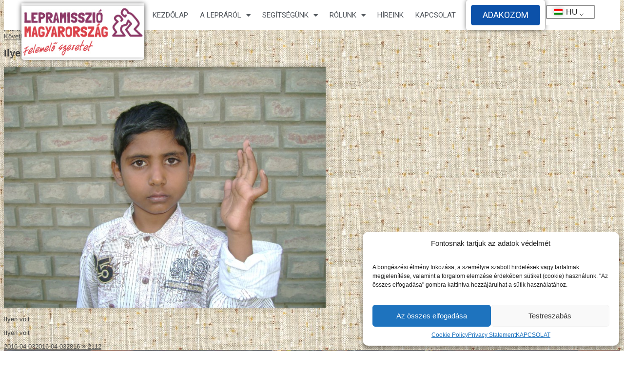

--- FILE ---
content_type: text/html; charset=UTF-8
request_url: https://www.lepramisszio.hu/atfogo-segitsegunk/attachment/46/
body_size: 24917
content:
<!DOCTYPE html>
<html lang="hu-HU">
<head>
	<meta charset="UTF-8">
	<meta name="viewport" content="width=device-width, initial-scale=1.0, viewport-fit=cover" />		<script>(function(html){html.className = html.className.replace(/\bno-js\b/,'js')})(document.documentElement);</script>
<meta name='robots' content='index, follow, max-image-preview:large, max-snippet:-1, max-video-preview:-1' />
	<style>img:is([sizes="auto" i], [sizes^="auto," i]) { contain-intrinsic-size: 3000px 1500px }</style>
	
<!-- Google Tag Manager for WordPress by gtm4wp.com -->
<script data-cfasync="false" data-pagespeed-no-defer>
	var gtm4wp_datalayer_name = "dataLayer";
	var dataLayer = dataLayer || [];

	const gtm4wp_scrollerscript_debugmode         = false;
	const gtm4wp_scrollerscript_callbacktime      = 100;
	const gtm4wp_scrollerscript_readerlocation    = 150;
	const gtm4wp_scrollerscript_contentelementid  = "content";
	const gtm4wp_scrollerscript_scannertime       = 60;
</script>
<!-- End Google Tag Manager for WordPress by gtm4wp.com -->
	<!-- This site is optimized with the Yoast SEO plugin v25.1 - https://yoast.com/wordpress/plugins/seo/ -->
	<title>Ilyen volt - Lepramisszió - Magyarország</title>
	<link rel="canonical" href="https://www.lepramisszio.hu/atfogo-segitsegunk/attachment/46/" />
	<meta property="og:locale" content="hu_HU" />
	<meta property="og:type" content="article" />
	<meta property="og:title" content="Ilyen volt - Lepramisszió - Magyarország" />
	<meta property="og:description" content="Ilyen volt" />
	<meta property="og:url" content="https://www.lepramisszio.hu/atfogo-segitsegunk/attachment/46/" />
	<meta property="og:site_name" content="Lepramisszió - Magyarország" />
	<meta property="article:modified_time" content="2016-04-03T21:12:19+00:00" />
	<meta property="og:image" content="https://www.lepramisszio.hu/atfogo-segitsegunk/attachment/46" />
	<meta property="og:image:width" content="1024" />
	<meta property="og:image:height" content="768" />
	<meta property="og:image:type" content="image/jpeg" />
	<meta name="twitter:card" content="summary_large_image" />
	<script type="application/ld+json" class="yoast-schema-graph">{"@context":"https://schema.org","@graph":[{"@type":"WebPage","@id":"https://www.lepramisszio.hu/atfogo-segitsegunk/attachment/46/","url":"https://www.lepramisszio.hu/atfogo-segitsegunk/attachment/46/","name":"Ilyen volt - Lepramisszió - Magyarország","isPartOf":{"@id":"https://www.lepramisszio.hu/#website"},"primaryImageOfPage":{"@id":"https://www.lepramisszio.hu/atfogo-segitsegunk/attachment/46/#primaryimage"},"image":{"@id":"https://www.lepramisszio.hu/atfogo-segitsegunk/attachment/46/#primaryimage"},"thumbnailUrl":"https://www.lepramisszio.hu/wp-content/uploads/2016/02/46..jpg","datePublished":"2016-04-03T21:12:03+00:00","dateModified":"2016-04-03T21:12:19+00:00","breadcrumb":{"@id":"https://www.lepramisszio.hu/atfogo-segitsegunk/attachment/46/#breadcrumb"},"inLanguage":"hu","potentialAction":[{"@type":"ReadAction","target":["https://www.lepramisszio.hu/atfogo-segitsegunk/attachment/46/"]}]},{"@type":"ImageObject","inLanguage":"hu","@id":"https://www.lepramisszio.hu/atfogo-segitsegunk/attachment/46/#primaryimage","url":"https://www.lepramisszio.hu/wp-content/uploads/2016/02/46..jpg","contentUrl":"https://www.lepramisszio.hu/wp-content/uploads/2016/02/46..jpg","width":2816,"height":2112,"caption":"Ilyen volt"},{"@type":"BreadcrumbList","@id":"https://www.lepramisszio.hu/atfogo-segitsegunk/attachment/46/#breadcrumb","itemListElement":[{"@type":"ListItem","position":1,"name":"Home","item":"https://www.lepramisszio.hu/"},{"@type":"ListItem","position":2,"name":"Nemzetközi Lepramisszió","item":"https://www.lepramisszio.hu/atfogo-segitsegunk/"},{"@type":"ListItem","position":3,"name":"Ilyen volt"}]},{"@type":"WebSite","@id":"https://www.lepramisszio.hu/#website","url":"https://www.lepramisszio.hu/","name":"Lepramisszió - Magyarország","description":"","publisher":{"@id":"https://www.lepramisszio.hu/#organization"},"potentialAction":[{"@type":"SearchAction","target":{"@type":"EntryPoint","urlTemplate":"https://www.lepramisszio.hu/?s={search_term_string}"},"query-input":{"@type":"PropertyValueSpecification","valueRequired":true,"valueName":"search_term_string"}}],"inLanguage":"hu"},{"@type":"Organization","@id":"https://www.lepramisszio.hu/#organization","name":"Lepramisszió - Magyarország","url":"https://www.lepramisszio.hu/","logo":{"@type":"ImageObject","inLanguage":"hu","@id":"https://www.lepramisszio.hu/#/schema/logo/image/","url":"https://www.lepramisszio.hu/wp-content/uploads/2020/10/cropped-logo-kor-2-1.png","contentUrl":"https://www.lepramisszio.hu/wp-content/uploads/2020/10/cropped-logo-kor-2-1.png","width":250,"height":226,"caption":"Lepramisszió - Magyarország"},"image":{"@id":"https://www.lepramisszio.hu/#/schema/logo/image/"}}]}</script>
	<!-- / Yoast SEO plugin. -->


<link rel='dns-prefetch' href='//fonts.googleapis.com' />
<link rel="alternate" type="application/rss+xml" title="Lepramisszió - Magyarország &raquo; hírcsatorna" href="https://www.lepramisszio.hu/feed/" />
<link rel="alternate" type="application/rss+xml" title="Lepramisszió - Magyarország &raquo; hozzászólás hírcsatorna" href="https://www.lepramisszio.hu/comments/feed/" />
<script type="text/javascript">
/* <![CDATA[ */
window._wpemojiSettings = {"baseUrl":"https:\/\/s.w.org\/images\/core\/emoji\/15.0.3\/72x72\/","ext":".png","svgUrl":"https:\/\/s.w.org\/images\/core\/emoji\/15.0.3\/svg\/","svgExt":".svg","source":{"concatemoji":"https:\/\/www.lepramisszio.hu\/wp-includes\/js\/wp-emoji-release.min.js?ver=6.7.4"}};
/*! This file is auto-generated */
!function(i,n){var o,s,e;function c(e){try{var t={supportTests:e,timestamp:(new Date).valueOf()};sessionStorage.setItem(o,JSON.stringify(t))}catch(e){}}function p(e,t,n){e.clearRect(0,0,e.canvas.width,e.canvas.height),e.fillText(t,0,0);var t=new Uint32Array(e.getImageData(0,0,e.canvas.width,e.canvas.height).data),r=(e.clearRect(0,0,e.canvas.width,e.canvas.height),e.fillText(n,0,0),new Uint32Array(e.getImageData(0,0,e.canvas.width,e.canvas.height).data));return t.every(function(e,t){return e===r[t]})}function u(e,t,n){switch(t){case"flag":return n(e,"\ud83c\udff3\ufe0f\u200d\u26a7\ufe0f","\ud83c\udff3\ufe0f\u200b\u26a7\ufe0f")?!1:!n(e,"\ud83c\uddfa\ud83c\uddf3","\ud83c\uddfa\u200b\ud83c\uddf3")&&!n(e,"\ud83c\udff4\udb40\udc67\udb40\udc62\udb40\udc65\udb40\udc6e\udb40\udc67\udb40\udc7f","\ud83c\udff4\u200b\udb40\udc67\u200b\udb40\udc62\u200b\udb40\udc65\u200b\udb40\udc6e\u200b\udb40\udc67\u200b\udb40\udc7f");case"emoji":return!n(e,"\ud83d\udc26\u200d\u2b1b","\ud83d\udc26\u200b\u2b1b")}return!1}function f(e,t,n){var r="undefined"!=typeof WorkerGlobalScope&&self instanceof WorkerGlobalScope?new OffscreenCanvas(300,150):i.createElement("canvas"),a=r.getContext("2d",{willReadFrequently:!0}),o=(a.textBaseline="top",a.font="600 32px Arial",{});return e.forEach(function(e){o[e]=t(a,e,n)}),o}function t(e){var t=i.createElement("script");t.src=e,t.defer=!0,i.head.appendChild(t)}"undefined"!=typeof Promise&&(o="wpEmojiSettingsSupports",s=["flag","emoji"],n.supports={everything:!0,everythingExceptFlag:!0},e=new Promise(function(e){i.addEventListener("DOMContentLoaded",e,{once:!0})}),new Promise(function(t){var n=function(){try{var e=JSON.parse(sessionStorage.getItem(o));if("object"==typeof e&&"number"==typeof e.timestamp&&(new Date).valueOf()<e.timestamp+604800&&"object"==typeof e.supportTests)return e.supportTests}catch(e){}return null}();if(!n){if("undefined"!=typeof Worker&&"undefined"!=typeof OffscreenCanvas&&"undefined"!=typeof URL&&URL.createObjectURL&&"undefined"!=typeof Blob)try{var e="postMessage("+f.toString()+"("+[JSON.stringify(s),u.toString(),p.toString()].join(",")+"));",r=new Blob([e],{type:"text/javascript"}),a=new Worker(URL.createObjectURL(r),{name:"wpTestEmojiSupports"});return void(a.onmessage=function(e){c(n=e.data),a.terminate(),t(n)})}catch(e){}c(n=f(s,u,p))}t(n)}).then(function(e){for(var t in e)n.supports[t]=e[t],n.supports.everything=n.supports.everything&&n.supports[t],"flag"!==t&&(n.supports.everythingExceptFlag=n.supports.everythingExceptFlag&&n.supports[t]);n.supports.everythingExceptFlag=n.supports.everythingExceptFlag&&!n.supports.flag,n.DOMReady=!1,n.readyCallback=function(){n.DOMReady=!0}}).then(function(){return e}).then(function(){var e;n.supports.everything||(n.readyCallback(),(e=n.source||{}).concatemoji?t(e.concatemoji):e.wpemoji&&e.twemoji&&(t(e.twemoji),t(e.wpemoji)))}))}((window,document),window._wpemojiSettings);
/* ]]> */
</script>
<style id='wp-emoji-styles-inline-css' type='text/css'>

	img.wp-smiley, img.emoji {
		display: inline !important;
		border: none !important;
		box-shadow: none !important;
		height: 1em !important;
		width: 1em !important;
		margin: 0 0.07em !important;
		vertical-align: -0.1em !important;
		background: none !important;
		padding: 0 !important;
	}
</style>
<link rel='stylesheet' id='wp-block-library-css' href='https://www.lepramisszio.hu/wp-includes/css/dist/block-library/style.min.css?ver=6.7.4' type='text/css' media='all' />
<style id='pdfp-pdfposter-style-inline-css' type='text/css'>
.pdfp_wrapper .pdf{position:relative}.pdfp_wrapper.pdfp_popup_enabled .iframe_wrapper{display:none}.pdfp_wrapper.pdfp_popup_enabled .iframe_wrapper:fullscreen{display:block}.pdfp_wrapper .iframe_wrapper{height:100%;width:100%}.pdfp_wrapper .iframe_wrapper:fullscreen iframe{height:100vh!important}.pdfp_wrapper .iframe_wrapper iframe{width:100%}.pdfp_wrapper .iframe_wrapper .close{background:#fff;border:1px solid #ddd;border-radius:3px;color:#222;cursor:pointer;display:none;font-family:sans-serif;font-size:36px;line-height:100%;padding:0 7px;position:absolute;right:12px;top:35px;z-index:9999}.pdfp_wrapper .iframe_wrapper:fullscreen .close{display:block}.pdfp_wrapper .pdfp_fullscreen_close{display:none}.pdfp_wrapper.pdfp_fullscreen_opened .pdfp_fullscreen_close{align-items:center;background:#fff;border-radius:3px;color:#222;cursor:pointer;display:flex;font-size:35px;height:30px;justify-content:center;overflow:hidden;padding-bottom:4px;position:fixed;right:20px;top:20px;width:32px}.pdfp_wrapper.pdfp_fullscreen_opened .pdfp_fullscreen_overlay{background:#2229;height:100%;left:0;position:fixed;top:0;width:100%}.pdfp_wrapper.pdfp_fullscreen_opened .iframe_wrapper{display:block;height:90vh;left:50%;max-width:95%;position:fixed;top:50%;transform:translate(-50%,-50%);width:900px;z-index:99999999999}.pdfp_wrapper iframe{border:none;outline:none}.pdfp-adobe-viewer{border:1px solid #ddd;border-radius:3px;cursor:pointer;outline:none;text-decoration:none}.pdfp_download{margin-right:15px}.cta_wrapper{margin-bottom:10px;text-align:left}.cta_wrapper button{cursor:pointer}.pdfp_wrapper p{margin:10px 0;text-align:center}.popout-disabled{height:50px;position:absolute;right:12px;top:12px;width:50px}.pdfp_wrapper iframe{max-width:100%}.ViewSDK_hideOverflow[data-align=center]{margin-left:auto;margin-right:auto}.ViewSDK_hideOverflow[data-align=left]{margin-right:auto}.ViewSDK_hideOverflow[data-align=right]{margin-left:auto}@media screen and (max-width:768px){.pdfp_wrapper iframe{height:calc(100vw + 120px)}}@media screen and (max-width:576px){.cta_wrapper .pdfp_download{margin-bottom:10px;margin-right:0}.cta_wrapper .pdfp_download button{margin-right:0!important}.cta_wrapper{align-items:center;display:flex;flex-direction:column}}
.pdfp_wrapper .pdf{position:relative}.pdfp_wrapper .iframe_wrapper{height:100%;width:100%}.pdfp_wrapper .iframe_wrapper:fullscreen iframe{height:100vh!important}.pdfp_wrapper .iframe_wrapper iframe{width:100%}.pdfp_wrapper .iframe_wrapper .close{background:#fff;border:1px solid #ddd;border-radius:3px;color:#222;cursor:pointer;display:none;font-family:sans-serif;font-size:36px;line-height:100%;padding:0 7px;position:absolute;right:12px;top:35px;z-index:9999}.pdfp_wrapper .iframe_wrapper:fullscreen .close{display:block}.pdfp-adobe-viewer{border:1px solid #ddd;border-radius:3px;cursor:pointer;outline:none;text-decoration:none}.pdfp_download{margin-right:15px}.cta_wrapper{margin-bottom:10px}.pdfp_wrapper p{margin:10px 0;text-align:center}.popout-disabled{height:50px;position:absolute;right:12px;top:12px;width:50px}@media screen and (max-width:768px){.pdfp_wrapper iframe{height:calc(100vw + 120px)}}.ViewSDK_hideOverflow[data-align=center]{margin-left:auto;margin-right:auto}.ViewSDK_hideOverflow[data-align=left]{margin-right:auto}.ViewSDK_hideOverflow[data-align=right]{margin-left:auto}@media screen and (max-width:768px){.pdfp_wrapper iframe{height:calc(100vw + 120px)!important}}@media screen and (max-width:576px){.cta_wrapper .pdfp_download{margin-bottom:10px;margin-right:0}.cta_wrapper .pdfp_download button{margin-right:0!important}.cta_wrapper{align-items:center;display:flex;flex-direction:column}}

</style>
<style id='bpldl-document-library-style-inline-css' type='text/css'>
*{box-sizing:border-box}.bplDl-container{overflow:auto}.bplDl-container .bplDl-header{background:linear-gradient(90deg,#1e3a8a,#2563eb);box-shadow:0 2px 4px rgba(0,0,0,.1);padding:20px;transition:all .5s ease-in-out}.bplDl-container .bplDl-header .bplDl-title{color:#9acd32;margin:0}.bplDl-container .bplDl-header .bplDl-title:hover{color:#1e40af}.bplDl-container .bplDl-header .bplDl-subtitle{color:#dde7c8;margin:0}.bplDl-container .bplDl-header .bplDl-subtitle:hover{color:#26282e}.bplDl-container .bplDl-content{padding-top:20px}.bplDl-container .bplDl-content .bplDl-toolbar{background:#fff;border-radius:.5rem;display:flex;flex-wrap:wrap;gap:1rem;margin-bottom:2rem;padding:1.5rem}.bplDl-container .bplDl-content .bplDl-toolbar .bplDl-search{flex:1;position:relative}.bplDl-container .bplDl-content .bplDl-toolbar .bplDl-search .bplDl-search-icon{color:#9ca3af;height:1.25rem;left:.75rem;position:absolute;top:13px;width:1.25rem}.bplDl-container .bplDl-content .bplDl-toolbar .bplDl-search .bplDl-search-input{border:1px solid #d1d5db;border-radius:.5rem;height:46px;outline:none;padding:12px 40px;transition:border .2s ease;width:100%}.bplDl-container .bplDl-content .bplDl-toolbar .bplDl-search .bplDl-search-input:focus{border-color:#2563eb}.bplDl-container .bplDl-content .bplDl-toolbar .bplDl-select,.bplDl-container .bplDl-content .bplDl-toolbar .bplDl-select-sort{border:1px solid #d1d5db;border-radius:.5rem;outline:none;padding:.5rem 1rem;width:120px}.bplDl-container .bplDl-content .bplDl-toolbar .bplDl-upload-btn{align-items:center;background-color:#2563eb;border:none;border-radius:.5rem;color:#fff;cursor:pointer;display:flex;gap:.5rem;padding:.5rem 1.25rem;transition:background .2s ease}.bplDl-container .bplDl-content .bplDl-toolbar .bplDl-upload-btn:hover{background-color:#1e40af}.bplDl-container .bplDl-content .bplDl-empty{padding:20px 0;text-align:center}.bplDl-container .bplDl-content .bplDl-empty .bplDl-empty-icon{color:#d1d5db;height:4rem;margin:0 auto 1rem;width:4rem}.bplDl-container .bplDl-content .bplDl-empty .bplDl-empty-text{color:#6b7280;font-size:1.125rem}.bplDl-container .bplDl-content .bplDl-grid{box-sizing:border-box;display:grid;gap:1.5rem;grid-template-columns:repeat(3,minmax(0,1fr));overflow:hidden;width:inherit}.bplDl-container .bplDl-content .bplDl-grid .bplDl-card{background:#fff;border-radius:.5rem;box-shadow:0 2px 6px rgba(0,0,0,.05);box-sizing:border-box;display:flex;flex-direction:column;overflow:hidden;padding:20px;transition:all .5s ease-in-out}.bplDl-container .bplDl-content .bplDl-grid .bplDl-card .bplDl-card-top{align-items:flex-start;display:flex;justify-content:space-between}.bplDl-container .bplDl-content .bplDl-grid .bplDl-card .bplDl-card-top .bplDl-icon{height:2rem;width:2rem}.bplDl-container .bplDl-content .bplDl-grid .bplDl-card .bplDl-name{color:#1f2937;font-size:20px;font-weight:600;margin-bottom:.5rem;margin-top:15px;overflow:hidden;text-overflow:ellipsis;white-space:nowrap}.bplDl-container .bplDl-content .bplDl-grid .bplDl-card .bplDl-size{color:#6b7280;font-size:15px;margin:10px 0}.bplDl-container .bplDl-content .bplDl-grid .bplDl-card .bplDl-meta{align-items:center;color:#6b7280;display:flex;font-size:15px;margin-bottom:20px}.bplDl-container .bplDl-content .bplDl-grid .bplDl-card .bplDl-meta .bplDl-meta-icon{height:1rem;margin-right:.25rem;width:1rem}.bplDl-container .bplDl-content .bplDl-grid .bplDl-card .bplDl-actions{display:flex;flex-wrap:wrap;gap:15px;margin-top:auto}.bplDl-container .bplDl-content .bplDl-grid .bplDl-card .bplDl-actions .bplDl-btn{align-items:center;border:none;border-radius:.375rem;cursor:pointer;display:flex;flex:1;font-size:15px;gap:.25rem;justify-content:center;padding:5px;transition:background .2s ease}.bplDl-container .bplDl-content .bplDl-grid .bplDl-card .bplDl-actions .bplDl-btn.bplDl-view-btn{background:#f3f4f6;color:#374151}.bplDl-container .bplDl-content .bplDl-grid .bplDl-card .bplDl-actions .bplDl-btn.bplDl-download-btn{background:#dbeafe;color:#1e3a8a}.bplDl-container .bplDl-content .bplDl-grid .bplDl-card .bplDl-actions .bplDl-btn.bplDl-delete-btn{background:#fee2e2;color:#b91c1c}.bplDl-container .bplDl-content .bplDl-grid .bplDl-card .bplDl-actions .bplDl-btn:hover{filter:brightness(.95)}.bplDl-container .bplDl-content .bplDl-grid .bplDl-card:hover{box-shadow:0 4px 12px rgba(0,0,0,.1)}.bplDl-modal-overlay{align-items:center;background:rgba(0,0,0,.6);display:flex;height:100vh;justify-content:center;left:0;position:fixed;top:0;width:100vw;z-index:9999}.bplDl-modal-overlay .bplDl-modal{background:#fff;border-radius:12px;box-shadow:0 20px 60px rgba(0,0,0,.3);max-height:90vh;max-width:90vw;overflow:auto;padding:20px;position:relative;width:800px}.bplDl-modal-overlay .bplDl-modal .bplDl-modal-close{background:transparent;border:none;color:#333;cursor:pointer;font-size:20px;position:absolute;right:10px;top:10px}.bplDl-modal-overlay .bplDl-modal .bplDl-modal-body{align-items:center;display:flex;flex-direction:column;gap:1rem;justify-content:center;margin-top:20px}.bplDl-modal-overlay .bplDl-modal .bplDl-modal-body .bplDl-preview-iframe{border-radius:8px;box-shadow:0 5px 20px rgba(0,0,0,.15);height:600px;max-height:80vh;max-width:100%;width:100%}.bplDl-modal-overlay .bplDl-modal .bplDl-modal-body .bplDl-preview-video{border-radius:8px;box-shadow:0 5px 20px rgba(0,0,0,.15);height:auto;max-height:80vh;max-width:100%;width:100%}.bplDl-modal-overlay .bplDl-modal .bplDl-modal-body .bplDl-preview-image{max-height:-moz-fit-content;max-height:fit-content;max-width:100%}.bplDl-modal-overlay .bplDl-modal .bplDl-modal-body .bplDl-audio-wrapper{align-items:center;background:#f9fafb;border-radius:1rem;box-shadow:0 4px 12px rgba(0,0,0,.08);display:flex;flex-direction:column;gap:.75rem;padding:1rem;transition:all .3s ease}.bplDl-modal-overlay .bplDl-modal .bplDl-modal-body .bplDl-audio-wrapper .bplDl-audio-player{border-radius:.5rem;max-width:480px;outline:none;width:100%}.bplDl-modal-overlay .bplDl-modal .bplDl-modal-body .bplDl-audio-wrapper .bplDl-audio-title{color:#374151;font-size:1rem;font-weight:600;margin-top:.25rem;text-align:center}.bplDl-modal-overlay .bplDl-modal .bplDl-modal-body .bplDl-audio-wrapper:hover{background:#f3f4f6;box-shadow:0 6px 16px rgba(0,0,0,.12)}.bplDl-modal-overlay .bplDl-modal .bplDl-modal-body .bplDl-preview-unknown{text-align:center}.bplDl-modal-overlay .bplDl-modal .bplDl-modal-body .bplDl-preview-unknown .bplDl-download-link{background:#007bff;border-radius:6px;color:#fff;display:inline-block;font-weight:500;margin-top:10px;padding:8px 14px;text-decoration:none;transition:background .2s}.bplDl-modal-overlay .bplDl-modal .bplDl-modal-body .bplDl-preview-unknown .bplDl-download-link:hover{background:#0056b3}
@keyframes skeleton-loading{0%{background-color:#e0e0e0}50%{background-color:#f0f0f0}to{background-color:#e0e0e0}}.skeleton{animation:skeleton-loading 1.5s ease-in-out infinite}

</style>
<link rel='stylesheet' id='jet-engine-frontend-css' href='https://www.lepramisszio.hu/wp-content/plugins/jet-engine/assets/css/frontend.css?ver=3.6.3' type='text/css' media='all' />
<style id='classic-theme-styles-inline-css' type='text/css'>
/*! This file is auto-generated */
.wp-block-button__link{color:#fff;background-color:#32373c;border-radius:9999px;box-shadow:none;text-decoration:none;padding:calc(.667em + 2px) calc(1.333em + 2px);font-size:1.125em}.wp-block-file__button{background:#32373c;color:#fff;text-decoration:none}
</style>
<style id='global-styles-inline-css' type='text/css'>
:root{--wp--preset--aspect-ratio--square: 1;--wp--preset--aspect-ratio--4-3: 4/3;--wp--preset--aspect-ratio--3-4: 3/4;--wp--preset--aspect-ratio--3-2: 3/2;--wp--preset--aspect-ratio--2-3: 2/3;--wp--preset--aspect-ratio--16-9: 16/9;--wp--preset--aspect-ratio--9-16: 9/16;--wp--preset--color--black: #000000;--wp--preset--color--cyan-bluish-gray: #abb8c3;--wp--preset--color--white: #ffffff;--wp--preset--color--pale-pink: #f78da7;--wp--preset--color--vivid-red: #cf2e2e;--wp--preset--color--luminous-vivid-orange: #ff6900;--wp--preset--color--luminous-vivid-amber: #fcb900;--wp--preset--color--light-green-cyan: #7bdcb5;--wp--preset--color--vivid-green-cyan: #00d084;--wp--preset--color--pale-cyan-blue: #8ed1fc;--wp--preset--color--vivid-cyan-blue: #0693e3;--wp--preset--color--vivid-purple: #9b51e0;--wp--preset--gradient--vivid-cyan-blue-to-vivid-purple: linear-gradient(135deg,rgba(6,147,227,1) 0%,rgb(155,81,224) 100%);--wp--preset--gradient--light-green-cyan-to-vivid-green-cyan: linear-gradient(135deg,rgb(122,220,180) 0%,rgb(0,208,130) 100%);--wp--preset--gradient--luminous-vivid-amber-to-luminous-vivid-orange: linear-gradient(135deg,rgba(252,185,0,1) 0%,rgba(255,105,0,1) 100%);--wp--preset--gradient--luminous-vivid-orange-to-vivid-red: linear-gradient(135deg,rgba(255,105,0,1) 0%,rgb(207,46,46) 100%);--wp--preset--gradient--very-light-gray-to-cyan-bluish-gray: linear-gradient(135deg,rgb(238,238,238) 0%,rgb(169,184,195) 100%);--wp--preset--gradient--cool-to-warm-spectrum: linear-gradient(135deg,rgb(74,234,220) 0%,rgb(151,120,209) 20%,rgb(207,42,186) 40%,rgb(238,44,130) 60%,rgb(251,105,98) 80%,rgb(254,248,76) 100%);--wp--preset--gradient--blush-light-purple: linear-gradient(135deg,rgb(255,206,236) 0%,rgb(152,150,240) 100%);--wp--preset--gradient--blush-bordeaux: linear-gradient(135deg,rgb(254,205,165) 0%,rgb(254,45,45) 50%,rgb(107,0,62) 100%);--wp--preset--gradient--luminous-dusk: linear-gradient(135deg,rgb(255,203,112) 0%,rgb(199,81,192) 50%,rgb(65,88,208) 100%);--wp--preset--gradient--pale-ocean: linear-gradient(135deg,rgb(255,245,203) 0%,rgb(182,227,212) 50%,rgb(51,167,181) 100%);--wp--preset--gradient--electric-grass: linear-gradient(135deg,rgb(202,248,128) 0%,rgb(113,206,126) 100%);--wp--preset--gradient--midnight: linear-gradient(135deg,rgb(2,3,129) 0%,rgb(40,116,252) 100%);--wp--preset--font-size--small: 13px;--wp--preset--font-size--medium: 20px;--wp--preset--font-size--large: 36px;--wp--preset--font-size--x-large: 42px;--wp--preset--spacing--20: 0.44rem;--wp--preset--spacing--30: 0.67rem;--wp--preset--spacing--40: 1rem;--wp--preset--spacing--50: 1.5rem;--wp--preset--spacing--60: 2.25rem;--wp--preset--spacing--70: 3.38rem;--wp--preset--spacing--80: 5.06rem;--wp--preset--shadow--natural: 6px 6px 9px rgba(0, 0, 0, 0.2);--wp--preset--shadow--deep: 12px 12px 50px rgba(0, 0, 0, 0.4);--wp--preset--shadow--sharp: 6px 6px 0px rgba(0, 0, 0, 0.2);--wp--preset--shadow--outlined: 6px 6px 0px -3px rgba(255, 255, 255, 1), 6px 6px rgba(0, 0, 0, 1);--wp--preset--shadow--crisp: 6px 6px 0px rgba(0, 0, 0, 1);}:where(.is-layout-flex){gap: 0.5em;}:where(.is-layout-grid){gap: 0.5em;}body .is-layout-flex{display: flex;}.is-layout-flex{flex-wrap: wrap;align-items: center;}.is-layout-flex > :is(*, div){margin: 0;}body .is-layout-grid{display: grid;}.is-layout-grid > :is(*, div){margin: 0;}:where(.wp-block-columns.is-layout-flex){gap: 2em;}:where(.wp-block-columns.is-layout-grid){gap: 2em;}:where(.wp-block-post-template.is-layout-flex){gap: 1.25em;}:where(.wp-block-post-template.is-layout-grid){gap: 1.25em;}.has-black-color{color: var(--wp--preset--color--black) !important;}.has-cyan-bluish-gray-color{color: var(--wp--preset--color--cyan-bluish-gray) !important;}.has-white-color{color: var(--wp--preset--color--white) !important;}.has-pale-pink-color{color: var(--wp--preset--color--pale-pink) !important;}.has-vivid-red-color{color: var(--wp--preset--color--vivid-red) !important;}.has-luminous-vivid-orange-color{color: var(--wp--preset--color--luminous-vivid-orange) !important;}.has-luminous-vivid-amber-color{color: var(--wp--preset--color--luminous-vivid-amber) !important;}.has-light-green-cyan-color{color: var(--wp--preset--color--light-green-cyan) !important;}.has-vivid-green-cyan-color{color: var(--wp--preset--color--vivid-green-cyan) !important;}.has-pale-cyan-blue-color{color: var(--wp--preset--color--pale-cyan-blue) !important;}.has-vivid-cyan-blue-color{color: var(--wp--preset--color--vivid-cyan-blue) !important;}.has-vivid-purple-color{color: var(--wp--preset--color--vivid-purple) !important;}.has-black-background-color{background-color: var(--wp--preset--color--black) !important;}.has-cyan-bluish-gray-background-color{background-color: var(--wp--preset--color--cyan-bluish-gray) !important;}.has-white-background-color{background-color: var(--wp--preset--color--white) !important;}.has-pale-pink-background-color{background-color: var(--wp--preset--color--pale-pink) !important;}.has-vivid-red-background-color{background-color: var(--wp--preset--color--vivid-red) !important;}.has-luminous-vivid-orange-background-color{background-color: var(--wp--preset--color--luminous-vivid-orange) !important;}.has-luminous-vivid-amber-background-color{background-color: var(--wp--preset--color--luminous-vivid-amber) !important;}.has-light-green-cyan-background-color{background-color: var(--wp--preset--color--light-green-cyan) !important;}.has-vivid-green-cyan-background-color{background-color: var(--wp--preset--color--vivid-green-cyan) !important;}.has-pale-cyan-blue-background-color{background-color: var(--wp--preset--color--pale-cyan-blue) !important;}.has-vivid-cyan-blue-background-color{background-color: var(--wp--preset--color--vivid-cyan-blue) !important;}.has-vivid-purple-background-color{background-color: var(--wp--preset--color--vivid-purple) !important;}.has-black-border-color{border-color: var(--wp--preset--color--black) !important;}.has-cyan-bluish-gray-border-color{border-color: var(--wp--preset--color--cyan-bluish-gray) !important;}.has-white-border-color{border-color: var(--wp--preset--color--white) !important;}.has-pale-pink-border-color{border-color: var(--wp--preset--color--pale-pink) !important;}.has-vivid-red-border-color{border-color: var(--wp--preset--color--vivid-red) !important;}.has-luminous-vivid-orange-border-color{border-color: var(--wp--preset--color--luminous-vivid-orange) !important;}.has-luminous-vivid-amber-border-color{border-color: var(--wp--preset--color--luminous-vivid-amber) !important;}.has-light-green-cyan-border-color{border-color: var(--wp--preset--color--light-green-cyan) !important;}.has-vivid-green-cyan-border-color{border-color: var(--wp--preset--color--vivid-green-cyan) !important;}.has-pale-cyan-blue-border-color{border-color: var(--wp--preset--color--pale-cyan-blue) !important;}.has-vivid-cyan-blue-border-color{border-color: var(--wp--preset--color--vivid-cyan-blue) !important;}.has-vivid-purple-border-color{border-color: var(--wp--preset--color--vivid-purple) !important;}.has-vivid-cyan-blue-to-vivid-purple-gradient-background{background: var(--wp--preset--gradient--vivid-cyan-blue-to-vivid-purple) !important;}.has-light-green-cyan-to-vivid-green-cyan-gradient-background{background: var(--wp--preset--gradient--light-green-cyan-to-vivid-green-cyan) !important;}.has-luminous-vivid-amber-to-luminous-vivid-orange-gradient-background{background: var(--wp--preset--gradient--luminous-vivid-amber-to-luminous-vivid-orange) !important;}.has-luminous-vivid-orange-to-vivid-red-gradient-background{background: var(--wp--preset--gradient--luminous-vivid-orange-to-vivid-red) !important;}.has-very-light-gray-to-cyan-bluish-gray-gradient-background{background: var(--wp--preset--gradient--very-light-gray-to-cyan-bluish-gray) !important;}.has-cool-to-warm-spectrum-gradient-background{background: var(--wp--preset--gradient--cool-to-warm-spectrum) !important;}.has-blush-light-purple-gradient-background{background: var(--wp--preset--gradient--blush-light-purple) !important;}.has-blush-bordeaux-gradient-background{background: var(--wp--preset--gradient--blush-bordeaux) !important;}.has-luminous-dusk-gradient-background{background: var(--wp--preset--gradient--luminous-dusk) !important;}.has-pale-ocean-gradient-background{background: var(--wp--preset--gradient--pale-ocean) !important;}.has-electric-grass-gradient-background{background: var(--wp--preset--gradient--electric-grass) !important;}.has-midnight-gradient-background{background: var(--wp--preset--gradient--midnight) !important;}.has-small-font-size{font-size: var(--wp--preset--font-size--small) !important;}.has-medium-font-size{font-size: var(--wp--preset--font-size--medium) !important;}.has-large-font-size{font-size: var(--wp--preset--font-size--large) !important;}.has-x-large-font-size{font-size: var(--wp--preset--font-size--x-large) !important;}
:where(.wp-block-post-template.is-layout-flex){gap: 1.25em;}:where(.wp-block-post-template.is-layout-grid){gap: 1.25em;}
:where(.wp-block-columns.is-layout-flex){gap: 2em;}:where(.wp-block-columns.is-layout-grid){gap: 2em;}
:root :where(.wp-block-pullquote){font-size: 1.5em;line-height: 1.6;}
</style>
<link rel='stylesheet' id='contact-form-7-css' href='https://www.lepramisszio.hu/wp-content/plugins/contact-form-7/includes/css/styles.css?ver=6.1.4' type='text/css' media='all' />
<link rel='stylesheet' id='pdfp-public-css' href='https://www.lepramisszio.hu/wp-content/plugins/pdf-poster/build/public.css?ver=2.2.3' type='text/css' media='all' />
<link rel='stylesheet' id='trp-language-switcher-style-css' href='https://www.lepramisszio.hu/wp-content/plugins/translatepress-multilingual/assets/css/trp-language-switcher.css?ver=2.9.15' type='text/css' media='all' />
<link rel='stylesheet' id='ppv-public-css' href='https://www.lepramisszio.hu/wp-content/plugins/document-emberdder/build/public.css?ver=2.0.3' type='text/css' media='all' />
<link rel='stylesheet' id='cmplz-general-css' href='https://www.lepramisszio.hu/wp-content/plugins/complianz-gdpr-premium/assets/css/cookieblocker.min.css?ver=1750326965' type='text/css' media='all' />
<link rel='stylesheet' id='twentyfifteen-fonts-css' href='https://fonts.googleapis.com/css?family=Noto+Sans%3A400italic%2C700italic%2C400%2C700%7CNoto+Serif%3A400italic%2C700italic%2C400%2C700%7CInconsolata%3A400%2C700&#038;subset=latin%2Clatin-ext' type='text/css' media='all' />
<link rel='stylesheet' id='genericons-css' href='https://www.lepramisszio.hu/wp-content/themes/twentyfifteen/genericons/genericons.css?ver=3.2' type='text/css' media='all' />
<link rel='stylesheet' id='twentyfifteen-style-css' href='https://www.lepramisszio.hu/wp-content/themes/twentyfifteen/style.css?ver=6.7.4' type='text/css' media='all' />
<style id='twentyfifteen-style-inline-css' type='text/css'>

			.post-navigation .nav-previous { background-image: url(https://www.lepramisszio.hu/wp-content/uploads/2016/02/32_tagorszag_kepviseloi-ryw6gmmlzl-1.jpg); }
			.post-navigation .nav-previous .post-title, .post-navigation .nav-previous a:hover .post-title, .post-navigation .nav-previous .meta-nav { color: #fff; }
			.post-navigation .nav-previous a:before { background-color: rgba(0, 0, 0, 0.4); }
		
</style>
<!--[if lt IE 9]>
<link rel='stylesheet' id='twentyfifteen-ie-css' href='https://www.lepramisszio.hu/wp-content/themes/twentyfifteen/css/ie.css?ver=20141010' type='text/css' media='all' />
<![endif]-->
<!--[if lt IE 8]>
<link rel='stylesheet' id='twentyfifteen-ie7-css' href='https://www.lepramisszio.hu/wp-content/themes/twentyfifteen/css/ie7.css?ver=20141010' type='text/css' media='all' />
<![endif]-->
<link rel='stylesheet' id='elementor-frontend-css' href='https://www.lepramisszio.hu/wp-content/plugins/elementor/assets/css/frontend.min.css?ver=3.27.3' type='text/css' media='all' />
<link rel='stylesheet' id='widget-image-css' href='https://www.lepramisszio.hu/wp-content/plugins/elementor/assets/css/widget-image.min.css?ver=3.27.3' type='text/css' media='all' />
<link rel='stylesheet' id='widget-nav-menu-css' href='https://www.lepramisszio.hu/wp-content/plugins/elementor-pro/assets/css/widget-nav-menu.min.css?ver=3.27.2' type='text/css' media='all' />
<link rel='stylesheet' id='e-animation-fadeIn-css' href='https://www.lepramisszio.hu/wp-content/plugins/elementor/assets/lib/animations/styles/fadeIn.min.css?ver=3.27.3' type='text/css' media='all' />
<link rel='stylesheet' id='e-animation-grow-css' href='https://www.lepramisszio.hu/wp-content/plugins/elementor/assets/lib/animations/styles/e-animation-grow.min.css?ver=3.27.3' type='text/css' media='all' />
<link rel='stylesheet' id='widget-heading-css' href='https://www.lepramisszio.hu/wp-content/plugins/elementor/assets/css/widget-heading.min.css?ver=3.27.3' type='text/css' media='all' />
<link rel='stylesheet' id='widget-social-icons-css' href='https://www.lepramisszio.hu/wp-content/plugins/elementor/assets/css/widget-social-icons.min.css?ver=3.27.3' type='text/css' media='all' />
<link rel='stylesheet' id='e-apple-webkit-css' href='https://www.lepramisszio.hu/wp-content/plugins/elementor/assets/css/conditionals/apple-webkit.min.css?ver=3.27.3' type='text/css' media='all' />
<link rel='stylesheet' id='elementor-icons-css' href='https://www.lepramisszio.hu/wp-content/plugins/elementor/assets/lib/eicons/css/elementor-icons.min.css?ver=5.35.0' type='text/css' media='all' />
<link rel='stylesheet' id='elementor-post-3368-css' href='https://www.lepramisszio.hu/wp-content/uploads/elementor/css/post-3368.css?ver=1738666710' type='text/css' media='all' />
<link rel='stylesheet' id='elementor-post-3729-css' href='https://www.lepramisszio.hu/wp-content/uploads/elementor/css/post-3729.css?ver=1738666710' type='text/css' media='all' />
<link rel='stylesheet' id='elementor-post-3723-css' href='https://www.lepramisszio.hu/wp-content/uploads/elementor/css/post-3723.css?ver=1738666710' type='text/css' media='all' />
<link rel='stylesheet' id='newsletter-css' href='https://www.lepramisszio.hu/wp-content/plugins/newsletter/style.css?ver=9.1.1' type='text/css' media='all' />
<link rel='stylesheet' id='google-fonts-1-css' href='https://fonts.googleapis.com/css?family=Roboto%3A100%2C100italic%2C200%2C200italic%2C300%2C300italic%2C400%2C400italic%2C500%2C500italic%2C600%2C600italic%2C700%2C700italic%2C800%2C800italic%2C900%2C900italic&#038;display=auto&#038;subset=latin-ext&#038;ver=6.7.4' type='text/css' media='all' />
<link rel='stylesheet' id='elementor-icons-shared-0-css' href='https://www.lepramisszio.hu/wp-content/plugins/elementor/assets/lib/font-awesome/css/fontawesome.min.css?ver=5.15.3' type='text/css' media='all' />
<link rel='stylesheet' id='elementor-icons-fa-solid-css' href='https://www.lepramisszio.hu/wp-content/plugins/elementor/assets/lib/font-awesome/css/solid.min.css?ver=5.15.3' type='text/css' media='all' />
<link rel='stylesheet' id='elementor-icons-fa-brands-css' href='https://www.lepramisszio.hu/wp-content/plugins/elementor/assets/lib/font-awesome/css/brands.min.css?ver=5.15.3' type='text/css' media='all' />
<link rel="preconnect" href="https://fonts.gstatic.com/" crossorigin><script type="text/javascript" src="https://www.lepramisszio.hu/wp-includes/js/jquery/jquery.min.js?ver=3.7.1" id="jquery-core-js"></script>
<script type="text/javascript" src="https://www.lepramisszio.hu/wp-includes/js/jquery/jquery-migrate.min.js?ver=3.4.1" id="jquery-migrate-js"></script>
<script type="text/javascript" src="https://www.lepramisszio.hu/wp-content/plugins/document-emberdder/build/public.js?ver=2.0.3" id="ppv-public-js"></script>
<script type="text/javascript" src="https://www.lepramisszio.hu/wp-content/plugins/duracelltomi-google-tag-manager/dist/js/analytics-talk-content-tracking.js?ver=1.21" id="gtm4wp-scroll-tracking-js"></script>
<script type="text/javascript" src="https://www.lepramisszio.hu/wp-content/themes/twentyfifteen/js/keyboard-image-navigation.js?ver=20141010" id="twentyfifteen-keyboard-image-navigation-js"></script>
<link rel="https://api.w.org/" href="https://www.lepramisszio.hu/wp-json/" /><link rel="alternate" title="JSON" type="application/json" href="https://www.lepramisszio.hu/wp-json/wp/v2/media/689" /><link rel="EditURI" type="application/rsd+xml" title="RSD" href="https://www.lepramisszio.hu/xmlrpc.php?rsd" />
<meta name="generator" content="WordPress 6.7.4" />
<link rel='shortlink' href='https://www.lepramisszio.hu/?p=689' />
<link rel="alternate" title="oEmbed (JSON)" type="application/json+oembed" href="https://www.lepramisszio.hu/wp-json/oembed/1.0/embed?url=https%3A%2F%2Fwww.lepramisszio.hu%2Fatfogo-segitsegunk%2Fattachment%2F46%2F" />
<link rel="alternate" title="oEmbed (XML)" type="text/xml+oembed" href="https://www.lepramisszio.hu/wp-json/oembed/1.0/embed?url=https%3A%2F%2Fwww.lepramisszio.hu%2Fatfogo-segitsegunk%2Fattachment%2F46%2F&#038;format=xml" />
        <style>
                    </style>
<link rel="alternate" hreflang="hu-HU" href="https://www.lepramisszio.hu/atfogo-segitsegunk/attachment/46/"/>
<link rel="alternate" hreflang="en-GB" href="https://www.lepramisszio.hu/en/atfogo-segitsegunk/attachment/46/"/>
<link rel="alternate" hreflang="hu" href="https://www.lepramisszio.hu/atfogo-segitsegunk/attachment/46/"/>
<link rel="alternate" hreflang="en" href="https://www.lepramisszio.hu/en/atfogo-segitsegunk/attachment/46/"/>
			<style>.cmplz-hidden {
					display: none !important;
				}</style>
<!-- Google Tag Manager for WordPress by gtm4wp.com -->
<!-- GTM Container placement set to off -->
<script data-cfasync="false" data-pagespeed-no-defer>
	var dataLayer_content = {"pagePostType":"attachment","pagePostType2":"single-attachment","pagePostAuthor":"lepramisszio"};
	dataLayer.push( dataLayer_content );
</script>
<script data-cfasync="false" data-pagespeed-no-defer>
	console.warn && console.warn("[GTM4WP] Google Tag Manager container code placement set to OFF !!!");
	console.warn && console.warn("[GTM4WP] Data layer codes are active but GTM container must be loaded using custom coding !!!");
</script>
<!-- End Google Tag Manager for WordPress by gtm4wp.com --><meta name="generator" content="Elementor 3.27.3; features: additional_custom_breakpoints; settings: css_print_method-external, google_font-enabled, font_display-auto">

<!-- Meta Pixel Code -->
<script type='text/javascript'>
!function(f,b,e,v,n,t,s){if(f.fbq)return;n=f.fbq=function(){n.callMethod?
n.callMethod.apply(n,arguments):n.queue.push(arguments)};if(!f._fbq)f._fbq=n;
n.push=n;n.loaded=!0;n.version='2.0';n.queue=[];t=b.createElement(e);t.async=!0;
t.src=v;s=b.getElementsByTagName(e)[0];s.parentNode.insertBefore(t,s)}(window,
document,'script','https://connect.facebook.net/en_US/fbevents.js?v=next');
</script>
<!-- End Meta Pixel Code -->

          <script type='text/javascript'>
            var url = window.location.origin + '?ob=open-bridge';
            fbq('set', 'openbridge', '592293994928388', url);
          </script>
        <script type='text/javascript'>fbq('init', '592293994928388', {}, {
    "agent": "wordpress-6.7.4-4.1.2"
})</script><script type='text/javascript'>
    fbq('track', 'PageView', []);
  </script>			<style>
				.e-con.e-parent:nth-of-type(n+4):not(.e-lazyloaded):not(.e-no-lazyload),
				.e-con.e-parent:nth-of-type(n+4):not(.e-lazyloaded):not(.e-no-lazyload) * {
					background-image: none !important;
				}
				@media screen and (max-height: 1024px) {
					.e-con.e-parent:nth-of-type(n+3):not(.e-lazyloaded):not(.e-no-lazyload),
					.e-con.e-parent:nth-of-type(n+3):not(.e-lazyloaded):not(.e-no-lazyload) * {
						background-image: none !important;
					}
				}
				@media screen and (max-height: 640px) {
					.e-con.e-parent:nth-of-type(n+2):not(.e-lazyloaded):not(.e-no-lazyload),
					.e-con.e-parent:nth-of-type(n+2):not(.e-lazyloaded):not(.e-no-lazyload) * {
						background-image: none !important;
					}
				}
			</style>
			<link rel="icon" href="https://www.lepramisszio.hu/wp-content/uploads/2021/06/cropped-logo-favicon-150x150.png" sizes="32x32" />
<link rel="icon" href="https://www.lepramisszio.hu/wp-content/uploads/2021/06/cropped-logo-favicon.png" sizes="192x192" />
<link rel="apple-touch-icon" href="https://www.lepramisszio.hu/wp-content/uploads/2021/06/cropped-logo-favicon.png" />
<meta name="msapplication-TileImage" content="https://www.lepramisszio.hu/wp-content/uploads/2021/06/cropped-logo-favicon.png" />
		<style type="text/css" id="wp-custom-css">
			a.trp-ls-shortcode-disabled-language.trp-ls-disabled-language {
    width: 50px!important;
	padding: 4px 12px !important;
}

.elementor-shortcode .trp-ls-shortcode-current-language {
    width: 100px!important;
	padding: 0 !important;
}

.elementor-shortcode .trp-ls-shortcode-language {
    width: 75px!important;
}

.elementor-shortcode .trp-language-switcher.trp-language-switcher-container {
    width: 75px!important;
}

.elementor-shortcode .trp-ls-shortcode-language {
    padding: 0 !important;
}

.trp-language-switcher:focus .trp-ls-shortcode-language, .trp-language-switcher:hover .trp-ls-shortcode-language {
    width: 100px !important;
}		</style>
		</head>
<body class="attachment attachment-template-default single single-attachment postid-689 attachmentid-689 attachment-jpeg wp-custom-logo translatepress-hu_HU elementor-default elementor-kit-3368">

<!-- Meta Pixel Code -->
<noscript>
<img height="1" width="1" style="display:none" alt="fbpx"
src="https://www.facebook.com/tr?id=592293994928388&ev=PageView&noscript=1" />
</noscript>
<!-- End Meta Pixel Code -->
		<div data-elementor-type="header" data-elementor-id="3729" class="elementor elementor-3729 elementor-location-header" data-elementor-post-type="elementor_library">
					<section class="elementor-section elementor-top-section elementor-element elementor-element-50f2f855 elementor-section-content-middle elementor-hidden-mobile elementor-section-height-min-height elementor-hidden-tablet elementor-section-boxed elementor-section-height-default elementor-section-items-middle" data-id="50f2f855" data-element_type="section" id="top-header" data-settings="{&quot;background_background&quot;:&quot;classic&quot;}">
						<div class="elementor-container elementor-column-gap-default">
					<div class="elementor-column elementor-col-25 elementor-top-column elementor-element elementor-element-4dce01ca" data-id="4dce01ca" data-element_type="column">
			<div class="elementor-widget-wrap elementor-element-populated">
						<div class="elementor-element elementor-element-64bc37e elementor-absolute elementor-widget elementor-widget-image" data-id="64bc37e" data-element_type="widget" data-settings="{&quot;_position&quot;:&quot;absolute&quot;}" data-widget_type="image.default">
				<div class="elementor-widget-container">
																<a href="https://www.lepramisszio.hu/">
							<img width="284" height="120" src="https://www.lepramisszio.hu/wp-content/uploads/2025/01/logo_uj_jpg.jpg" class="attachment-full size-full wp-image-8989" alt="" srcset="https://www.lepramisszio.hu/wp-content/uploads/2025/01/logo_uj_jpg.jpg 284w, https://www.lepramisszio.hu/wp-content/uploads/2025/01/logo_uj_jpg-18x8.jpg 18w" sizes="(max-width: 284px) 100vw, 284px" />								</a>
															</div>
				</div>
					</div>
		</div>
				<div class="elementor-column elementor-col-25 elementor-top-column elementor-element elementor-element-64aa3893" data-id="64aa3893" data-element_type="column">
			<div class="elementor-widget-wrap elementor-element-populated">
						<div class="elementor-element elementor-element-3dd47739 elementor-nav-menu__align-center elementor-nav-menu--dropdown-mobile elementor-nav-menu--stretch elementor-nav-menu__text-align-center elementor-widget__width-initial elementor-nav-menu--toggle elementor-nav-menu--burger elementor-widget elementor-widget-nav-menu" data-id="3dd47739" data-element_type="widget" data-settings="{&quot;full_width&quot;:&quot;stretch&quot;,&quot;layout&quot;:&quot;horizontal&quot;,&quot;submenu_icon&quot;:{&quot;value&quot;:&quot;&lt;i class=\&quot;fas fa-caret-down\&quot;&gt;&lt;\/i&gt;&quot;,&quot;library&quot;:&quot;fa-solid&quot;},&quot;toggle&quot;:&quot;burger&quot;}" data-widget_type="nav-menu.default">
				<div class="elementor-widget-container">
								<nav aria-label="Menu" class="elementor-nav-menu--main elementor-nav-menu__container elementor-nav-menu--layout-horizontal e--pointer-underline e--animation-fade">
				<ul id="menu-1-3dd47739" class="elementor-nav-menu"><li class="menu-item menu-item-type-custom menu-item-object-custom menu-item-3960"><a href="http://lepramisszio.hu" class="elementor-item">Kezdőlap</a></li>
<li class="menu-item menu-item-type-post_type menu-item-object-page menu-item-has-children menu-item-5382"><a href="https://www.lepramisszio.hu/a-leprarol/" class="elementor-item">A lepráról</a>
<ul class="sub-menu elementor-nav-menu--dropdown">
	<li class="menu-item menu-item-type-taxonomy menu-item-object-category menu-item-has-children menu-item-5340"><a href="https://www.lepramisszio.hu/category/a-leprarol/a-leprabetegseg/" class="elementor-sub-item">A leprabetegség</a>
	<ul class="sub-menu elementor-nav-menu--dropdown">
		<li class="menu-item menu-item-type-post_type menu-item-object-post menu-item-5343"><a href="https://www.lepramisszio.hu/a-betegseg/" class="elementor-sub-item">Leírása</a></li>
		<li class="menu-item menu-item-type-post_type menu-item-object-post menu-item-3854"><a href="https://www.lepramisszio.hu/tunetei/" class="elementor-sub-item">Lepra tünetei</a></li>
		<li class="menu-item menu-item-type-post_type menu-item-object-post menu-item-3855"><a href="https://www.lepramisszio.hu/kovetkezmenyei/" class="elementor-sub-item">Szégyenbélyeg</a></li>
		<li class="menu-item menu-item-type-post_type menu-item-object-post menu-item-3856"><a href="https://www.lepramisszio.hu/gyogyithato/" class="elementor-sub-item">A lepra gyógyítása</a></li>
	</ul>
</li>
	<li class="menu-item menu-item-type-taxonomy menu-item-object-category menu-item-has-children menu-item-5345"><a href="https://www.lepramisszio.hu/category/a-leprarol/a-betegseg-tortenete/" class="elementor-sub-item">A betegség története</a>
	<ul class="sub-menu elementor-nav-menu--dropdown">
		<li class="menu-item menu-item-type-post_type menu-item-object-post menu-item-3857"><a href="https://www.lepramisszio.hu/a-lepra-a-multban/" class="elementor-sub-item">A lepra a múltban</a></li>
		<li class="menu-item menu-item-type-post_type menu-item-object-post menu-item-3858"><a href="https://www.lepramisszio.hu/elofordulasa-napjainkban/" class="elementor-sub-item">A leprabetegség napjainkban</a></li>
	</ul>
</li>
	<li class="menu-item menu-item-type-post_type menu-item-object-post menu-item-3853"><a href="https://www.lepramisszio.hu/gyakori-kerdesek/" class="elementor-sub-item">Gyakori kérdések</a></li>
</ul>
</li>
<li class="menu-item menu-item-type-post_type menu-item-object-page menu-item-has-children menu-item-5453"><a href="https://www.lepramisszio.hu/segitsegunk/" class="elementor-item">Segítségünk</a>
<ul class="sub-menu elementor-nav-menu--dropdown">
	<li class="menu-item menu-item-type-post_type menu-item-object-post menu-item-3861"><a href="https://www.lepramisszio.hu/atfogo-segitsegunk/" class="elementor-sub-item">Nemzetközi Lepramisszió</a></li>
	<li class="menu-item menu-item-type-taxonomy menu-item-object-category menu-item-has-children menu-item-5454"><a href="https://www.lepramisszio.hu/category/lepramisszio-magyarorszag/" class="elementor-sub-item">Lepramisszió &#8211; Magyarország</a>
	<ul class="sub-menu elementor-nav-menu--dropdown">
		<li class="menu-item menu-item-type-post_type menu-item-object-post menu-item-3863"><a href="https://www.lepramisszio.hu/hogyan-segitunk-mi/" class="elementor-sub-item">Hogyan segítünk mi?</a></li>
		<li class="menu-item menu-item-type-post_type menu-item-object-post menu-item-3864"><a href="https://www.lepramisszio.hu/en-mivel-segithetek/" class="elementor-sub-item">Hogyan segíthet Ön?</a></li>
		<li class="menu-item menu-item-type-post_type menu-item-object-post menu-item-3865"><a href="https://www.lepramisszio.hu/hogyan-segithet-a-cege/" class="elementor-sub-item">Hogyan segíthet az Ön cége?</a></li>
		<li class="menu-item menu-item-type-post_type menu-item-object-post menu-item-6477"><a href="https://www.lepramisszio.hu/projektjeink/" class="elementor-sub-item">Projektjeink</a></li>
	</ul>
</li>
	<li class="menu-item menu-item-type-post_type menu-item-object-post menu-item-3860"><a href="https://www.lepramisszio.hu/miert-segitsunk/" class="elementor-sub-item">Miért segítsünk?</a></li>
</ul>
</li>
<li class="menu-item menu-item-type-post_type menu-item-object-page menu-item-has-children menu-item-5500"><a href="https://www.lepramisszio.hu/rolunk/" class="elementor-item">Rólunk</a>
<ul class="sub-menu elementor-nav-menu--dropdown">
	<li class="menu-item menu-item-type-taxonomy menu-item-object-category menu-item-5572"><a href="https://www.lepramisszio.hu/category/fotok/" class="elementor-sub-item">Fotók</a></li>
	<li class="menu-item menu-item-type-post_type menu-item-object-post menu-item-3868"><a href="https://www.lepramisszio.hu/nemzetkozi-lepramisszio/" class="elementor-sub-item">Nemzetközi Lepramisszió</a></li>
	<li class="menu-item menu-item-type-taxonomy menu-item-object-category menu-item-has-children menu-item-5495"><a href="https://www.lepramisszio.hu/category/rolunk/lepramisszio-magyarorszag-rolunk/" class="elementor-sub-item">Lepramisszió &#8211; Magyarország</a>
	<ul class="sub-menu elementor-nav-menu--dropdown">
		<li class="menu-item menu-item-type-post_type menu-item-object-post menu-item-5496"><a href="https://www.lepramisszio.hu/tortenetunk/" class="elementor-sub-item">Történetünk</a></li>
		<li class="menu-item menu-item-type-post_type menu-item-object-post menu-item-3909"><a href="https://www.lepramisszio.hu/kik-vagyunk/" class="elementor-sub-item">Kik vagyunk?</a></li>
		<li class="menu-item menu-item-type-post_type menu-item-object-post menu-item-3870"><a href="https://www.lepramisszio.hu/hitvallasunk/" class="elementor-sub-item">Hitvallásunk</a></li>
		<li class="menu-item menu-item-type-post_type menu-item-object-post menu-item-3871"><a href="https://www.lepramisszio.hu/jovokepunk/" class="elementor-sub-item">Jövőképünk</a></li>
	</ul>
</li>
	<li class="menu-item menu-item-type-taxonomy menu-item-object-category menu-item-has-children menu-item-5497"><a href="https://www.lepramisszio.hu/category/peldakepeink/" class="elementor-sub-item">Példaképeink</a>
	<ul class="sub-menu elementor-nav-menu--dropdown">
		<li class="menu-item menu-item-type-post_type menu-item-object-post menu-item-5498"><a href="https://www.lepramisszio.hu/vilagmisszio/" class="elementor-sub-item">Világmisszió</a></li>
		<li class="menu-item menu-item-type-post_type menu-item-object-post menu-item-5499"><a href="https://www.lepramisszio.hu/magyar-misszio/" class="elementor-sub-item">Magyar misszió</a></li>
	</ul>
</li>
	<li class="menu-item menu-item-type-post_type menu-item-object-post menu-item-6113"><a href="https://www.lepramisszio.hu/onok-irtak/" class="elementor-sub-item">Önök írták!</a></li>
	<li class="menu-item menu-item-type-taxonomy menu-item-object-category menu-item-has-children menu-item-3967"><a href="https://www.lepramisszio.hu/category/onnek-szol/" class="elementor-sub-item">Önnek szól!</a>
	<ul class="sub-menu elementor-nav-menu--dropdown">
		<li class="menu-item menu-item-type-post_type menu-item-object-post menu-item-3912"><a href="https://www.lepramisszio.hu/filmek-2/" class="elementor-sub-item">Filmek</a></li>
		<li class="menu-item menu-item-type-taxonomy menu-item-object-category menu-item-5563"><a href="https://www.lepramisszio.hu/category/tortenetek/" class="elementor-sub-item">Történetek a misszióból</a></li>
		<li class="menu-item menu-item-type-post_type menu-item-object-post menu-item-3917"><a href="https://www.lepramisszio.hu/gyermekeknek/" class="elementor-sub-item">Gyermekeknek</a></li>
		<li class="menu-item menu-item-type-post_type menu-item-object-post menu-item-3919"><a href="https://www.lepramisszio.hu/imafonal/" class="elementor-sub-item">Imafonál</a></li>
		<li class="menu-item menu-item-type-custom menu-item-object-custom menu-item-3922"><a href="https://www.lepramisszio.hu/the-bridge/" class="elementor-sub-item">The Bridge</a></li>
	</ul>
</li>
	<li class="menu-item menu-item-type-custom menu-item-object-custom menu-item-has-children menu-item-7478"><a href="#" class="elementor-sub-item elementor-item-anchor">Kiadványaink</a>
	<ul class="sub-menu elementor-nav-menu--dropdown">
		<li class="menu-item menu-item-type-post_type menu-item-object-post menu-item-5506"><a href="https://www.lepramisszio.hu/korlevelek/" class="elementor-sub-item">Körlevelek</a></li>
		<li class="menu-item menu-item-type-post_type menu-item-object-post menu-item-5504"><a href="https://www.lepramisszio.hu/beszamolok/" class="elementor-sub-item">Beszámolók</a></li>
		<li class="menu-item menu-item-type-post_type menu-item-object-post menu-item-5503"><a href="https://www.lepramisszio.hu/szoroanyag/" class="elementor-sub-item">Szóróanyag</a></li>
	</ul>
</li>
	<li class="menu-item menu-item-type-taxonomy menu-item-object-category menu-item-has-children menu-item-5507"><a href="https://www.lepramisszio.hu/category/galeriamedia/" class="elementor-sub-item">Megjelenéseink</a>
	<ul class="sub-menu elementor-nav-menu--dropdown">
		<li class="menu-item menu-item-type-post_type menu-item-object-post menu-item-3940"><a href="https://www.lepramisszio.hu/ujsag/" class="elementor-sub-item">Újság</a></li>
		<li class="menu-item menu-item-type-post_type menu-item-object-post menu-item-3941"><a href="https://www.lepramisszio.hu/web/" class="elementor-sub-item">Web</a></li>
		<li class="menu-item menu-item-type-post_type menu-item-object-post menu-item-6641"><a href="https://www.lepramisszio.hu/hangzo/" class="elementor-sub-item">Hangzó</a></li>
		<li class="menu-item menu-item-type-post_type menu-item-object-post menu-item-3942"><a href="https://www.lepramisszio.hu/rendezvenyeink/" class="elementor-sub-item">Rendezvényeink</a></li>
	</ul>
</li>
</ul>
</li>
<li class="menu-item menu-item-type-taxonomy menu-item-object-category menu-item-3953"><a href="https://www.lepramisszio.hu/category/hirek/" class="elementor-item">HÍREINK</a></li>
<li class="menu-item menu-item-type-post_type menu-item-object-page menu-item-3954"><a href="https://www.lepramisszio.hu/kapcsolat/" class="elementor-item">KAPCSOLAT</a></li>
</ul>			</nav>
					<div class="elementor-menu-toggle" role="button" tabindex="0" aria-label="Menü kapcsoló" aria-expanded="false">
			<i aria-hidden="true" role="presentation" class="elementor-menu-toggle__icon--open eicon-menu-bar"></i><i aria-hidden="true" role="presentation" class="elementor-menu-toggle__icon--close eicon-close"></i>		</div>
					<nav class="elementor-nav-menu--dropdown elementor-nav-menu__container" aria-hidden="true">
				<ul id="menu-2-3dd47739" class="elementor-nav-menu"><li class="menu-item menu-item-type-custom menu-item-object-custom menu-item-3960"><a href="http://lepramisszio.hu" class="elementor-item" tabindex="-1">Kezdőlap</a></li>
<li class="menu-item menu-item-type-post_type menu-item-object-page menu-item-has-children menu-item-5382"><a href="https://www.lepramisszio.hu/a-leprarol/" class="elementor-item" tabindex="-1">A lepráról</a>
<ul class="sub-menu elementor-nav-menu--dropdown">
	<li class="menu-item menu-item-type-taxonomy menu-item-object-category menu-item-has-children menu-item-5340"><a href="https://www.lepramisszio.hu/category/a-leprarol/a-leprabetegseg/" class="elementor-sub-item" tabindex="-1">A leprabetegség</a>
	<ul class="sub-menu elementor-nav-menu--dropdown">
		<li class="menu-item menu-item-type-post_type menu-item-object-post menu-item-5343"><a href="https://www.lepramisszio.hu/a-betegseg/" class="elementor-sub-item" tabindex="-1">Leírása</a></li>
		<li class="menu-item menu-item-type-post_type menu-item-object-post menu-item-3854"><a href="https://www.lepramisszio.hu/tunetei/" class="elementor-sub-item" tabindex="-1">Lepra tünetei</a></li>
		<li class="menu-item menu-item-type-post_type menu-item-object-post menu-item-3855"><a href="https://www.lepramisszio.hu/kovetkezmenyei/" class="elementor-sub-item" tabindex="-1">Szégyenbélyeg</a></li>
		<li class="menu-item menu-item-type-post_type menu-item-object-post menu-item-3856"><a href="https://www.lepramisszio.hu/gyogyithato/" class="elementor-sub-item" tabindex="-1">A lepra gyógyítása</a></li>
	</ul>
</li>
	<li class="menu-item menu-item-type-taxonomy menu-item-object-category menu-item-has-children menu-item-5345"><a href="https://www.lepramisszio.hu/category/a-leprarol/a-betegseg-tortenete/" class="elementor-sub-item" tabindex="-1">A betegség története</a>
	<ul class="sub-menu elementor-nav-menu--dropdown">
		<li class="menu-item menu-item-type-post_type menu-item-object-post menu-item-3857"><a href="https://www.lepramisszio.hu/a-lepra-a-multban/" class="elementor-sub-item" tabindex="-1">A lepra a múltban</a></li>
		<li class="menu-item menu-item-type-post_type menu-item-object-post menu-item-3858"><a href="https://www.lepramisszio.hu/elofordulasa-napjainkban/" class="elementor-sub-item" tabindex="-1">A leprabetegség napjainkban</a></li>
	</ul>
</li>
	<li class="menu-item menu-item-type-post_type menu-item-object-post menu-item-3853"><a href="https://www.lepramisszio.hu/gyakori-kerdesek/" class="elementor-sub-item" tabindex="-1">Gyakori kérdések</a></li>
</ul>
</li>
<li class="menu-item menu-item-type-post_type menu-item-object-page menu-item-has-children menu-item-5453"><a href="https://www.lepramisszio.hu/segitsegunk/" class="elementor-item" tabindex="-1">Segítségünk</a>
<ul class="sub-menu elementor-nav-menu--dropdown">
	<li class="menu-item menu-item-type-post_type menu-item-object-post menu-item-3861"><a href="https://www.lepramisszio.hu/atfogo-segitsegunk/" class="elementor-sub-item" tabindex="-1">Nemzetközi Lepramisszió</a></li>
	<li class="menu-item menu-item-type-taxonomy menu-item-object-category menu-item-has-children menu-item-5454"><a href="https://www.lepramisszio.hu/category/lepramisszio-magyarorszag/" class="elementor-sub-item" tabindex="-1">Lepramisszió &#8211; Magyarország</a>
	<ul class="sub-menu elementor-nav-menu--dropdown">
		<li class="menu-item menu-item-type-post_type menu-item-object-post menu-item-3863"><a href="https://www.lepramisszio.hu/hogyan-segitunk-mi/" class="elementor-sub-item" tabindex="-1">Hogyan segítünk mi?</a></li>
		<li class="menu-item menu-item-type-post_type menu-item-object-post menu-item-3864"><a href="https://www.lepramisszio.hu/en-mivel-segithetek/" class="elementor-sub-item" tabindex="-1">Hogyan segíthet Ön?</a></li>
		<li class="menu-item menu-item-type-post_type menu-item-object-post menu-item-3865"><a href="https://www.lepramisszio.hu/hogyan-segithet-a-cege/" class="elementor-sub-item" tabindex="-1">Hogyan segíthet az Ön cége?</a></li>
		<li class="menu-item menu-item-type-post_type menu-item-object-post menu-item-6477"><a href="https://www.lepramisszio.hu/projektjeink/" class="elementor-sub-item" tabindex="-1">Projektjeink</a></li>
	</ul>
</li>
	<li class="menu-item menu-item-type-post_type menu-item-object-post menu-item-3860"><a href="https://www.lepramisszio.hu/miert-segitsunk/" class="elementor-sub-item" tabindex="-1">Miért segítsünk?</a></li>
</ul>
</li>
<li class="menu-item menu-item-type-post_type menu-item-object-page menu-item-has-children menu-item-5500"><a href="https://www.lepramisszio.hu/rolunk/" class="elementor-item" tabindex="-1">Rólunk</a>
<ul class="sub-menu elementor-nav-menu--dropdown">
	<li class="menu-item menu-item-type-taxonomy menu-item-object-category menu-item-5572"><a href="https://www.lepramisszio.hu/category/fotok/" class="elementor-sub-item" tabindex="-1">Fotók</a></li>
	<li class="menu-item menu-item-type-post_type menu-item-object-post menu-item-3868"><a href="https://www.lepramisszio.hu/nemzetkozi-lepramisszio/" class="elementor-sub-item" tabindex="-1">Nemzetközi Lepramisszió</a></li>
	<li class="menu-item menu-item-type-taxonomy menu-item-object-category menu-item-has-children menu-item-5495"><a href="https://www.lepramisszio.hu/category/rolunk/lepramisszio-magyarorszag-rolunk/" class="elementor-sub-item" tabindex="-1">Lepramisszió &#8211; Magyarország</a>
	<ul class="sub-menu elementor-nav-menu--dropdown">
		<li class="menu-item menu-item-type-post_type menu-item-object-post menu-item-5496"><a href="https://www.lepramisszio.hu/tortenetunk/" class="elementor-sub-item" tabindex="-1">Történetünk</a></li>
		<li class="menu-item menu-item-type-post_type menu-item-object-post menu-item-3909"><a href="https://www.lepramisszio.hu/kik-vagyunk/" class="elementor-sub-item" tabindex="-1">Kik vagyunk?</a></li>
		<li class="menu-item menu-item-type-post_type menu-item-object-post menu-item-3870"><a href="https://www.lepramisszio.hu/hitvallasunk/" class="elementor-sub-item" tabindex="-1">Hitvallásunk</a></li>
		<li class="menu-item menu-item-type-post_type menu-item-object-post menu-item-3871"><a href="https://www.lepramisszio.hu/jovokepunk/" class="elementor-sub-item" tabindex="-1">Jövőképünk</a></li>
	</ul>
</li>
	<li class="menu-item menu-item-type-taxonomy menu-item-object-category menu-item-has-children menu-item-5497"><a href="https://www.lepramisszio.hu/category/peldakepeink/" class="elementor-sub-item" tabindex="-1">Példaképeink</a>
	<ul class="sub-menu elementor-nav-menu--dropdown">
		<li class="menu-item menu-item-type-post_type menu-item-object-post menu-item-5498"><a href="https://www.lepramisszio.hu/vilagmisszio/" class="elementor-sub-item" tabindex="-1">Világmisszió</a></li>
		<li class="menu-item menu-item-type-post_type menu-item-object-post menu-item-5499"><a href="https://www.lepramisszio.hu/magyar-misszio/" class="elementor-sub-item" tabindex="-1">Magyar misszió</a></li>
	</ul>
</li>
	<li class="menu-item menu-item-type-post_type menu-item-object-post menu-item-6113"><a href="https://www.lepramisszio.hu/onok-irtak/" class="elementor-sub-item" tabindex="-1">Önök írták!</a></li>
	<li class="menu-item menu-item-type-taxonomy menu-item-object-category menu-item-has-children menu-item-3967"><a href="https://www.lepramisszio.hu/category/onnek-szol/" class="elementor-sub-item" tabindex="-1">Önnek szól!</a>
	<ul class="sub-menu elementor-nav-menu--dropdown">
		<li class="menu-item menu-item-type-post_type menu-item-object-post menu-item-3912"><a href="https://www.lepramisszio.hu/filmek-2/" class="elementor-sub-item" tabindex="-1">Filmek</a></li>
		<li class="menu-item menu-item-type-taxonomy menu-item-object-category menu-item-5563"><a href="https://www.lepramisszio.hu/category/tortenetek/" class="elementor-sub-item" tabindex="-1">Történetek a misszióból</a></li>
		<li class="menu-item menu-item-type-post_type menu-item-object-post menu-item-3917"><a href="https://www.lepramisszio.hu/gyermekeknek/" class="elementor-sub-item" tabindex="-1">Gyermekeknek</a></li>
		<li class="menu-item menu-item-type-post_type menu-item-object-post menu-item-3919"><a href="https://www.lepramisszio.hu/imafonal/" class="elementor-sub-item" tabindex="-1">Imafonál</a></li>
		<li class="menu-item menu-item-type-custom menu-item-object-custom menu-item-3922"><a href="https://www.lepramisszio.hu/the-bridge/" class="elementor-sub-item" tabindex="-1">The Bridge</a></li>
	</ul>
</li>
	<li class="menu-item menu-item-type-custom menu-item-object-custom menu-item-has-children menu-item-7478"><a href="#" class="elementor-sub-item elementor-item-anchor" tabindex="-1">Kiadványaink</a>
	<ul class="sub-menu elementor-nav-menu--dropdown">
		<li class="menu-item menu-item-type-post_type menu-item-object-post menu-item-5506"><a href="https://www.lepramisszio.hu/korlevelek/" class="elementor-sub-item" tabindex="-1">Körlevelek</a></li>
		<li class="menu-item menu-item-type-post_type menu-item-object-post menu-item-5504"><a href="https://www.lepramisszio.hu/beszamolok/" class="elementor-sub-item" tabindex="-1">Beszámolók</a></li>
		<li class="menu-item menu-item-type-post_type menu-item-object-post menu-item-5503"><a href="https://www.lepramisszio.hu/szoroanyag/" class="elementor-sub-item" tabindex="-1">Szóróanyag</a></li>
	</ul>
</li>
	<li class="menu-item menu-item-type-taxonomy menu-item-object-category menu-item-has-children menu-item-5507"><a href="https://www.lepramisszio.hu/category/galeriamedia/" class="elementor-sub-item" tabindex="-1">Megjelenéseink</a>
	<ul class="sub-menu elementor-nav-menu--dropdown">
		<li class="menu-item menu-item-type-post_type menu-item-object-post menu-item-3940"><a href="https://www.lepramisszio.hu/ujsag/" class="elementor-sub-item" tabindex="-1">Újság</a></li>
		<li class="menu-item menu-item-type-post_type menu-item-object-post menu-item-3941"><a href="https://www.lepramisszio.hu/web/" class="elementor-sub-item" tabindex="-1">Web</a></li>
		<li class="menu-item menu-item-type-post_type menu-item-object-post menu-item-6641"><a href="https://www.lepramisszio.hu/hangzo/" class="elementor-sub-item" tabindex="-1">Hangzó</a></li>
		<li class="menu-item menu-item-type-post_type menu-item-object-post menu-item-3942"><a href="https://www.lepramisszio.hu/rendezvenyeink/" class="elementor-sub-item" tabindex="-1">Rendezvényeink</a></li>
	</ul>
</li>
</ul>
</li>
<li class="menu-item menu-item-type-taxonomy menu-item-object-category menu-item-3953"><a href="https://www.lepramisszio.hu/category/hirek/" class="elementor-item" tabindex="-1">HÍREINK</a></li>
<li class="menu-item menu-item-type-post_type menu-item-object-page menu-item-3954"><a href="https://www.lepramisszio.hu/kapcsolat/" class="elementor-item" tabindex="-1">KAPCSOLAT</a></li>
</ul>			</nav>
						</div>
				</div>
					</div>
		</div>
				<div class="elementor-column elementor-col-25 elementor-top-column elementor-element elementor-element-6d45db24" data-id="6d45db24" data-element_type="column" data-settings="{&quot;background_background&quot;:&quot;classic&quot;}">
			<div class="elementor-widget-wrap elementor-element-populated">
						<div class="elementor-element elementor-element-1bf9074 elementor-align-right elementor-widget__width-auto elementor-invisible elementor-widget elementor-widget-button" data-id="1bf9074" data-element_type="widget" data-settings="{&quot;_animation&quot;:&quot;fadeIn&quot;}" data-widget_type="button.default">
				<div class="elementor-widget-container">
									<div class="elementor-button-wrapper">
					<a class="elementor-button elementor-button-link elementor-size-sm elementor-animation-grow" href="https://www.lepramisszio.hu/adakozom/">
						<span class="elementor-button-content-wrapper">
									<span class="elementor-button-text">Adakozom</span>
					</span>
					</a>
				</div>
								</div>
				</div>
					</div>
		</div>
				<div class="elementor-column elementor-col-25 elementor-top-column elementor-element elementor-element-0fcccba" data-id="0fcccba" data-element_type="column" data-settings="{&quot;background_background&quot;:&quot;classic&quot;}">
			<div class="elementor-widget-wrap elementor-element-populated">
						<div class="elementor-element elementor-element-1369cdd elementor-widget elementor-widget-shortcode" data-id="1369cdd" data-element_type="widget" data-widget_type="shortcode.default">
				<div class="elementor-widget-container">
							<div class="elementor-shortcode"><div class="trp_language_switcher_shortcode">
<div class="trp-language-switcher trp-language-switcher-container" data-no-translation >
    <div class="trp-ls-shortcode-current-language">
        <a href="#" class="trp-ls-shortcode-disabled-language trp-ls-disabled-language" title="Hungarian" onclick="event.preventDefault()">
			<img class="trp-flag-image" src="https://www.lepramisszio.hu/wp-content/plugins/translatepress-multilingual/assets/images/flags/hu_HU.png" width="18" height="12" alt="hu_HU" title="Hungarian"> HU		</a>
    </div>
    <div class="trp-ls-shortcode-language">
                <a href="#" class="trp-ls-shortcode-disabled-language trp-ls-disabled-language"  title="Hungarian" onclick="event.preventDefault()">
			<img class="trp-flag-image" src="https://www.lepramisszio.hu/wp-content/plugins/translatepress-multilingual/assets/images/flags/hu_HU.png" width="18" height="12" alt="hu_HU" title="Hungarian"> HU		</a>
                    <a href="https://www.lepramisszio.hu/en/atfogo-segitsegunk/attachment/46/" title="English">
            <img loading="lazy" class="trp-flag-image" src="https://www.lepramisszio.hu/wp-content/plugins/translatepress-multilingual/assets/images/flags/en_GB.png" width="18" height="12" alt="en_GB" title="English"> EN        </a>

        </div>
    <script type="application/javascript">
        // need to have the same with set from JS on both divs. Otherwise it can push stuff around in HTML
        var trp_ls_shortcodes = document.querySelectorAll('.trp_language_switcher_shortcode .trp-language-switcher');
        if ( trp_ls_shortcodes.length > 0) {
            // get the last language switcher added
            var trp_el = trp_ls_shortcodes[trp_ls_shortcodes.length - 1];

            var trp_shortcode_language_item = trp_el.querySelector( '.trp-ls-shortcode-language' )
            // set width
            var trp_ls_shortcode_width                                               = trp_shortcode_language_item.offsetWidth + 16;
            trp_shortcode_language_item.style.width                                  = trp_ls_shortcode_width + 'px';
            trp_el.querySelector( '.trp-ls-shortcode-current-language' ).style.width = trp_ls_shortcode_width + 'px';

            // We're putting this on display: none after we have its width.
            trp_shortcode_language_item.style.display = 'none';
        }
    </script>
</div>
</div></div>
						</div>
				</div>
					</div>
		</div>
					</div>
		</section>
				<section class="elementor-section elementor-top-section elementor-element elementor-element-4cd6ebe5 elementor-section-content-middle elementor-hidden-desktop elementor-section-boxed elementor-section-height-default elementor-section-height-default" data-id="4cd6ebe5" data-element_type="section">
						<div class="elementor-container elementor-column-gap-default">
					<div class="elementor-column elementor-col-33 elementor-top-column elementor-element elementor-element-307236b1" data-id="307236b1" data-element_type="column">
			<div class="elementor-widget-wrap elementor-element-populated">
						<div class="elementor-element elementor-element-9a2df62 elementor-widget elementor-widget-image" data-id="9a2df62" data-element_type="widget" data-widget_type="image.default">
				<div class="elementor-widget-container">
																<a href="https://www.lepramisszio.hu/">
							<img width="284" height="120" src="https://www.lepramisszio.hu/wp-content/uploads/2025/01/logo_uj_jpg.jpg" class="attachment-full size-full wp-image-8989" alt="" srcset="https://www.lepramisszio.hu/wp-content/uploads/2025/01/logo_uj_jpg.jpg 284w, https://www.lepramisszio.hu/wp-content/uploads/2025/01/logo_uj_jpg-18x8.jpg 18w" sizes="(max-width: 284px) 100vw, 284px" />								</a>
															</div>
				</div>
					</div>
		</div>
				<div class="elementor-column elementor-col-33 elementor-top-column elementor-element elementor-element-151ab468" data-id="151ab468" data-element_type="column">
			<div class="elementor-widget-wrap elementor-element-populated">
						<div class="elementor-element elementor-element-513642fa elementor-nav-menu__align-end elementor-nav-menu--dropdown-mobile elementor-nav-menu--stretch elementor-nav-menu__text-align-center elementor-nav-menu--toggle elementor-nav-menu--burger elementor-widget elementor-widget-nav-menu" data-id="513642fa" data-element_type="widget" data-settings="{&quot;full_width&quot;:&quot;stretch&quot;,&quot;layout&quot;:&quot;horizontal&quot;,&quot;submenu_icon&quot;:{&quot;value&quot;:&quot;&lt;i class=\&quot;fas fa-caret-down\&quot;&gt;&lt;\/i&gt;&quot;,&quot;library&quot;:&quot;fa-solid&quot;},&quot;toggle&quot;:&quot;burger&quot;}" data-widget_type="nav-menu.default">
				<div class="elementor-widget-container">
								<nav aria-label="Menu" class="elementor-nav-menu--main elementor-nav-menu__container elementor-nav-menu--layout-horizontal e--pointer-underline e--animation-fade">
				<ul id="menu-1-513642fa" class="elementor-nav-menu"><li class="menu-item menu-item-type-custom menu-item-object-custom menu-item-3960"><a href="http://lepramisszio.hu" class="elementor-item">Kezdőlap</a></li>
<li class="menu-item menu-item-type-post_type menu-item-object-page menu-item-has-children menu-item-5382"><a href="https://www.lepramisszio.hu/a-leprarol/" class="elementor-item">A lepráról</a>
<ul class="sub-menu elementor-nav-menu--dropdown">
	<li class="menu-item menu-item-type-taxonomy menu-item-object-category menu-item-has-children menu-item-5340"><a href="https://www.lepramisszio.hu/category/a-leprarol/a-leprabetegseg/" class="elementor-sub-item">A leprabetegség</a>
	<ul class="sub-menu elementor-nav-menu--dropdown">
		<li class="menu-item menu-item-type-post_type menu-item-object-post menu-item-5343"><a href="https://www.lepramisszio.hu/a-betegseg/" class="elementor-sub-item">Leírása</a></li>
		<li class="menu-item menu-item-type-post_type menu-item-object-post menu-item-3854"><a href="https://www.lepramisszio.hu/tunetei/" class="elementor-sub-item">Lepra tünetei</a></li>
		<li class="menu-item menu-item-type-post_type menu-item-object-post menu-item-3855"><a href="https://www.lepramisszio.hu/kovetkezmenyei/" class="elementor-sub-item">Szégyenbélyeg</a></li>
		<li class="menu-item menu-item-type-post_type menu-item-object-post menu-item-3856"><a href="https://www.lepramisszio.hu/gyogyithato/" class="elementor-sub-item">A lepra gyógyítása</a></li>
	</ul>
</li>
	<li class="menu-item menu-item-type-taxonomy menu-item-object-category menu-item-has-children menu-item-5345"><a href="https://www.lepramisszio.hu/category/a-leprarol/a-betegseg-tortenete/" class="elementor-sub-item">A betegség története</a>
	<ul class="sub-menu elementor-nav-menu--dropdown">
		<li class="menu-item menu-item-type-post_type menu-item-object-post menu-item-3857"><a href="https://www.lepramisszio.hu/a-lepra-a-multban/" class="elementor-sub-item">A lepra a múltban</a></li>
		<li class="menu-item menu-item-type-post_type menu-item-object-post menu-item-3858"><a href="https://www.lepramisszio.hu/elofordulasa-napjainkban/" class="elementor-sub-item">A leprabetegség napjainkban</a></li>
	</ul>
</li>
	<li class="menu-item menu-item-type-post_type menu-item-object-post menu-item-3853"><a href="https://www.lepramisszio.hu/gyakori-kerdesek/" class="elementor-sub-item">Gyakori kérdések</a></li>
</ul>
</li>
<li class="menu-item menu-item-type-post_type menu-item-object-page menu-item-has-children menu-item-5453"><a href="https://www.lepramisszio.hu/segitsegunk/" class="elementor-item">Segítségünk</a>
<ul class="sub-menu elementor-nav-menu--dropdown">
	<li class="menu-item menu-item-type-post_type menu-item-object-post menu-item-3861"><a href="https://www.lepramisszio.hu/atfogo-segitsegunk/" class="elementor-sub-item">Nemzetközi Lepramisszió</a></li>
	<li class="menu-item menu-item-type-taxonomy menu-item-object-category menu-item-has-children menu-item-5454"><a href="https://www.lepramisszio.hu/category/lepramisszio-magyarorszag/" class="elementor-sub-item">Lepramisszió &#8211; Magyarország</a>
	<ul class="sub-menu elementor-nav-menu--dropdown">
		<li class="menu-item menu-item-type-post_type menu-item-object-post menu-item-3863"><a href="https://www.lepramisszio.hu/hogyan-segitunk-mi/" class="elementor-sub-item">Hogyan segítünk mi?</a></li>
		<li class="menu-item menu-item-type-post_type menu-item-object-post menu-item-3864"><a href="https://www.lepramisszio.hu/en-mivel-segithetek/" class="elementor-sub-item">Hogyan segíthet Ön?</a></li>
		<li class="menu-item menu-item-type-post_type menu-item-object-post menu-item-3865"><a href="https://www.lepramisszio.hu/hogyan-segithet-a-cege/" class="elementor-sub-item">Hogyan segíthet az Ön cége?</a></li>
		<li class="menu-item menu-item-type-post_type menu-item-object-post menu-item-6477"><a href="https://www.lepramisszio.hu/projektjeink/" class="elementor-sub-item">Projektjeink</a></li>
	</ul>
</li>
	<li class="menu-item menu-item-type-post_type menu-item-object-post menu-item-3860"><a href="https://www.lepramisszio.hu/miert-segitsunk/" class="elementor-sub-item">Miért segítsünk?</a></li>
</ul>
</li>
<li class="menu-item menu-item-type-post_type menu-item-object-page menu-item-has-children menu-item-5500"><a href="https://www.lepramisszio.hu/rolunk/" class="elementor-item">Rólunk</a>
<ul class="sub-menu elementor-nav-menu--dropdown">
	<li class="menu-item menu-item-type-taxonomy menu-item-object-category menu-item-5572"><a href="https://www.lepramisszio.hu/category/fotok/" class="elementor-sub-item">Fotók</a></li>
	<li class="menu-item menu-item-type-post_type menu-item-object-post menu-item-3868"><a href="https://www.lepramisszio.hu/nemzetkozi-lepramisszio/" class="elementor-sub-item">Nemzetközi Lepramisszió</a></li>
	<li class="menu-item menu-item-type-taxonomy menu-item-object-category menu-item-has-children menu-item-5495"><a href="https://www.lepramisszio.hu/category/rolunk/lepramisszio-magyarorszag-rolunk/" class="elementor-sub-item">Lepramisszió &#8211; Magyarország</a>
	<ul class="sub-menu elementor-nav-menu--dropdown">
		<li class="menu-item menu-item-type-post_type menu-item-object-post menu-item-5496"><a href="https://www.lepramisszio.hu/tortenetunk/" class="elementor-sub-item">Történetünk</a></li>
		<li class="menu-item menu-item-type-post_type menu-item-object-post menu-item-3909"><a href="https://www.lepramisszio.hu/kik-vagyunk/" class="elementor-sub-item">Kik vagyunk?</a></li>
		<li class="menu-item menu-item-type-post_type menu-item-object-post menu-item-3870"><a href="https://www.lepramisszio.hu/hitvallasunk/" class="elementor-sub-item">Hitvallásunk</a></li>
		<li class="menu-item menu-item-type-post_type menu-item-object-post menu-item-3871"><a href="https://www.lepramisszio.hu/jovokepunk/" class="elementor-sub-item">Jövőképünk</a></li>
	</ul>
</li>
	<li class="menu-item menu-item-type-taxonomy menu-item-object-category menu-item-has-children menu-item-5497"><a href="https://www.lepramisszio.hu/category/peldakepeink/" class="elementor-sub-item">Példaképeink</a>
	<ul class="sub-menu elementor-nav-menu--dropdown">
		<li class="menu-item menu-item-type-post_type menu-item-object-post menu-item-5498"><a href="https://www.lepramisszio.hu/vilagmisszio/" class="elementor-sub-item">Világmisszió</a></li>
		<li class="menu-item menu-item-type-post_type menu-item-object-post menu-item-5499"><a href="https://www.lepramisszio.hu/magyar-misszio/" class="elementor-sub-item">Magyar misszió</a></li>
	</ul>
</li>
	<li class="menu-item menu-item-type-post_type menu-item-object-post menu-item-6113"><a href="https://www.lepramisszio.hu/onok-irtak/" class="elementor-sub-item">Önök írták!</a></li>
	<li class="menu-item menu-item-type-taxonomy menu-item-object-category menu-item-has-children menu-item-3967"><a href="https://www.lepramisszio.hu/category/onnek-szol/" class="elementor-sub-item">Önnek szól!</a>
	<ul class="sub-menu elementor-nav-menu--dropdown">
		<li class="menu-item menu-item-type-post_type menu-item-object-post menu-item-3912"><a href="https://www.lepramisszio.hu/filmek-2/" class="elementor-sub-item">Filmek</a></li>
		<li class="menu-item menu-item-type-taxonomy menu-item-object-category menu-item-5563"><a href="https://www.lepramisszio.hu/category/tortenetek/" class="elementor-sub-item">Történetek a misszióból</a></li>
		<li class="menu-item menu-item-type-post_type menu-item-object-post menu-item-3917"><a href="https://www.lepramisszio.hu/gyermekeknek/" class="elementor-sub-item">Gyermekeknek</a></li>
		<li class="menu-item menu-item-type-post_type menu-item-object-post menu-item-3919"><a href="https://www.lepramisszio.hu/imafonal/" class="elementor-sub-item">Imafonál</a></li>
		<li class="menu-item menu-item-type-custom menu-item-object-custom menu-item-3922"><a href="https://www.lepramisszio.hu/the-bridge/" class="elementor-sub-item">The Bridge</a></li>
	</ul>
</li>
	<li class="menu-item menu-item-type-custom menu-item-object-custom menu-item-has-children menu-item-7478"><a href="#" class="elementor-sub-item elementor-item-anchor">Kiadványaink</a>
	<ul class="sub-menu elementor-nav-menu--dropdown">
		<li class="menu-item menu-item-type-post_type menu-item-object-post menu-item-5506"><a href="https://www.lepramisszio.hu/korlevelek/" class="elementor-sub-item">Körlevelek</a></li>
		<li class="menu-item menu-item-type-post_type menu-item-object-post menu-item-5504"><a href="https://www.lepramisszio.hu/beszamolok/" class="elementor-sub-item">Beszámolók</a></li>
		<li class="menu-item menu-item-type-post_type menu-item-object-post menu-item-5503"><a href="https://www.lepramisszio.hu/szoroanyag/" class="elementor-sub-item">Szóróanyag</a></li>
	</ul>
</li>
	<li class="menu-item menu-item-type-taxonomy menu-item-object-category menu-item-has-children menu-item-5507"><a href="https://www.lepramisszio.hu/category/galeriamedia/" class="elementor-sub-item">Megjelenéseink</a>
	<ul class="sub-menu elementor-nav-menu--dropdown">
		<li class="menu-item menu-item-type-post_type menu-item-object-post menu-item-3940"><a href="https://www.lepramisszio.hu/ujsag/" class="elementor-sub-item">Újság</a></li>
		<li class="menu-item menu-item-type-post_type menu-item-object-post menu-item-3941"><a href="https://www.lepramisszio.hu/web/" class="elementor-sub-item">Web</a></li>
		<li class="menu-item menu-item-type-post_type menu-item-object-post menu-item-6641"><a href="https://www.lepramisszio.hu/hangzo/" class="elementor-sub-item">Hangzó</a></li>
		<li class="menu-item menu-item-type-post_type menu-item-object-post menu-item-3942"><a href="https://www.lepramisszio.hu/rendezvenyeink/" class="elementor-sub-item">Rendezvényeink</a></li>
	</ul>
</li>
</ul>
</li>
<li class="menu-item menu-item-type-taxonomy menu-item-object-category menu-item-3953"><a href="https://www.lepramisszio.hu/category/hirek/" class="elementor-item">HÍREINK</a></li>
<li class="menu-item menu-item-type-post_type menu-item-object-page menu-item-3954"><a href="https://www.lepramisszio.hu/kapcsolat/" class="elementor-item">KAPCSOLAT</a></li>
</ul>			</nav>
					<div class="elementor-menu-toggle" role="button" tabindex="0" aria-label="Menü kapcsoló" aria-expanded="false">
			<i aria-hidden="true" role="presentation" class="elementor-menu-toggle__icon--open eicon-menu-bar"></i><i aria-hidden="true" role="presentation" class="elementor-menu-toggle__icon--close eicon-close"></i>		</div>
					<nav class="elementor-nav-menu--dropdown elementor-nav-menu__container" aria-hidden="true">
				<ul id="menu-2-513642fa" class="elementor-nav-menu"><li class="menu-item menu-item-type-custom menu-item-object-custom menu-item-3960"><a href="http://lepramisszio.hu" class="elementor-item" tabindex="-1">Kezdőlap</a></li>
<li class="menu-item menu-item-type-post_type menu-item-object-page menu-item-has-children menu-item-5382"><a href="https://www.lepramisszio.hu/a-leprarol/" class="elementor-item" tabindex="-1">A lepráról</a>
<ul class="sub-menu elementor-nav-menu--dropdown">
	<li class="menu-item menu-item-type-taxonomy menu-item-object-category menu-item-has-children menu-item-5340"><a href="https://www.lepramisszio.hu/category/a-leprarol/a-leprabetegseg/" class="elementor-sub-item" tabindex="-1">A leprabetegség</a>
	<ul class="sub-menu elementor-nav-menu--dropdown">
		<li class="menu-item menu-item-type-post_type menu-item-object-post menu-item-5343"><a href="https://www.lepramisszio.hu/a-betegseg/" class="elementor-sub-item" tabindex="-1">Leírása</a></li>
		<li class="menu-item menu-item-type-post_type menu-item-object-post menu-item-3854"><a href="https://www.lepramisszio.hu/tunetei/" class="elementor-sub-item" tabindex="-1">Lepra tünetei</a></li>
		<li class="menu-item menu-item-type-post_type menu-item-object-post menu-item-3855"><a href="https://www.lepramisszio.hu/kovetkezmenyei/" class="elementor-sub-item" tabindex="-1">Szégyenbélyeg</a></li>
		<li class="menu-item menu-item-type-post_type menu-item-object-post menu-item-3856"><a href="https://www.lepramisszio.hu/gyogyithato/" class="elementor-sub-item" tabindex="-1">A lepra gyógyítása</a></li>
	</ul>
</li>
	<li class="menu-item menu-item-type-taxonomy menu-item-object-category menu-item-has-children menu-item-5345"><a href="https://www.lepramisszio.hu/category/a-leprarol/a-betegseg-tortenete/" class="elementor-sub-item" tabindex="-1">A betegség története</a>
	<ul class="sub-menu elementor-nav-menu--dropdown">
		<li class="menu-item menu-item-type-post_type menu-item-object-post menu-item-3857"><a href="https://www.lepramisszio.hu/a-lepra-a-multban/" class="elementor-sub-item" tabindex="-1">A lepra a múltban</a></li>
		<li class="menu-item menu-item-type-post_type menu-item-object-post menu-item-3858"><a href="https://www.lepramisszio.hu/elofordulasa-napjainkban/" class="elementor-sub-item" tabindex="-1">A leprabetegség napjainkban</a></li>
	</ul>
</li>
	<li class="menu-item menu-item-type-post_type menu-item-object-post menu-item-3853"><a href="https://www.lepramisszio.hu/gyakori-kerdesek/" class="elementor-sub-item" tabindex="-1">Gyakori kérdések</a></li>
</ul>
</li>
<li class="menu-item menu-item-type-post_type menu-item-object-page menu-item-has-children menu-item-5453"><a href="https://www.lepramisszio.hu/segitsegunk/" class="elementor-item" tabindex="-1">Segítségünk</a>
<ul class="sub-menu elementor-nav-menu--dropdown">
	<li class="menu-item menu-item-type-post_type menu-item-object-post menu-item-3861"><a href="https://www.lepramisszio.hu/atfogo-segitsegunk/" class="elementor-sub-item" tabindex="-1">Nemzetközi Lepramisszió</a></li>
	<li class="menu-item menu-item-type-taxonomy menu-item-object-category menu-item-has-children menu-item-5454"><a href="https://www.lepramisszio.hu/category/lepramisszio-magyarorszag/" class="elementor-sub-item" tabindex="-1">Lepramisszió &#8211; Magyarország</a>
	<ul class="sub-menu elementor-nav-menu--dropdown">
		<li class="menu-item menu-item-type-post_type menu-item-object-post menu-item-3863"><a href="https://www.lepramisszio.hu/hogyan-segitunk-mi/" class="elementor-sub-item" tabindex="-1">Hogyan segítünk mi?</a></li>
		<li class="menu-item menu-item-type-post_type menu-item-object-post menu-item-3864"><a href="https://www.lepramisszio.hu/en-mivel-segithetek/" class="elementor-sub-item" tabindex="-1">Hogyan segíthet Ön?</a></li>
		<li class="menu-item menu-item-type-post_type menu-item-object-post menu-item-3865"><a href="https://www.lepramisszio.hu/hogyan-segithet-a-cege/" class="elementor-sub-item" tabindex="-1">Hogyan segíthet az Ön cége?</a></li>
		<li class="menu-item menu-item-type-post_type menu-item-object-post menu-item-6477"><a href="https://www.lepramisszio.hu/projektjeink/" class="elementor-sub-item" tabindex="-1">Projektjeink</a></li>
	</ul>
</li>
	<li class="menu-item menu-item-type-post_type menu-item-object-post menu-item-3860"><a href="https://www.lepramisszio.hu/miert-segitsunk/" class="elementor-sub-item" tabindex="-1">Miért segítsünk?</a></li>
</ul>
</li>
<li class="menu-item menu-item-type-post_type menu-item-object-page menu-item-has-children menu-item-5500"><a href="https://www.lepramisszio.hu/rolunk/" class="elementor-item" tabindex="-1">Rólunk</a>
<ul class="sub-menu elementor-nav-menu--dropdown">
	<li class="menu-item menu-item-type-taxonomy menu-item-object-category menu-item-5572"><a href="https://www.lepramisszio.hu/category/fotok/" class="elementor-sub-item" tabindex="-1">Fotók</a></li>
	<li class="menu-item menu-item-type-post_type menu-item-object-post menu-item-3868"><a href="https://www.lepramisszio.hu/nemzetkozi-lepramisszio/" class="elementor-sub-item" tabindex="-1">Nemzetközi Lepramisszió</a></li>
	<li class="menu-item menu-item-type-taxonomy menu-item-object-category menu-item-has-children menu-item-5495"><a href="https://www.lepramisszio.hu/category/rolunk/lepramisszio-magyarorszag-rolunk/" class="elementor-sub-item" tabindex="-1">Lepramisszió &#8211; Magyarország</a>
	<ul class="sub-menu elementor-nav-menu--dropdown">
		<li class="menu-item menu-item-type-post_type menu-item-object-post menu-item-5496"><a href="https://www.lepramisszio.hu/tortenetunk/" class="elementor-sub-item" tabindex="-1">Történetünk</a></li>
		<li class="menu-item menu-item-type-post_type menu-item-object-post menu-item-3909"><a href="https://www.lepramisszio.hu/kik-vagyunk/" class="elementor-sub-item" tabindex="-1">Kik vagyunk?</a></li>
		<li class="menu-item menu-item-type-post_type menu-item-object-post menu-item-3870"><a href="https://www.lepramisszio.hu/hitvallasunk/" class="elementor-sub-item" tabindex="-1">Hitvallásunk</a></li>
		<li class="menu-item menu-item-type-post_type menu-item-object-post menu-item-3871"><a href="https://www.lepramisszio.hu/jovokepunk/" class="elementor-sub-item" tabindex="-1">Jövőképünk</a></li>
	</ul>
</li>
	<li class="menu-item menu-item-type-taxonomy menu-item-object-category menu-item-has-children menu-item-5497"><a href="https://www.lepramisszio.hu/category/peldakepeink/" class="elementor-sub-item" tabindex="-1">Példaképeink</a>
	<ul class="sub-menu elementor-nav-menu--dropdown">
		<li class="menu-item menu-item-type-post_type menu-item-object-post menu-item-5498"><a href="https://www.lepramisszio.hu/vilagmisszio/" class="elementor-sub-item" tabindex="-1">Világmisszió</a></li>
		<li class="menu-item menu-item-type-post_type menu-item-object-post menu-item-5499"><a href="https://www.lepramisszio.hu/magyar-misszio/" class="elementor-sub-item" tabindex="-1">Magyar misszió</a></li>
	</ul>
</li>
	<li class="menu-item menu-item-type-post_type menu-item-object-post menu-item-6113"><a href="https://www.lepramisszio.hu/onok-irtak/" class="elementor-sub-item" tabindex="-1">Önök írták!</a></li>
	<li class="menu-item menu-item-type-taxonomy menu-item-object-category menu-item-has-children menu-item-3967"><a href="https://www.lepramisszio.hu/category/onnek-szol/" class="elementor-sub-item" tabindex="-1">Önnek szól!</a>
	<ul class="sub-menu elementor-nav-menu--dropdown">
		<li class="menu-item menu-item-type-post_type menu-item-object-post menu-item-3912"><a href="https://www.lepramisszio.hu/filmek-2/" class="elementor-sub-item" tabindex="-1">Filmek</a></li>
		<li class="menu-item menu-item-type-taxonomy menu-item-object-category menu-item-5563"><a href="https://www.lepramisszio.hu/category/tortenetek/" class="elementor-sub-item" tabindex="-1">Történetek a misszióból</a></li>
		<li class="menu-item menu-item-type-post_type menu-item-object-post menu-item-3917"><a href="https://www.lepramisszio.hu/gyermekeknek/" class="elementor-sub-item" tabindex="-1">Gyermekeknek</a></li>
		<li class="menu-item menu-item-type-post_type menu-item-object-post menu-item-3919"><a href="https://www.lepramisszio.hu/imafonal/" class="elementor-sub-item" tabindex="-1">Imafonál</a></li>
		<li class="menu-item menu-item-type-custom menu-item-object-custom menu-item-3922"><a href="https://www.lepramisszio.hu/the-bridge/" class="elementor-sub-item" tabindex="-1">The Bridge</a></li>
	</ul>
</li>
	<li class="menu-item menu-item-type-custom menu-item-object-custom menu-item-has-children menu-item-7478"><a href="#" class="elementor-sub-item elementor-item-anchor" tabindex="-1">Kiadványaink</a>
	<ul class="sub-menu elementor-nav-menu--dropdown">
		<li class="menu-item menu-item-type-post_type menu-item-object-post menu-item-5506"><a href="https://www.lepramisszio.hu/korlevelek/" class="elementor-sub-item" tabindex="-1">Körlevelek</a></li>
		<li class="menu-item menu-item-type-post_type menu-item-object-post menu-item-5504"><a href="https://www.lepramisszio.hu/beszamolok/" class="elementor-sub-item" tabindex="-1">Beszámolók</a></li>
		<li class="menu-item menu-item-type-post_type menu-item-object-post menu-item-5503"><a href="https://www.lepramisszio.hu/szoroanyag/" class="elementor-sub-item" tabindex="-1">Szóróanyag</a></li>
	</ul>
</li>
	<li class="menu-item menu-item-type-taxonomy menu-item-object-category menu-item-has-children menu-item-5507"><a href="https://www.lepramisszio.hu/category/galeriamedia/" class="elementor-sub-item" tabindex="-1">Megjelenéseink</a>
	<ul class="sub-menu elementor-nav-menu--dropdown">
		<li class="menu-item menu-item-type-post_type menu-item-object-post menu-item-3940"><a href="https://www.lepramisszio.hu/ujsag/" class="elementor-sub-item" tabindex="-1">Újság</a></li>
		<li class="menu-item menu-item-type-post_type menu-item-object-post menu-item-3941"><a href="https://www.lepramisszio.hu/web/" class="elementor-sub-item" tabindex="-1">Web</a></li>
		<li class="menu-item menu-item-type-post_type menu-item-object-post menu-item-6641"><a href="https://www.lepramisszio.hu/hangzo/" class="elementor-sub-item" tabindex="-1">Hangzó</a></li>
		<li class="menu-item menu-item-type-post_type menu-item-object-post menu-item-3942"><a href="https://www.lepramisszio.hu/rendezvenyeink/" class="elementor-sub-item" tabindex="-1">Rendezvényeink</a></li>
	</ul>
</li>
</ul>
</li>
<li class="menu-item menu-item-type-taxonomy menu-item-object-category menu-item-3953"><a href="https://www.lepramisszio.hu/category/hirek/" class="elementor-item" tabindex="-1">HÍREINK</a></li>
<li class="menu-item menu-item-type-post_type menu-item-object-page menu-item-3954"><a href="https://www.lepramisszio.hu/kapcsolat/" class="elementor-item" tabindex="-1">KAPCSOLAT</a></li>
</ul>			</nav>
						</div>
				</div>
					</div>
		</div>
				<div class="elementor-column elementor-col-33 elementor-top-column elementor-element elementor-element-4a82c759" data-id="4a82c759" data-element_type="column">
			<div class="elementor-widget-wrap elementor-element-populated">
						<div class="elementor-element elementor-element-b01d1d elementor-align-center elementor-widget elementor-widget-button" data-id="b01d1d" data-element_type="widget" data-widget_type="button.default">
				<div class="elementor-widget-container">
									<div class="elementor-button-wrapper">
					<a class="elementor-button elementor-button-link elementor-size-xs" href="https://www.lepramisszio.hu/adakozom/">
						<span class="elementor-button-content-wrapper">
									<span class="elementor-button-text">Adakozom</span>
					</span>
					</a>
				</div>
								</div>
				</div>
				<div class="elementor-element elementor-element-c5f1d0b elementor-hidden-desktop elementor-absolute elementor-widget elementor-widget-shortcode" data-id="c5f1d0b" data-element_type="widget" data-settings="{&quot;_position&quot;:&quot;absolute&quot;}" data-widget_type="shortcode.default">
				<div class="elementor-widget-container">
							<div class="elementor-shortcode"><div class="trp_language_switcher_shortcode">
<div class="trp-language-switcher trp-language-switcher-container" data-no-translation >
    <div class="trp-ls-shortcode-current-language">
        <a href="#" class="trp-ls-shortcode-disabled-language trp-ls-disabled-language" title="Hungarian" onclick="event.preventDefault()">
			<img class="trp-flag-image" src="https://www.lepramisszio.hu/wp-content/plugins/translatepress-multilingual/assets/images/flags/hu_HU.png" width="18" height="12" alt="hu_HU" title="Hungarian"> HU		</a>
    </div>
    <div class="trp-ls-shortcode-language">
                <a href="#" class="trp-ls-shortcode-disabled-language trp-ls-disabled-language"  title="Hungarian" onclick="event.preventDefault()">
			<img class="trp-flag-image" src="https://www.lepramisszio.hu/wp-content/plugins/translatepress-multilingual/assets/images/flags/hu_HU.png" width="18" height="12" alt="hu_HU" title="Hungarian"> HU		</a>
                    <a href="https://www.lepramisszio.hu/en/atfogo-segitsegunk/attachment/46/" title="English">
            <img loading="lazy" class="trp-flag-image" src="https://www.lepramisszio.hu/wp-content/plugins/translatepress-multilingual/assets/images/flags/en_GB.png" width="18" height="12" alt="en_GB" title="English"> EN        </a>

        </div>
    <script type="application/javascript">
        // need to have the same with set from JS on both divs. Otherwise it can push stuff around in HTML
        var trp_ls_shortcodes = document.querySelectorAll('.trp_language_switcher_shortcode .trp-language-switcher');
        if ( trp_ls_shortcodes.length > 0) {
            // get the last language switcher added
            var trp_el = trp_ls_shortcodes[trp_ls_shortcodes.length - 1];

            var trp_shortcode_language_item = trp_el.querySelector( '.trp-ls-shortcode-language' )
            // set width
            var trp_ls_shortcode_width                                               = trp_shortcode_language_item.offsetWidth + 16;
            trp_shortcode_language_item.style.width                                  = trp_ls_shortcode_width + 'px';
            trp_el.querySelector( '.trp-ls-shortcode-current-language' ).style.width = trp_ls_shortcode_width + 'px';

            // We're putting this on display: none after we have its width.
            trp_shortcode_language_item.style.display = 'none';
        }
    </script>
</div>
</div></div>
						</div>
				</div>
					</div>
		</div>
					</div>
		</section>
				</div>
		
	<div id="primary" class="content-area">
		<main id="main" class="site-main" role="main">

			
				<article id="post-689" class="post-689 attachment type-attachment status-inherit hentry">

					<nav id="image-navigation" class="navigation image-navigation">
						<div class="nav-links">
							<div class="nav-previous"><a href='https://www.lepramisszio.hu/atfogo-segitsegunk/zinhle/'>Előző kép</a></div><div class="nav-next"><a href='https://www.lepramisszio.hu/atfogo-segitsegunk/attachment/57/'>Következő kép</a></div>
						</div><!-- .nav-links -->
					</nav><!-- .image-navigation -->

					<header class="entry-header">
						<h1 class="entry-title">Ilyen volt</h1>					</header><!-- .entry-header -->

					<div class="entry-content">

						<div class="entry-attachment">
							<img loading="lazy" width="660" height="495" src="https://www.lepramisszio.hu/wp-content/uploads/2016/02/46.-1024x768.jpg" class="attachment-large size-large" alt="Ilyen volt" decoding="async" srcset="https://www.lepramisszio.hu/wp-content/uploads/2016/02/46.-1024x768.jpg 1024w, https://www.lepramisszio.hu/wp-content/uploads/2016/02/46.-300x225.jpg 300w, https://www.lepramisszio.hu/wp-content/uploads/2016/02/46.-768x576.jpg 768w" sizes="(max-width: 660px) 100vw, 660px" />
															<div class="entry-caption">
									<p>Ilyen volt</p>
								</div><!-- .entry-caption -->
							
						</div><!-- .entry-attachment -->

						<p>Ilyen volt</p>
					</div><!-- .entry-content -->

					<footer class="entry-footer">
						<span class="posted-on"><span class="screen-reader-text">Közzétéve </span><a href="https://www.lepramisszio.hu/atfogo-segitsegunk/attachment/46/" rel="bookmark"><time class="entry-date published" datetime="2016-04-03T21:12:03+02:00">2016-04-03</time><time class="updated" datetime="2016-04-03T21:12:19+02:00">2016-04-03</time></a></span><span class="full-size-link"><span class="screen-reader-text">Teljes méret </span><a href="https://www.lepramisszio.hu/wp-content/uploads/2016/02/46..jpg">2816 &times; 2112</a></span>											</footer><!-- .entry-footer -->

				</article><!-- #post-## -->

				
	<nav class="navigation post-navigation" aria-label="Bejegyzések">
		<h2 class="screen-reader-text">Bejegyzés navigáció</h2>
		<div class="nav-links"><div class="nav-previous"><a href="https://www.lepramisszio.hu/atfogo-segitsegunk/" rel="prev"><span class="meta-nav">Kategória</span>: <span class="post-title">Nemzetközi Lepramisszió</span></a></div></div>
	</nav>
		</main><!-- .site-main -->
	</div><!-- .content-area -->

		<div data-elementor-type="footer" data-elementor-id="3723" class="elementor elementor-3723 elementor-location-footer" data-elementor-post-type="elementor_library">
					<section class="elementor-section elementor-top-section elementor-element elementor-element-77df4cc2 elementor-section-height-min-height elementor-section-boxed elementor-section-height-default elementor-section-items-middle" data-id="77df4cc2" data-element_type="section" data-settings="{&quot;background_background&quot;:&quot;classic&quot;}">
						<div class="elementor-container elementor-column-gap-default">
					<div class="elementor-column elementor-col-100 elementor-top-column elementor-element elementor-element-6db19ea" data-id="6db19ea" data-element_type="column">
			<div class="elementor-widget-wrap elementor-element-populated">
						<div class="elementor-element elementor-element-c44e74d elementor-align-right elementor-widget__width-auto elementor-invisible elementor-widget elementor-widget-button" data-id="c44e74d" data-element_type="widget" data-settings="{&quot;_animation&quot;:&quot;fadeIn&quot;}" data-widget_type="button.default">
				<div class="elementor-widget-container">
									<div class="elementor-button-wrapper">
					<a class="elementor-button elementor-button-link elementor-size-sm" href="https://www.lepramisszio.hu/adakozom/">
						<span class="elementor-button-content-wrapper">
									<span class="elementor-button-text">Adakozom</span>
					</span>
					</a>
				</div>
								</div>
				</div>
					</div>
		</div>
					</div>
		</section>
				<section class="elementor-section elementor-top-section elementor-element elementor-element-8979688 elementor-section-boxed elementor-section-height-default elementor-section-height-default" data-id="8979688" data-element_type="section" data-settings="{&quot;background_background&quot;:&quot;classic&quot;}">
						<div class="elementor-container elementor-column-gap-default">
					<div class="elementor-column elementor-col-100 elementor-top-column elementor-element elementor-element-13d174a" data-id="13d174a" data-element_type="column">
			<div class="elementor-widget-wrap elementor-element-populated">
						<section class="elementor-section elementor-inner-section elementor-element elementor-element-2188db1b elementor-section-content-middle elementor-section-full_width elementor-section-height-default elementor-section-height-default" data-id="2188db1b" data-element_type="section" data-settings="{&quot;background_background&quot;:&quot;classic&quot;}">
						<div class="elementor-container elementor-column-gap-default">
					<div class="elementor-column elementor-col-50 elementor-inner-column elementor-element elementor-element-7c899ee4" data-id="7c899ee4" data-element_type="column">
			<div class="elementor-widget-wrap elementor-element-populated">
						<div class="elementor-element elementor-element-6acaf300 elementor-view-framed elementor-widget__width-auto elementor-shape-circle elementor-widget elementor-widget-icon" data-id="6acaf300" data-element_type="widget" data-widget_type="icon.default">
				<div class="elementor-widget-container">
							<div class="elementor-icon-wrapper">
			<div class="elementor-icon">
			<svg xmlns="http://www.w3.org/2000/svg" id="Capa_1" height="512" viewBox="0 0 511.996 511.996" width="512"><path d="m230.9 253.371c13.369 8.913 36.827 8.914 50.199-.001.002-.001.005-.003.007-.004l227.865-151.911c-7.474-21.616-28.018-37.188-52.142-37.188h-401.663c-24.125 0-44.668 15.572-52.143 37.188l227.87 151.912c.003.002.005.002.007.004z"></path><path d="m297.746 278.328c-.003.002-.005.004-.007.005-11.702 7.801-26.724 11.702-41.741 11.702-15.02 0-30.036-3.9-41.739-11.703-.002-.001-.003-.002-.005-.003l-214.254-142.835v257.072c0 30.417 24.747 55.163 55.166 55.163h401.666c30.418 0 55.164-24.746 55.164-55.163v-257.072z"></path></svg>			</div>
		</div>
						</div>
				</div>
					</div>
		</div>
				<div class="elementor-column elementor-col-50 elementor-inner-column elementor-element elementor-element-64136884" data-id="64136884" data-element_type="column">
			<div class="elementor-widget-wrap elementor-element-populated">
						<div class="elementor-element elementor-element-0c22208 elementor-widget elementor-widget-heading" data-id="0c22208" data-element_type="widget" data-widget_type="heading.default">
				<div class="elementor-widget-container">
					<h2 class="elementor-heading-title elementor-size-default">Iratkozzon fel hírlevelünkre!</h2>				</div>
				</div>
				<div class="elementor-element elementor-element-26c5310 elementor-widget elementor-widget-html" data-id="26c5310" data-element_type="widget" data-widget_type="html.default">
				<div class="elementor-widget-container">
					<div class="tnp tnp-subscription">
<form method="post" action="https://www.lepramisszio.hu/?na=s">

<input type="hidden" name="nlang" value="">
<div class="tnp-field tnp-field-firstname">
    
    <label>Név</label>
<input  class="tnp-name" type="text" name="nn" value="">
</div>
<div class="tnp-field tnp-field-email">
    
    <label>Email</label>
<input  class="tnp-email" type="email" name="ne" value="" required>
</div>
<div class="tnp-field tnp-privacy-field"><label ><input type="checkbox" name="ny" required class="tnp-privacy"> Elfogadom a Lepramisszió – Magyarország<a target="_blank" href="https://www.lepramisszio.hu/adatvedelem/"></a><a target="_blank" href="https://www.lepramisszio.hu/aff"> Általános Felhasználási Feltételeit </a> és<a target="_blank" href="https://www.lepramisszio.hu/adatvedelem/"></a><a target="_blank" href="https://www.lepramisszio.hu/adatvedelem/"> Adatvédelmi Szabályzatát.</a></label></div><div class="tnp-field tnp-field-button"><input class="tnp-submit" type="submit" value="Feliratkozom" >
</div>
</form>
</div>
				</div>
				</div>
					</div>
		</div>
					</div>
		</section>
					</div>
		</div>
					</div>
		</section>
				<section class="elementor-section elementor-top-section elementor-element elementor-element-4d72e38 elementor-reverse-mobile elementor-section-boxed elementor-section-height-default elementor-section-height-default" data-id="4d72e38" data-element_type="section">
						<div class="elementor-container elementor-column-gap-default">
					<div class="elementor-column elementor-col-50 elementor-top-column elementor-element elementor-element-0f590e0" data-id="0f590e0" data-element_type="column">
			<div class="elementor-widget-wrap elementor-element-populated">
						<div class="elementor-element elementor-element-de495dc elementor-align-left elementor-widget__width-auto elementor-widget elementor-widget-button" data-id="de495dc" data-element_type="widget" data-widget_type="button.default">
				<div class="elementor-widget-container">
									<div class="elementor-button-wrapper">
					<a class="elementor-button elementor-button-link elementor-size-sm" href="https://www.lepramisszio.hu/aff">
						<span class="elementor-button-content-wrapper">
									<span class="elementor-button-text">ÁFF</span>
					</span>
					</a>
				</div>
								</div>
				</div>
				<div class="elementor-element elementor-element-440dc12 elementor-align-left elementor-widget__width-auto elementor-widget elementor-widget-button" data-id="440dc12" data-element_type="widget" data-widget_type="button.default">
				<div class="elementor-widget-container">
									<div class="elementor-button-wrapper">
					<a class="elementor-button elementor-button-link elementor-size-sm" href="https://www.lepramisszio.hu/adatvedelem/">
						<span class="elementor-button-content-wrapper">
									<span class="elementor-button-text">Adatvédelem</span>
					</span>
					</a>
				</div>
								</div>
				</div>
					</div>
		</div>
				<div class="elementor-column elementor-col-50 elementor-top-column elementor-element elementor-element-a793714" data-id="a793714" data-element_type="column">
			<div class="elementor-widget-wrap elementor-element-populated">
						<div class="elementor-element elementor-element-42b2928 elementor-nav-menu__align-center elementor-nav-menu--dropdown-mobile elementor-nav-menu--stretch elementor-nav-menu__text-align-center elementor-nav-menu--toggle elementor-nav-menu--burger elementor-widget elementor-widget-nav-menu" data-id="42b2928" data-element_type="widget" data-settings="{&quot;full_width&quot;:&quot;stretch&quot;,&quot;layout&quot;:&quot;horizontal&quot;,&quot;submenu_icon&quot;:{&quot;value&quot;:&quot;&lt;i class=\&quot;fas fa-caret-down\&quot;&gt;&lt;\/i&gt;&quot;,&quot;library&quot;:&quot;fa-solid&quot;},&quot;toggle&quot;:&quot;burger&quot;}" data-widget_type="nav-menu.default">
				<div class="elementor-widget-container">
								<nav aria-label="Menü" class="elementor-nav-menu--main elementor-nav-menu__container elementor-nav-menu--layout-horizontal e--pointer-underline e--animation-fade">
				<ul id="menu-1-42b2928" class="elementor-nav-menu"><li class="menu-item menu-item-type-custom menu-item-object-custom menu-item-home menu-item-491"><a href="https://www.lepramisszio.hu" class="elementor-item">FŐOLDAL</a></li>
<li class="menu-item menu-item-type-custom menu-item-object-custom menu-item-has-children menu-item-572"><a class="elementor-item">A LEPRÁRÓL</a>
<ul class="sub-menu elementor-nav-menu--dropdown">
	<li class="menu-item menu-item-type-post_type menu-item-object-post menu-item-433"><a href="https://www.lepramisszio.hu/a-betegseg/" class="elementor-sub-item">A leprabetegség leírása</a></li>
	<li class="menu-item menu-item-type-post_type menu-item-object-post menu-item-434"><a href="https://www.lepramisszio.hu/tunetei/" class="elementor-sub-item">A lepra tünetei</a></li>
	<li class="menu-item menu-item-type-post_type menu-item-object-post menu-item-435"><a href="https://www.lepramisszio.hu/kovetkezmenyei/" class="elementor-sub-item">Szégyenbélyeg</a></li>
	<li class="menu-item menu-item-type-post_type menu-item-object-post menu-item-436"><a href="https://www.lepramisszio.hu/gyogyithato/" class="elementor-sub-item">A lepra gyógyítása</a></li>
	<li class="menu-item menu-item-type-post_type menu-item-object-post menu-item-437"><a href="https://www.lepramisszio.hu/a-lepra-a-multban/" class="elementor-sub-item">A lepra a múltban</a></li>
	<li class="menu-item menu-item-type-post_type menu-item-object-post menu-item-438"><a href="https://www.lepramisszio.hu/elofordulasa-napjainkban/" class="elementor-sub-item">A leprabetegség napjainkban</a></li>
	<li class="menu-item menu-item-type-post_type menu-item-object-post menu-item-439"><a href="https://www.lepramisszio.hu/gyakori-kerdesek/" class="elementor-sub-item">Gyakori kérdések</a></li>
</ul>
</li>
<li class="menu-item menu-item-type-post_type menu-item-object-post menu-item-2098"><a href="https://www.lepramisszio.hu/filmek-2/" class="elementor-item">FILMEK</a></li>
<li class="menu-item menu-item-type-custom menu-item-object-custom menu-item-has-children menu-item-573"><a class="elementor-item">RÓLUNK</a>
<ul class="sub-menu elementor-nav-menu--dropdown">
	<li class="menu-item menu-item-type-post_type menu-item-object-post menu-item-440"><a href="https://www.lepramisszio.hu/kik-vagyunk/" class="elementor-sub-item">Kik vagyunk?</a></li>
	<li class="menu-item menu-item-type-post_type menu-item-object-post menu-item-441"><a href="https://www.lepramisszio.hu/hitvallasunk/" class="elementor-sub-item">Hitvallásunk</a></li>
	<li class="menu-item menu-item-type-post_type menu-item-object-post menu-item-442"><a href="https://www.lepramisszio.hu/jovokepunk/" class="elementor-sub-item">Jövőképünk</a></li>
	<li class="menu-item menu-item-type-post_type menu-item-object-post menu-item-443"><a href="https://www.lepramisszio.hu/nemzetkozi-lepramisszio/" class="elementor-sub-item">Nemzetközi Lepramisszió</a></li>
	<li class="menu-item menu-item-type-post_type menu-item-object-post menu-item-444"><a href="https://www.lepramisszio.hu/tortenetunk/" class="elementor-sub-item">Történetünk</a></li>
</ul>
</li>
<li class="menu-item menu-item-type-post_type menu-item-object-page menu-item-445"><a href="https://www.lepramisszio.hu/kapcsolat/" class="elementor-item">KAPCSOLAT</a></li>
</ul>			</nav>
					<div class="elementor-menu-toggle" role="button" tabindex="0" aria-label="Menü kapcsoló" aria-expanded="false">
			<i aria-hidden="true" role="presentation" class="elementor-menu-toggle__icon--open eicon-menu-bar"></i><i aria-hidden="true" role="presentation" class="elementor-menu-toggle__icon--close eicon-close"></i>		</div>
					<nav class="elementor-nav-menu--dropdown elementor-nav-menu__container" aria-hidden="true">
				<ul id="menu-2-42b2928" class="elementor-nav-menu"><li class="menu-item menu-item-type-custom menu-item-object-custom menu-item-home menu-item-491"><a href="https://www.lepramisszio.hu" class="elementor-item" tabindex="-1">FŐOLDAL</a></li>
<li class="menu-item menu-item-type-custom menu-item-object-custom menu-item-has-children menu-item-572"><a class="elementor-item" tabindex="-1">A LEPRÁRÓL</a>
<ul class="sub-menu elementor-nav-menu--dropdown">
	<li class="menu-item menu-item-type-post_type menu-item-object-post menu-item-433"><a href="https://www.lepramisszio.hu/a-betegseg/" class="elementor-sub-item" tabindex="-1">A leprabetegség leírása</a></li>
	<li class="menu-item menu-item-type-post_type menu-item-object-post menu-item-434"><a href="https://www.lepramisszio.hu/tunetei/" class="elementor-sub-item" tabindex="-1">A lepra tünetei</a></li>
	<li class="menu-item menu-item-type-post_type menu-item-object-post menu-item-435"><a href="https://www.lepramisszio.hu/kovetkezmenyei/" class="elementor-sub-item" tabindex="-1">Szégyenbélyeg</a></li>
	<li class="menu-item menu-item-type-post_type menu-item-object-post menu-item-436"><a href="https://www.lepramisszio.hu/gyogyithato/" class="elementor-sub-item" tabindex="-1">A lepra gyógyítása</a></li>
	<li class="menu-item menu-item-type-post_type menu-item-object-post menu-item-437"><a href="https://www.lepramisszio.hu/a-lepra-a-multban/" class="elementor-sub-item" tabindex="-1">A lepra a múltban</a></li>
	<li class="menu-item menu-item-type-post_type menu-item-object-post menu-item-438"><a href="https://www.lepramisszio.hu/elofordulasa-napjainkban/" class="elementor-sub-item" tabindex="-1">A leprabetegség napjainkban</a></li>
	<li class="menu-item menu-item-type-post_type menu-item-object-post menu-item-439"><a href="https://www.lepramisszio.hu/gyakori-kerdesek/" class="elementor-sub-item" tabindex="-1">Gyakori kérdések</a></li>
</ul>
</li>
<li class="menu-item menu-item-type-post_type menu-item-object-post menu-item-2098"><a href="https://www.lepramisszio.hu/filmek-2/" class="elementor-item" tabindex="-1">FILMEK</a></li>
<li class="menu-item menu-item-type-custom menu-item-object-custom menu-item-has-children menu-item-573"><a class="elementor-item" tabindex="-1">RÓLUNK</a>
<ul class="sub-menu elementor-nav-menu--dropdown">
	<li class="menu-item menu-item-type-post_type menu-item-object-post menu-item-440"><a href="https://www.lepramisszio.hu/kik-vagyunk/" class="elementor-sub-item" tabindex="-1">Kik vagyunk?</a></li>
	<li class="menu-item menu-item-type-post_type menu-item-object-post menu-item-441"><a href="https://www.lepramisszio.hu/hitvallasunk/" class="elementor-sub-item" tabindex="-1">Hitvallásunk</a></li>
	<li class="menu-item menu-item-type-post_type menu-item-object-post menu-item-442"><a href="https://www.lepramisszio.hu/jovokepunk/" class="elementor-sub-item" tabindex="-1">Jövőképünk</a></li>
	<li class="menu-item menu-item-type-post_type menu-item-object-post menu-item-443"><a href="https://www.lepramisszio.hu/nemzetkozi-lepramisszio/" class="elementor-sub-item" tabindex="-1">Nemzetközi Lepramisszió</a></li>
	<li class="menu-item menu-item-type-post_type menu-item-object-post menu-item-444"><a href="https://www.lepramisszio.hu/tortenetunk/" class="elementor-sub-item" tabindex="-1">Történetünk</a></li>
</ul>
</li>
<li class="menu-item menu-item-type-post_type menu-item-object-page menu-item-445"><a href="https://www.lepramisszio.hu/kapcsolat/" class="elementor-item" tabindex="-1">KAPCSOLAT</a></li>
</ul>			</nav>
						</div>
				</div>
					</div>
		</div>
					</div>
		</section>
				<section class="elementor-section elementor-top-section elementor-element elementor-element-161028ac elementor-section-boxed elementor-section-height-default elementor-section-height-default" data-id="161028ac" data-element_type="section" data-settings="{&quot;background_background&quot;:&quot;classic&quot;}">
							<div class="elementor-background-overlay"></div>
							<div class="elementor-container elementor-column-gap-default">
					<div class="elementor-column elementor-col-100 elementor-top-column elementor-element elementor-element-57a28763" data-id="57a28763" data-element_type="column">
			<div class="elementor-widget-wrap elementor-element-populated">
						<section class="elementor-section elementor-inner-section elementor-element elementor-element-2ada0425 elementor-section-content-middle elementor-section-boxed elementor-section-height-default elementor-section-height-default" data-id="2ada0425" data-element_type="section" data-settings="{&quot;background_background&quot;:&quot;classic&quot;}">
						<div class="elementor-container elementor-column-gap-default">
					<div class="elementor-column elementor-col-16 elementor-inner-column elementor-element elementor-element-17cdf25b" data-id="17cdf25b" data-element_type="column">
			<div class="elementor-widget-wrap elementor-element-populated">
						<div class="elementor-element elementor-element-77706128 elementor-widget elementor-widget-heading" data-id="77706128" data-element_type="widget" data-widget_type="heading.default">
				<div class="elementor-widget-container">
					<h2 class="elementor-heading-title elementor-size-default"><a href="mailto:info@lepramisszio.hu">info@lepramisszio.hu</a></h2>				</div>
				</div>
					</div>
		</div>
				<div class="elementor-column elementor-col-16 elementor-inner-column elementor-element elementor-element-78eae435" data-id="78eae435" data-element_type="column">
			<div class="elementor-widget-wrap elementor-element-populated">
						<div class="elementor-element elementor-element-2a46b34e elementor-widget elementor-widget-heading" data-id="2a46b34e" data-element_type="widget" data-widget_type="heading.default">
				<div class="elementor-widget-container">
					<h2 class="elementor-heading-title elementor-size-default"><a href="tel:+36306384736">+36 (30) 638 4736</a></h2>				</div>
				</div>
					</div>
		</div>
				<div class="elementor-column elementor-col-16 elementor-inner-column elementor-element elementor-element-2d1afa90" data-id="2d1afa90" data-element_type="column">
			<div class="elementor-widget-wrap elementor-element-populated">
						<div class="elementor-element elementor-element-5ac0fe6 e-grid-align-left e-grid-align-mobile-center elementor-widget__width-auto elementor-shape-rounded elementor-grid-0 elementor-widget elementor-widget-social-icons" data-id="5ac0fe6" data-element_type="widget" data-widget_type="social-icons.default">
				<div class="elementor-widget-container">
							<div class="elementor-social-icons-wrapper elementor-grid">
							<span class="elementor-grid-item">
					<a class="elementor-icon elementor-social-icon elementor-social-icon-facebook elementor-repeater-item-8461c17" href="https://www.facebook.com/Lepramisszio/" target="_blank">
						<span class="elementor-screen-only">Facebook</span>
						<i class="fab fa-facebook"></i>					</a>
				</span>
					</div>
						</div>
				</div>
				<div class="elementor-element elementor-element-6672f46 e-grid-align-left e-grid-align-mobile-center elementor-widget__width-auto elementor-shape-rounded elementor-grid-0 elementor-widget elementor-widget-social-icons" data-id="6672f46" data-element_type="widget" data-widget_type="social-icons.default">
				<div class="elementor-widget-container">
							<div class="elementor-social-icons-wrapper elementor-grid">
							<span class="elementor-grid-item">
					<a class="elementor-icon elementor-social-icon elementor-social-icon- elementor-repeater-item-ab26a74" href="https://www.instagram.com/lepramisszio_magyarorszag/" target="_blank">
						<span class="elementor-screen-only"></span>
						<svg xmlns="http://www.w3.org/2000/svg" xmlns:xlink="http://www.w3.org/1999/xlink" height="512" viewBox="0 0 24 24" width="512"><linearGradient id="SVGID_1_" gradientTransform="matrix(0 -1.982 -1.844 0 -132.522 -51.077)" gradientUnits="userSpaceOnUse" x1="-37.106" x2="-26.555" y1="-72.705" y2="-84.047"><stop offset="0" stop-color="#fd5"></stop><stop offset=".5" stop-color="#ff543e"></stop><stop offset="1" stop-color="#c837ab"></stop></linearGradient><path d="m1.5 1.633c-1.886 1.959-1.5 4.04-1.5 10.362 0 5.25-.916 10.513 3.878 11.752 1.497.385 14.761.385 16.256-.002 1.996-.515 3.62-2.134 3.842-4.957.031-.394.031-13.185-.001-13.587-.236-3.007-2.087-4.74-4.526-5.091-.559-.081-.671-.105-3.539-.11-10.173.005-12.403-.448-14.41 1.633z" fill="url(#SVGID_1_)"></path><path d="m11.998 3.139c-3.631 0-7.079-.323-8.396 3.057-.544 1.396-.465 3.209-.465 5.805 0 2.278-.073 4.419.465 5.804 1.314 3.382 4.79 3.058 8.394 3.058 3.477 0 7.062.362 8.395-3.058.545-1.41.465-3.196.465-5.804 0-3.462.191-5.697-1.488-7.375-1.7-1.7-3.999-1.487-7.374-1.487zm-.794 1.597c7.574-.012 8.538-.854 8.006 10.843-.189 4.137-3.339 3.683-7.211 3.683-7.06 0-7.263-.202-7.263-7.265 0-7.145.56-7.257 6.468-7.263zm5.524 1.471c-.587 0-1.063.476-1.063 1.063s.476 1.063 1.063 1.063 1.063-.476 1.063-1.063-.476-1.063-1.063-1.063zm-4.73 1.243c-2.513 0-4.55 2.038-4.55 4.551s2.037 4.55 4.55 4.55 4.549-2.037 4.549-4.55-2.036-4.551-4.549-4.551zm0 1.597c3.905 0 3.91 5.908 0 5.908-3.904 0-3.91-5.908 0-5.908z" fill="#fff"></path></svg>					</a>
				</span>
					</div>
						</div>
				</div>
				<div class="elementor-element elementor-element-ffe76a1 elementor-widget__width-auto elementor-shape-rounded elementor-grid-0 e-grid-align-center elementor-widget elementor-widget-social-icons" data-id="ffe76a1" data-element_type="widget" data-widget_type="social-icons.default">
				<div class="elementor-widget-container">
							<div class="elementor-social-icons-wrapper elementor-grid">
							<span class="elementor-grid-item">
					<a class="elementor-icon elementor-social-icon elementor-social-icon-youtube elementor-repeater-item-4a80029" href="https://www.youtube.com/channel/UCnHhBv6l8-zpFHcygrWZlWA" target="_blank">
						<span class="elementor-screen-only">Youtube</span>
						<i class="fab fa-youtube"></i>					</a>
				</span>
					</div>
						</div>
				</div>
					</div>
		</div>
				<div class="elementor-column elementor-col-16 elementor-inner-column elementor-element elementor-element-536110a9" data-id="536110a9" data-element_type="column">
			<div class="elementor-widget-wrap elementor-element-populated">
						<div class="elementor-element elementor-element-69597783 elementor-widget elementor-widget-image" data-id="69597783" data-element_type="widget" data-widget_type="image.default">
				<div class="elementor-widget-container">
															<img width="185" height="32" src="https://www.lepramisszio.hu/wp-content/uploads/2021/09/simplepay_200x50-1-1.png" class="attachment-large size-large wp-image-3726" alt="" />															</div>
				</div>
					</div>
		</div>
				<div class="elementor-column elementor-col-16 elementor-inner-column elementor-element elementor-element-6ee0184" data-id="6ee0184" data-element_type="column">
			<div class="elementor-widget-wrap elementor-element-populated">
						<div class="elementor-element elementor-element-1e918466 elementor-widget elementor-widget-image" data-id="1e918466" data-element_type="widget" data-widget_type="image.default">
				<div class="elementor-widget-container">
															<img width="150" height="59" src="https://www.lepramisszio.hu/wp-content/uploads/2021/09/ip_control-1.png" class="attachment-large size-large wp-image-3727" alt="" />															</div>
				</div>
					</div>
		</div>
				<div class="elementor-column elementor-col-16 elementor-inner-column elementor-element elementor-element-4b7dcd9" data-id="4b7dcd9" data-element_type="column">
			<div class="elementor-widget-wrap elementor-element-populated">
						<div class="elementor-element elementor-element-083d957 elementor-widget elementor-widget-shortcode" data-id="083d957" data-element_type="widget" data-widget_type="shortcode.default">
				<div class="elementor-widget-container">
							<div class="elementor-shortcode"><div class="trp_language_switcher_shortcode">
<div class="trp-language-switcher trp-language-switcher-container" data-no-translation >
    <div class="trp-ls-shortcode-current-language">
        <a href="#" class="trp-ls-shortcode-disabled-language trp-ls-disabled-language" title="Hungarian" onclick="event.preventDefault()">
			<img class="trp-flag-image" src="https://www.lepramisszio.hu/wp-content/plugins/translatepress-multilingual/assets/images/flags/hu_HU.png" width="18" height="12" alt="hu_HU" title="Hungarian"> HU		</a>
    </div>
    <div class="trp-ls-shortcode-language">
                <a href="#" class="trp-ls-shortcode-disabled-language trp-ls-disabled-language"  title="Hungarian" onclick="event.preventDefault()">
			<img class="trp-flag-image" src="https://www.lepramisszio.hu/wp-content/plugins/translatepress-multilingual/assets/images/flags/hu_HU.png" width="18" height="12" alt="hu_HU" title="Hungarian"> HU		</a>
                    <a href="https://www.lepramisszio.hu/en/atfogo-segitsegunk/attachment/46/" title="English">
            <img class="trp-flag-image" src="https://www.lepramisszio.hu/wp-content/plugins/translatepress-multilingual/assets/images/flags/en_GB.png" width="18" height="12" alt="en_GB" title="English"> EN        </a>

        </div>
    <script type="application/javascript">
        // need to have the same with set from JS on both divs. Otherwise it can push stuff around in HTML
        var trp_ls_shortcodes = document.querySelectorAll('.trp_language_switcher_shortcode .trp-language-switcher');
        if ( trp_ls_shortcodes.length > 0) {
            // get the last language switcher added
            var trp_el = trp_ls_shortcodes[trp_ls_shortcodes.length - 1];

            var trp_shortcode_language_item = trp_el.querySelector( '.trp-ls-shortcode-language' )
            // set width
            var trp_ls_shortcode_width                                               = trp_shortcode_language_item.offsetWidth + 16;
            trp_shortcode_language_item.style.width                                  = trp_ls_shortcode_width + 'px';
            trp_el.querySelector( '.trp-ls-shortcode-current-language' ).style.width = trp_ls_shortcode_width + 'px';

            // We're putting this on display: none after we have its width.
            trp_shortcode_language_item.style.display = 'none';
        }
    </script>
</div>
</div></div>
						</div>
				</div>
					</div>
		</div>
					</div>
		</section>
					</div>
		</div>
					</div>
		</section>
				</div>
		
<template id="tp-language" data-tp-language="hu_HU"></template>
<!-- Consent Management powered by Complianz | GDPR/CCPA Cookie Consent https://wordpress.org/plugins/complianz-gdpr -->
<div id="cmplz-cookiebanner-container"><div class="cmplz-cookiebanner cmplz-hidden banner-1 banner optin cmplz-bottom-right cmplz-categories-type-view-preferences" aria-modal="true" data-nosnippet="true" role="dialog" aria-live="polite" aria-labelledby="cmplz-header-1-optin" aria-describedby="cmplz-message-1-optin">
	<div class="cmplz-header">
		<div class="cmplz-logo"></div>
		<div class="cmplz-title" id="cmplz-header-1-optin">Fontosnak tartjuk az adatok védelmét</div>
		<div class="cmplz-close" tabindex="0" role="button" aria-label="Bezár párbeszédpanel">
			<svg aria-hidden="true" focusable="false" data-prefix="fas" data-icon="times" class="svg-inline--fa fa-times fa-w-11" role="img" xmlns="http://www.w3.org/2000/svg" viewBox="0 0 352 512"><path fill="currentColor" d="M242.72 256l100.07-100.07c12.28-12.28 12.28-32.19 0-44.48l-22.24-22.24c-12.28-12.28-32.19-12.28-44.48 0L176 189.28 75.93 89.21c-12.28-12.28-32.19-12.28-44.48 0L9.21 111.45c-12.28 12.28-12.28 32.19 0 44.48L109.28 256 9.21 356.07c-12.28 12.28-12.28 32.19 0 44.48l22.24 22.24c12.28 12.28 32.2 12.28 44.48 0L176 322.72l100.07 100.07c12.28 12.28 32.2 12.28 44.48 0l22.24-22.24c12.28-12.28 12.28-32.19 0-44.48L242.72 256z"></path></svg>
		</div>
	</div>

	<div class="cmplz-divider cmplz-divider-header"></div>
	<div class="cmplz-body">
		<div class="cmplz-message" id="cmplz-message-1-optin"><p>A böngészési élmény fokozása, a személyre szabott hirdetések vagy tartalmak megjelenítése, valamint a forgalom elemzése érdekében sütiket (cookie) használunk. "Az összes elfogadása" gombra kattintva hozzájárulhat a sütik használatához.</p></div>
		<!-- categories start -->
		<div class="cmplz-categories">
			<details class="cmplz-category cmplz-functional" >
				<summary>
						<span class="cmplz-category-header">
							<span class="cmplz-category-title">Funkcionális</span>
							<span class='cmplz-always-active'>
								<span class="cmplz-banner-checkbox">
									<input type="checkbox"
										   id="cmplz-functional-optin"
										   data-category="cmplz_functional"
										   class="cmplz-consent-checkbox cmplz-functional"
										   size="40"
										   value="1"/>
									<label class="cmplz-label" for="cmplz-functional-optin" tabindex="0"><span class="screen-reader-text">Funkcionális</span></label>
								</span>
								Mindig aktív							</span>
							<span class="cmplz-icon cmplz-open">
								<svg xmlns="http://www.w3.org/2000/svg" viewBox="0 0 448 512"  height="18" ><path d="M224 416c-8.188 0-16.38-3.125-22.62-9.375l-192-192c-12.5-12.5-12.5-32.75 0-45.25s32.75-12.5 45.25 0L224 338.8l169.4-169.4c12.5-12.5 32.75-12.5 45.25 0s12.5 32.75 0 45.25l-192 192C240.4 412.9 232.2 416 224 416z"/></svg>
							</span>
						</span>
				</summary>
				<div class="cmplz-description">
					<span class="cmplz-description-functional">A funkcionális sütik segítenek bizonyos funkciók végrehajtásában, például a weboldal tartalmának megosztásában a közösségi média platformokon, visszajelzések gyűjtésében és más, harmadik féltől származó funkciókban.</span>
				</div>
			</details>

			<details class="cmplz-category cmplz-preferences" >
				<summary>
						<span class="cmplz-category-header">
							<span class="cmplz-category-title">Preferenciák</span>
							<span class="cmplz-banner-checkbox">
								<input type="checkbox"
									   id="cmplz-preferences-optin"
									   data-category="cmplz_preferences"
									   class="cmplz-consent-checkbox cmplz-preferences"
									   size="40"
									   value="1"/>
								<label class="cmplz-label" for="cmplz-preferences-optin" tabindex="0"><span class="screen-reader-text">Preferenciák</span></label>
							</span>
							<span class="cmplz-icon cmplz-open">
								<svg xmlns="http://www.w3.org/2000/svg" viewBox="0 0 448 512"  height="18" ><path d="M224 416c-8.188 0-16.38-3.125-22.62-9.375l-192-192c-12.5-12.5-12.5-32.75 0-45.25s32.75-12.5 45.25 0L224 338.8l169.4-169.4c12.5-12.5 32.75-12.5 45.25 0s12.5 32.75 0 45.25l-192 192C240.4 412.9 232.2 416 224 416z"/></svg>
							</span>
						</span>
				</summary>
				<div class="cmplz-description">
					<span class="cmplz-description-preferences">The technical storage or access is necessary for the legitimate purpose of storing preferences that are not requested by the subscriber or user.</span>
				</div>
			</details>

			<details class="cmplz-category cmplz-statistics" >
				<summary>
						<span class="cmplz-category-header">
							<span class="cmplz-category-title">Statisztika</span>
							<span class="cmplz-banner-checkbox">
								<input type="checkbox"
									   id="cmplz-statistics-optin"
									   data-category="cmplz_statistics"
									   class="cmplz-consent-checkbox cmplz-statistics"
									   size="40"
									   value="1"/>
								<label class="cmplz-label" for="cmplz-statistics-optin" tabindex="0"><span class="screen-reader-text">Statisztika</span></label>
							</span>
							<span class="cmplz-icon cmplz-open">
								<svg xmlns="http://www.w3.org/2000/svg" viewBox="0 0 448 512"  height="18" ><path d="M224 416c-8.188 0-16.38-3.125-22.62-9.375l-192-192c-12.5-12.5-12.5-32.75 0-45.25s32.75-12.5 45.25 0L224 338.8l169.4-169.4c12.5-12.5 32.75-12.5 45.25 0s12.5 32.75 0 45.25l-192 192C240.4 412.9 232.2 416 224 416z"/></svg>
							</span>
						</span>
				</summary>
				<div class="cmplz-description">
					<span class="cmplz-description-statistics">The technical storage or access that is used exclusively for statistical purposes.</span>
					<span class="cmplz-description-statistics-anonymous">The technical storage or access that is used exclusively for anonymous statistical purposes. Without a subpoena, voluntary compliance on the part of your Internet Service Provider, or additional records from a third party, information stored or retrieved for this purpose alone cannot usually be used to identify you.</span>
				</div>
			</details>
			<details class="cmplz-category cmplz-marketing" >
				<summary>
						<span class="cmplz-category-header">
							<span class="cmplz-category-title">Hirdetés</span>
							<span class="cmplz-banner-checkbox">
								<input type="checkbox"
									   id="cmplz-marketing-optin"
									   data-category="cmplz_marketing"
									   class="cmplz-consent-checkbox cmplz-marketing"
									   size="40"
									   value="1"/>
								<label class="cmplz-label" for="cmplz-marketing-optin" tabindex="0"><span class="screen-reader-text">Hirdetés</span></label>
							</span>
							<span class="cmplz-icon cmplz-open">
								<svg xmlns="http://www.w3.org/2000/svg" viewBox="0 0 448 512"  height="18" ><path d="M224 416c-8.188 0-16.38-3.125-22.62-9.375l-192-192c-12.5-12.5-12.5-32.75 0-45.25s32.75-12.5 45.25 0L224 338.8l169.4-169.4c12.5-12.5 32.75-12.5 45.25 0s12.5 32.75 0 45.25l-192 192C240.4 412.9 232.2 416 224 416z"/></svg>
							</span>
						</span>
				</summary>
				<div class="cmplz-description">
					<span class="cmplz-description-marketing">The technical storage or access is required to create user profiles to send advertising, or to track the user on a website or across several websites for similar marketing purposes.</span>
				</div>
			</details>
		</div><!-- categories end -->
			</div>

	<div class="cmplz-links cmplz-information">
		<a class="cmplz-link cmplz-manage-options cookie-statement" href="#" data-relative_url="#cmplz-manage-consent-container">Lehetőségek kezelése</a>
		<a class="cmplz-link cmplz-manage-third-parties cookie-statement" href="#" data-relative_url="#cmplz-cookies-overview">Szolgáltatások kezelése</a>
		<a class="cmplz-link cmplz-manage-vendors tcf cookie-statement" href="#" data-relative_url="#cmplz-tcf-wrapper">{vendor_count} szállítók kezelése</a>
		<a class="cmplz-link cmplz-external cmplz-read-more-purposes tcf" target="_blank" rel="noopener noreferrer nofollow" href="https://cookiedatabase.org/tcf/purposes/">Olvasson többet ezekről a célokról</a>
			</div>

	<div class="cmplz-divider cmplz-footer"></div>

	<div class="cmplz-buttons">
		<button class="cmplz-btn cmplz-accept">Az összes elfogadása</button>
		<button class="cmplz-btn cmplz-deny">Deny</button>
		<button class="cmplz-btn cmplz-view-preferences">Testreszabás</button>
		<button class="cmplz-btn cmplz-save-preferences">Testreszabás mentése</button>
		<a class="cmplz-btn cmplz-manage-options tcf cookie-statement" href="#" data-relative_url="#cmplz-manage-consent-container">Testreszabás</a>
			</div>

	<div class="cmplz-links cmplz-documents">
		<a class="cmplz-link cookie-statement" href="#" data-relative_url="">{title}</a>
		<a class="cmplz-link privacy-statement" href="#" data-relative_url="">{title}</a>
		<a class="cmplz-link impressum" href="#" data-relative_url="">{title}</a>
			</div>

</div>
</div>
					<div id="cmplz-manage-consent" data-nosnippet="true"><button class="cmplz-btn cmplz-hidden cmplz-manage-consent manage-consent-1">Fontosnak tartjuk az adatok védelmét</button>

</div>    <!-- Meta Pixel Event Code -->
    <script type='text/javascript'>
        document.addEventListener( 'wpcf7mailsent', function( event ) {
        if( "fb_pxl_code" in event.detail.apiResponse){
            eval(event.detail.apiResponse.fb_pxl_code);
        }
        }, false );
    </script>
    <!-- End Meta Pixel Event Code -->
        <div id='fb-pxl-ajax-code'></div>			<script>
				const lazyloadRunObserver = () => {
					const lazyloadBackgrounds = document.querySelectorAll( `.e-con.e-parent:not(.e-lazyloaded)` );
					const lazyloadBackgroundObserver = new IntersectionObserver( ( entries ) => {
						entries.forEach( ( entry ) => {
							if ( entry.isIntersecting ) {
								let lazyloadBackground = entry.target;
								if( lazyloadBackground ) {
									lazyloadBackground.classList.add( 'e-lazyloaded' );
								}
								lazyloadBackgroundObserver.unobserve( entry.target );
							}
						});
					}, { rootMargin: '200px 0px 200px 0px' } );
					lazyloadBackgrounds.forEach( ( lazyloadBackground ) => {
						lazyloadBackgroundObserver.observe( lazyloadBackground );
					} );
				};
				const events = [
					'DOMContentLoaded',
					'elementor/lazyload/observe',
				];
				events.forEach( ( event ) => {
					document.addEventListener( event, lazyloadRunObserver );
				} );
			</script>
			<script type="text/javascript" src="https://www.lepramisszio.hu/wp-includes/js/dist/hooks.min.js?ver=4d63a3d491d11ffd8ac6" id="wp-hooks-js"></script>
<script type="text/javascript" src="https://www.lepramisszio.hu/wp-includes/js/dist/i18n.min.js?ver=5e580eb46a90c2b997e6" id="wp-i18n-js"></script>
<script type="text/javascript" id="wp-i18n-js-after">
/* <![CDATA[ */
wp.i18n.setLocaleData( { 'text direction\u0004ltr': [ 'ltr' ] } );
/* ]]> */
</script>
<script type="text/javascript" src="https://www.lepramisszio.hu/wp-content/plugins/contact-form-7/includes/swv/js/index.js?ver=6.1.4" id="swv-js"></script>
<script type="text/javascript" id="contact-form-7-js-translations">
/* <![CDATA[ */
( function( domain, translations ) {
	var localeData = translations.locale_data[ domain ] || translations.locale_data.messages;
	localeData[""].domain = domain;
	wp.i18n.setLocaleData( localeData, domain );
} )( "contact-form-7", {"translation-revision-date":"2025-06-30 16:09:30+0000","generator":"GlotPress\/4.0.1","domain":"messages","locale_data":{"messages":{"":{"domain":"messages","plural-forms":"nplurals=2; plural=n != 1;","lang":"hu"},"This contact form is placed in the wrong place.":["Ez a kapcsolatfelv\u00e9teli \u0171rlap rossz helyre ker\u00fclt."],"Error:":["Hiba:"]}},"comment":{"reference":"includes\/js\/index.js"}} );
/* ]]> */
</script>
<script type="text/javascript" id="contact-form-7-js-before">
/* <![CDATA[ */
var wpcf7 = {
    "api": {
        "root": "https:\/\/www.lepramisszio.hu\/wp-json\/",
        "namespace": "contact-form-7\/v1"
    }
};
/* ]]> */
</script>
<script type="text/javascript" src="https://www.lepramisszio.hu/wp-content/plugins/contact-form-7/includes/js/index.js?ver=6.1.4" id="contact-form-7-js"></script>
<script type="text/javascript" src="https://www.lepramisszio.hu/wp-content/themes/twentyfifteen/js/skip-link-focus-fix.js?ver=20141010" id="twentyfifteen-skip-link-focus-fix-js"></script>
<script type="text/javascript" id="twentyfifteen-script-js-extra">
/* <![CDATA[ */
var screenReaderText = {"expand":"<span class=\"screen-reader-text\">almen\u00fc sz\u00e9tnyit\u00e1sa<\/span>","collapse":"<span class=\"screen-reader-text\">almen\u00fc \u00f6sszez\u00e1r\u00e1sa<\/span>"};
/* ]]> */
</script>
<script type="text/javascript" src="https://www.lepramisszio.hu/wp-content/themes/twentyfifteen/js/functions.js?ver=20150330" id="twentyfifteen-script-js"></script>
<script type="text/javascript" src="https://www.lepramisszio.hu/wp-content/plugins/elementor-pro/assets/lib/smartmenus/jquery.smartmenus.min.js?ver=1.2.1" id="smartmenus-js"></script>
<script type="text/javascript" id="newsletter-js-extra">
/* <![CDATA[ */
var newsletter_data = {"action_url":"https:\/\/www.lepramisszio.hu\/wp-admin\/admin-ajax.php"};
/* ]]> */
</script>
<script type="text/javascript" src="https://www.lepramisszio.hu/wp-content/plugins/newsletter/main.js?ver=9.1.1" id="newsletter-js"></script>
<script type="text/javascript" id="cmplz-cookiebanner-js-extra">
/* <![CDATA[ */
var complianz = {"prefix":"cmplz_","user_banner_id":"1","set_cookies":[],"block_ajax_content":"","banner_version":"37","version":"7.5.3","store_consent":"1","do_not_track_enabled":"","consenttype":"optin","region":"eu","geoip":"1","dismiss_timeout":"","disable_cookiebanner":"","soft_cookiewall":"","dismiss_on_scroll":"","cookie_expiry":"365","url":"https:\/\/www.lepramisszio.hu\/wp-json\/complianz\/v1\/","locale":"lang=hu&locale=hu_HU","set_cookies_on_root":"","cookie_domain":"","current_policy_id":"36","cookie_path":"\/","categories":{"statistics":"statistics","marketing":"marketing"},"tcf_active":"","placeholdertext":"Click to accept {category} cookies and enable this content","css_file":"https:\/\/www.lepramisszio.hu\/wp-content\/uploads\/complianz\/css\/banner-{banner_id}-{type}.css?v=37","page_links":{"eu":{"cookie-statement":{"title":"Cookie Policy ","url":"https:\/\/www.lepramisszio.hu\/cookie-policy-eu\/"},"privacy-statement":{"title":"Privacy Statement","url":"https:\/\/www.lepramisszio.hu\/adatvedelem\/"},"impressum":{"title":"KAPCSOLAT","url":"https:\/\/www.lepramisszio.hu\/kapcsolat\/"}},"us":{"impressum":{"title":"KAPCSOLAT","url":"https:\/\/www.lepramisszio.hu\/kapcsolat\/"}},"uk":{"impressum":{"title":"KAPCSOLAT","url":"https:\/\/www.lepramisszio.hu\/kapcsolat\/"}},"ca":{"impressum":{"title":"KAPCSOLAT","url":"https:\/\/www.lepramisszio.hu\/kapcsolat\/"}},"au":{"impressum":{"title":"KAPCSOLAT","url":"https:\/\/www.lepramisszio.hu\/kapcsolat\/"}},"za":{"impressum":{"title":"KAPCSOLAT","url":"https:\/\/www.lepramisszio.hu\/kapcsolat\/"}},"br":{"impressum":{"title":"KAPCSOLAT","url":"https:\/\/www.lepramisszio.hu\/kapcsolat\/"}}},"tm_categories":"1","forceEnableStats":"","preview":"","clean_cookies":"","aria_label":"Click to accept {category} cookies and enable this content"};
/* ]]> */
</script>
<script defer type="text/javascript" src="https://www.lepramisszio.hu/wp-content/plugins/complianz-gdpr-premium/cookiebanner/js/complianz.min.js?ver=1750326966" id="cmplz-cookiebanner-js"></script>
<script type="text/javascript" id="cmplz-cookiebanner-js-after">
/* <![CDATA[ */
    
		if ('undefined' != typeof window.jQuery) {
			jQuery(document).ready(function ($) {
				$(document).on('elementor/popup/show', () => {
					let rev_cats = cmplz_categories.reverse();
					for (let key in rev_cats) {
						if (rev_cats.hasOwnProperty(key)) {
							let category = cmplz_categories[key];
							if (cmplz_has_consent(category)) {
								document.querySelectorAll('[data-category="' + category + '"]').forEach(obj => {
									cmplz_remove_placeholder(obj);
								});
							}
						}
					}

					let services = cmplz_get_services_on_page();
					for (let key in services) {
						if (services.hasOwnProperty(key)) {
							let service = services[key].service;
							let category = services[key].category;
							if (cmplz_has_service_consent(service, category)) {
								document.querySelectorAll('[data-service="' + service + '"]').forEach(obj => {
									cmplz_remove_placeholder(obj);
								});
							}
						}
					}
				});
			});
		}
    
    
		
			document.addEventListener("cmplz_enable_category", function(consentData) {
				var category = consentData.detail.category;
				var services = consentData.detail.services;
				var blockedContentContainers = [];
				let selectorVideo = '.cmplz-elementor-widget-video-playlist[data-category="'+category+'"],.elementor-widget-video[data-category="'+category+'"]';
				let selectorGeneric = '[data-cmplz-elementor-href][data-category="'+category+'"]';
				for (var skey in services) {
					if (services.hasOwnProperty(skey)) {
						let service = skey;
						selectorVideo +=',.cmplz-elementor-widget-video-playlist[data-service="'+service+'"],.elementor-widget-video[data-service="'+service+'"]';
						selectorGeneric +=',[data-cmplz-elementor-href][data-service="'+service+'"]';
					}
				}
				document.querySelectorAll(selectorVideo).forEach(obj => {
					let elementService = obj.getAttribute('data-service');
					if ( cmplz_is_service_denied(elementService) ) {
						return;
					}
					if (obj.classList.contains('cmplz-elementor-activated')) return;
					obj.classList.add('cmplz-elementor-activated');

					if ( obj.hasAttribute('data-cmplz_elementor_widget_type') ){
						let attr = obj.getAttribute('data-cmplz_elementor_widget_type');
						obj.classList.removeAttribute('data-cmplz_elementor_widget_type');
						obj.classList.setAttribute('data-widget_type', attr);
					}
					if (obj.classList.contains('cmplz-elementor-widget-video-playlist')) {
						obj.classList.remove('cmplz-elementor-widget-video-playlist');
						obj.classList.add('elementor-widget-video-playlist');
					}
					obj.setAttribute('data-settings', obj.getAttribute('data-cmplz-elementor-settings'));
					blockedContentContainers.push(obj);
				});

				document.querySelectorAll(selectorGeneric).forEach(obj => {
					let elementService = obj.getAttribute('data-service');
					if ( cmplz_is_service_denied(elementService) ) {
						return;
					}
					if (obj.classList.contains('cmplz-elementor-activated')) return;

					if (obj.classList.contains('cmplz-fb-video')) {
						obj.classList.remove('cmplz-fb-video');
						obj.classList.add('fb-video');
					}

					obj.classList.add('cmplz-elementor-activated');
					obj.setAttribute('data-href', obj.getAttribute('data-cmplz-elementor-href'));
					blockedContentContainers.push(obj.closest('.elementor-widget'));
				});

				/**
				 * Trigger the widgets in Elementor
				 */
				for (var key in blockedContentContainers) {
					if (blockedContentContainers.hasOwnProperty(key) && blockedContentContainers[key] !== undefined) {
						let blockedContentContainer = blockedContentContainers[key];
						if (elementorFrontend.elementsHandler) {
							elementorFrontend.elementsHandler.runReadyTrigger(blockedContentContainer)
						}
						var cssIndex = blockedContentContainer.getAttribute('data-placeholder_class_index');
						blockedContentContainer.classList.remove('cmplz-blocked-content-container');
						blockedContentContainer.classList.remove('cmplz-placeholder-' + cssIndex);
					}
				}

			});
		
		
/* ]]> */
</script>
<script type="text/javascript" src="https://www.lepramisszio.hu/wp-content/plugins/elementor-pro/assets/js/webpack-pro.runtime.min.js?ver=3.27.2" id="elementor-pro-webpack-runtime-js"></script>
<script type="text/javascript" src="https://www.lepramisszio.hu/wp-content/plugins/elementor/assets/js/webpack.runtime.min.js?ver=3.27.3" id="elementor-webpack-runtime-js"></script>
<script type="text/javascript" src="https://www.lepramisszio.hu/wp-content/plugins/elementor/assets/js/frontend-modules.min.js?ver=3.27.3" id="elementor-frontend-modules-js"></script>
<script type="text/javascript" id="elementor-pro-frontend-js-before">
/* <![CDATA[ */
var ElementorProFrontendConfig = {"ajaxurl":"https:\/\/www.lepramisszio.hu\/wp-admin\/admin-ajax.php","nonce":"d7bfe08c20","urls":{"assets":"https:\/\/www.lepramisszio.hu\/wp-content\/plugins\/elementor-pro\/assets\/","rest":"https:\/\/www.lepramisszio.hu\/wp-json\/"},"settings":{"lazy_load_background_images":true},"popup":{"hasPopUps":false},"shareButtonsNetworks":{"facebook":{"title":"Facebook","has_counter":true},"twitter":{"title":"Twitter"},"linkedin":{"title":"LinkedIn","has_counter":true},"pinterest":{"title":"Pinterest","has_counter":true},"reddit":{"title":"Reddit","has_counter":true},"vk":{"title":"VK","has_counter":true},"odnoklassniki":{"title":"OK","has_counter":true},"tumblr":{"title":"Tumblr"},"digg":{"title":"Digg"},"skype":{"title":"Skype"},"stumbleupon":{"title":"StumbleUpon","has_counter":true},"mix":{"title":"Mix"},"telegram":{"title":"Telegram"},"pocket":{"title":"Pocket","has_counter":true},"xing":{"title":"XING","has_counter":true},"whatsapp":{"title":"WhatsApp"},"email":{"title":"Email"},"print":{"title":"Print"},"x-twitter":{"title":"X"},"threads":{"title":"Threads"}},"facebook_sdk":{"lang":"hu_HU","app_id":""},"lottie":{"defaultAnimationUrl":"https:\/\/www.lepramisszio.hu\/wp-content\/plugins\/elementor-pro\/modules\/lottie\/assets\/animations\/default.json"}};
/* ]]> */
</script>
<script type="text/javascript" src="https://www.lepramisszio.hu/wp-content/plugins/elementor-pro/assets/js/frontend.min.js?ver=3.27.2" id="elementor-pro-frontend-js"></script>
<script type="text/javascript" src="https://www.lepramisszio.hu/wp-includes/js/jquery/ui/core.min.js?ver=1.13.3" id="jquery-ui-core-js"></script>
<script type="text/javascript" id="elementor-frontend-js-before">
/* <![CDATA[ */
var elementorFrontendConfig = {"environmentMode":{"edit":false,"wpPreview":false,"isScriptDebug":false},"i18n":{"shareOnFacebook":"Oszd meg Facebookon","shareOnTwitter":"Oszd meg Twitteren","pinIt":"T\u0171zd ki","download":"Let\u00f6lt\u00e9s","downloadImage":"K\u00e9p let\u00f6lt\u00e9se","fullscreen":"Teljes k\u00e9perny\u0151","zoom":"Nagy\u00edt\u00e1s","share":"Megoszt\u00e1s","playVideo":"Vide\u00f3 lej\u00e1tsz\u00e1sa","previous":"El\u0151z\u0151","next":"K\u00f6vetkez\u0151","close":"Bez\u00e1r","a11yCarouselPrevSlideMessage":"El\u0151z\u0151 dia","a11yCarouselNextSlideMessage":"K\u00f6vetkez\u0151 dia","a11yCarouselFirstSlideMessage":"Ez az els\u0151 dia","a11yCarouselLastSlideMessage":"Ez az utols\u00f3 dia","a11yCarouselPaginationBulletMessage":"Tov\u00e1bb a cs\u00faszd\u00e1hoz"},"is_rtl":false,"breakpoints":{"xs":0,"sm":480,"md":768,"lg":1025,"xl":1440,"xxl":1600},"responsive":{"breakpoints":{"mobile":{"label":"Mobile Portrait","value":767,"default_value":767,"direction":"max","is_enabled":true},"mobile_extra":{"label":"Mobile Landscape","value":880,"default_value":880,"direction":"max","is_enabled":false},"tablet":{"label":"Tablet Portrait","value":1024,"default_value":1024,"direction":"max","is_enabled":true},"tablet_extra":{"label":"Tablet Landscape","value":1200,"default_value":1200,"direction":"max","is_enabled":false},"laptop":{"label":"Laptop","value":1366,"default_value":1366,"direction":"max","is_enabled":false},"widescreen":{"label":"Sz\u00e9lesv\u00e1szn\u00fa","value":2400,"default_value":2400,"direction":"min","is_enabled":false}},"hasCustomBreakpoints":false},"version":"3.27.3","is_static":false,"experimentalFeatures":{"additional_custom_breakpoints":true,"e_swiper_latest":true,"e_onboarding":true,"theme_builder_v2":true,"home_screen":true,"landing-pages":true,"editor_v2":true,"link-in-bio":true,"floating-buttons":true},"urls":{"assets":"https:\/\/www.lepramisszio.hu\/wp-content\/plugins\/elementor\/assets\/","ajaxurl":"https:\/\/www.lepramisszio.hu\/wp-admin\/admin-ajax.php","uploadUrl":"https:\/\/www.lepramisszio.hu\/wp-content\/uploads"},"nonces":{"floatingButtonsClickTracking":"00d372c0b4"},"swiperClass":"swiper","settings":{"page":[],"editorPreferences":[]},"kit":{"lightbox_description_src":"caption","active_breakpoints":["viewport_mobile","viewport_tablet"],"global_image_lightbox":"yes","lightbox_enable_counter":"yes","lightbox_enable_fullscreen":"yes","lightbox_enable_zoom":"yes","lightbox_enable_share":"yes","lightbox_title_src":"title"},"post":{"id":689,"title":"Ilyen%20volt%20-%20Lepramisszi%C3%B3%20-%20Magyarorsz%C3%A1g","excerpt":"Ilyen volt","featuredImage":false}};
/* ]]> */
</script>
<script type="text/javascript" src="https://www.lepramisszio.hu/wp-content/plugins/elementor/assets/js/frontend.min.js?ver=3.27.3" id="elementor-frontend-js"></script>
<script type="text/javascript" src="https://www.lepramisszio.hu/wp-content/plugins/elementor-pro/assets/js/elements-handlers.min.js?ver=3.27.2" id="pro-elements-handlers-js"></script>
<!-- Statistics script Complianz GDPR/CCPA -->
						<script data-category="functional">
							(function(w,d,s,l,i){w[l]=w[l]||[];w[l].push({'gtm.start':
		new Date().getTime(),event:'gtm.js'});var f=d.getElementsByTagName(s)[0],
	j=d.createElement(s),dl=l!='dataLayer'?'&l='+l:'';j.async=true;j.src=
	'https://www.googletagmanager.com/gtm.js?id='+i+dl;f.parentNode.insertBefore(j,f);
})(window,document,'script','dataLayer','GTM-WBNWJC8N');

const revokeListeners = [];
window.addRevokeListener = (callback) => {
	revokeListeners.push(callback);
};
document.addEventListener("cmplz_revoke", function (e) {
	cmplz_set_cookie('cmplz_consent_mode', 'revoked', false );
	revokeListeners.forEach((callback) => {
		callback();
	});
});

const consentListeners = [];
/**
 * Called from GTM template to set callback to be executed when user consent is provided.
 * @param callback
 */
window.addConsentUpdateListener = (callback) => {
	consentListeners.push(callback);
};
document.addEventListener("cmplz_fire_categories", function (e) {
	var consentedCategories = e.detail.categories;
	const consent = {
		'security_storage': "granted",
		'functionality_storage': "granted",
		'personalization_storage':  cmplz_in_array( 'preferences', consentedCategories ) ? 'granted' : 'denied',
		'analytics_storage':  cmplz_in_array( 'statistics', consentedCategories ) ? 'granted' : 'denied',
		'ad_storage': cmplz_in_array( 'marketing', consentedCategories ) ? 'granted' : 'denied',
		'ad_user_data': cmplz_in_array( 'marketing', consentedCategories ) ? 'granted' : 'denied',
		'ad_personalization': cmplz_in_array( 'marketing', consentedCategories ) ? 'granted' : 'denied',
	};

	//don't use automatic prefixing, as the TM template needs to be sure it's cmplz_.
	let consented = [];
	for (const [key, value] of Object.entries(consent)) {
		if (value === 'granted') {
			consented.push(key);
		}
	}
	cmplz_set_cookie('cmplz_consent_mode', consented.join(','), false );
	consentListeners.forEach((callback) => {
		callback(consent);
	});
});
						</script>    <script type="text/javascript">
        jQuery(document).ready(function ($) {

            for (let i = 0; i < document.forms.length; ++i) {
                let form = document.forms[i];
				if ($(form).attr("method") != "get") { $(form).append('<input type="hidden" name="XLWyePAUrwzVQc" value="nKH57S*B6Io9Olj" />'); }
if ($(form).attr("method") != "get") { $(form).append('<input type="hidden" name="bLMxUSgdHnmrsp" value="TdmXYuzfoxp" />'); }
            }

            $(document).on('submit', 'form', function () {
				if ($(this).attr("method") != "get") { $(this).append('<input type="hidden" name="XLWyePAUrwzVQc" value="nKH57S*B6Io9Olj" />'); }
if ($(this).attr("method") != "get") { $(this).append('<input type="hidden" name="bLMxUSgdHnmrsp" value="TdmXYuzfoxp" />'); }
                return true;
            });

            jQuery.ajaxSetup({
                beforeSend: function (e, data) {

                    if (data.type !== 'POST') return;

                    if (typeof data.data === 'object' && data.data !== null) {
						data.data.append("XLWyePAUrwzVQc", "nKH57S*B6Io9Olj");
data.data.append("bLMxUSgdHnmrsp", "TdmXYuzfoxp");
                    }
                    else {
                        data.data = data.data + '&XLWyePAUrwzVQc=nKH57S*B6Io9Olj&bLMxUSgdHnmrsp=TdmXYuzfoxp';
                    }
                }
            });

        });
    </script>
	
</body>
</html>


--- FILE ---
content_type: text/css
request_url: https://www.lepramisszio.hu/wp-content/uploads/elementor/css/post-3729.css?ver=1738666710
body_size: 2576
content:
.elementor-3729 .elementor-element.elementor-element-50f2f855 > .elementor-container > .elementor-column > .elementor-widget-wrap{align-content:center;align-items:center;}.elementor-3729 .elementor-element.elementor-element-50f2f855:not(.elementor-motion-effects-element-type-background), .elementor-3729 .elementor-element.elementor-element-50f2f855 > .elementor-motion-effects-container > .elementor-motion-effects-layer{background-color:var( --e-global-color-87f46b4 );}.elementor-3729 .elementor-element.elementor-element-50f2f855 > .elementor-container{max-width:1200px;min-height:50px;}.elementor-3729 .elementor-element.elementor-element-50f2f855{transition:background 0.3s, border 0.3s, border-radius 0.3s, box-shadow 0.3s;margin-top:-8px;margin-bottom:-10px;z-index:2;}.elementor-3729 .elementor-element.elementor-element-50f2f855 > .elementor-background-overlay{transition:background 0.3s, border-radius 0.3s, opacity 0.3s;}.elementor-3729 .elementor-element.elementor-element-4dce01ca > .elementor-element-populated{margin:0px 0px 0px 0px;--e-column-margin-right:0px;--e-column-margin-left:0px;padding:0px 0px -0px 0px;}.elementor-3729 .elementor-element.elementor-element-4dce01ca{z-index:10;}.elementor-widget-image .widget-image-caption{color:var( --e-global-color-text );font-family:var( --e-global-typography-text-font-family ), Sans-serif;font-size:var( --e-global-typography-text-font-size );font-weight:var( --e-global-typography-text-font-weight );}.elementor-3729 .elementor-element.elementor-element-64bc37e > .elementor-widget-container{background-color:var( --e-global-color-87f46b4 );margin:0px 0px 0px 0px;padding:05px 0px 5px 0px;border-radius:0px 0px 5px 5px;box-shadow:0px 0px 10px 0px rgba(0,0,0,0.5);}body:not(.rtl) .elementor-3729 .elementor-element.elementor-element-64bc37e{left:3.956px;}body.rtl .elementor-3729 .elementor-element.elementor-element-64bc37e{right:3.956px;}.elementor-3729 .elementor-element.elementor-element-64bc37e{top:-23.977px;z-index:10;}.elementor-3729 .elementor-element.elementor-element-64bc37e img{width:100%;max-width:100%;}.elementor-3729 .elementor-element.elementor-element-64aa3893 > .elementor-element-populated{margin:0px 0px 0px 0px;--e-column-margin-right:0px;--e-column-margin-left:0px;padding:0px 0px 0px 0px;}.elementor-widget-nav-menu .elementor-nav-menu .elementor-item{font-family:var( --e-global-typography-primary-font-family ), Sans-serif;font-weight:var( --e-global-typography-primary-font-weight );}.elementor-widget-nav-menu .elementor-nav-menu--main .elementor-item{color:var( --e-global-color-text );fill:var( --e-global-color-text );}.elementor-widget-nav-menu .elementor-nav-menu--main .elementor-item:hover,
					.elementor-widget-nav-menu .elementor-nav-menu--main .elementor-item.elementor-item-active,
					.elementor-widget-nav-menu .elementor-nav-menu--main .elementor-item.highlighted,
					.elementor-widget-nav-menu .elementor-nav-menu--main .elementor-item:focus{color:var( --e-global-color-accent );fill:var( --e-global-color-accent );}.elementor-widget-nav-menu .elementor-nav-menu--main:not(.e--pointer-framed) .elementor-item:before,
					.elementor-widget-nav-menu .elementor-nav-menu--main:not(.e--pointer-framed) .elementor-item:after{background-color:var( --e-global-color-accent );}.elementor-widget-nav-menu .e--pointer-framed .elementor-item:before,
					.elementor-widget-nav-menu .e--pointer-framed .elementor-item:after{border-color:var( --e-global-color-accent );}.elementor-widget-nav-menu{--e-nav-menu-divider-color:var( --e-global-color-text );}.elementor-widget-nav-menu .elementor-nav-menu--dropdown .elementor-item, .elementor-widget-nav-menu .elementor-nav-menu--dropdown  .elementor-sub-item{font-family:var( --e-global-typography-accent-font-family ), Sans-serif;font-weight:var( --e-global-typography-accent-font-weight );}.elementor-3729 .elementor-element.elementor-element-3dd47739{width:var( --container-widget-width, 102.236% );max-width:102.236%;--container-widget-width:102.236%;--container-widget-flex-grow:0;--e-nav-menu-horizontal-menu-item-margin:calc( 0px / 2 );}.elementor-3729 .elementor-element.elementor-element-3dd47739 > .elementor-widget-container{margin:0px 0px 0px 0px;padding:0px 0px 0px 0px;}.elementor-3729 .elementor-element.elementor-element-3dd47739 .elementor-menu-toggle{margin:0 auto;background-color:var( --e-global-color-87f46b4 );}.elementor-3729 .elementor-element.elementor-element-3dd47739 .elementor-nav-menu .elementor-item{font-family:"Roboto", Sans-serif;font-size:15px;font-weight:400;text-transform:uppercase;}.elementor-3729 .elementor-element.elementor-element-3dd47739 .elementor-nav-menu--main .elementor-item{color:var( --e-global-color-secondary );fill:var( --e-global-color-secondary );padding-left:12px;padding-right:12px;padding-top:10px;padding-bottom:10px;}.elementor-3729 .elementor-element.elementor-element-3dd47739 .elementor-nav-menu--main .elementor-item:hover,
					.elementor-3729 .elementor-element.elementor-element-3dd47739 .elementor-nav-menu--main .elementor-item.elementor-item-active,
					.elementor-3729 .elementor-element.elementor-element-3dd47739 .elementor-nav-menu--main .elementor-item.highlighted,
					.elementor-3729 .elementor-element.elementor-element-3dd47739 .elementor-nav-menu--main .elementor-item:focus{color:var( --e-global-color-6900c0b );fill:var( --e-global-color-6900c0b );}.elementor-3729 .elementor-element.elementor-element-3dd47739 .elementor-nav-menu--main:not(.e--pointer-framed) .elementor-item:before,
					.elementor-3729 .elementor-element.elementor-element-3dd47739 .elementor-nav-menu--main:not(.e--pointer-framed) .elementor-item:after{background-color:#FFFFFF;}.elementor-3729 .elementor-element.elementor-element-3dd47739 .e--pointer-framed .elementor-item:before,
					.elementor-3729 .elementor-element.elementor-element-3dd47739 .e--pointer-framed .elementor-item:after{border-color:#FFFFFF;}.elementor-3729 .elementor-element.elementor-element-3dd47739 .elementor-nav-menu--main .elementor-item.elementor-item-active{color:var( --e-global-color-6900c0b );}.elementor-3729 .elementor-element.elementor-element-3dd47739 .e--pointer-framed .elementor-item:before{border-width:0px;}.elementor-3729 .elementor-element.elementor-element-3dd47739 .e--pointer-framed.e--animation-draw .elementor-item:before{border-width:0 0 0px 0px;}.elementor-3729 .elementor-element.elementor-element-3dd47739 .e--pointer-framed.e--animation-draw .elementor-item:after{border-width:0px 0px 0 0;}.elementor-3729 .elementor-element.elementor-element-3dd47739 .e--pointer-framed.e--animation-corners .elementor-item:before{border-width:0px 0 0 0px;}.elementor-3729 .elementor-element.elementor-element-3dd47739 .e--pointer-framed.e--animation-corners .elementor-item:after{border-width:0 0px 0px 0;}.elementor-3729 .elementor-element.elementor-element-3dd47739 .e--pointer-underline .elementor-item:after,
					 .elementor-3729 .elementor-element.elementor-element-3dd47739 .e--pointer-overline .elementor-item:before,
					 .elementor-3729 .elementor-element.elementor-element-3dd47739 .e--pointer-double-line .elementor-item:before,
					 .elementor-3729 .elementor-element.elementor-element-3dd47739 .e--pointer-double-line .elementor-item:after{height:0px;}.elementor-3729 .elementor-element.elementor-element-3dd47739 .elementor-nav-menu--main:not(.elementor-nav-menu--layout-horizontal) .elementor-nav-menu > li:not(:last-child){margin-bottom:0px;}.elementor-3729 .elementor-element.elementor-element-3dd47739 .elementor-nav-menu--dropdown a, .elementor-3729 .elementor-element.elementor-element-3dd47739 .elementor-menu-toggle{color:var( --e-global-color-c1a3d4e );}.elementor-3729 .elementor-element.elementor-element-3dd47739 .elementor-nav-menu--dropdown{background-color:var( --e-global-color-87f46b4 );border-style:solid;border-width:2px 2px 2px 2px;border-color:var( --e-global-color-6900c0b );}.elementor-3729 .elementor-element.elementor-element-3dd47739 .elementor-nav-menu--dropdown a:hover,
					.elementor-3729 .elementor-element.elementor-element-3dd47739 .elementor-nav-menu--dropdown a.elementor-item-active,
					.elementor-3729 .elementor-element.elementor-element-3dd47739 .elementor-nav-menu--dropdown a.highlighted,
					.elementor-3729 .elementor-element.elementor-element-3dd47739 .elementor-menu-toggle:hover{color:var( --e-global-color-87f46b4 );}.elementor-3729 .elementor-element.elementor-element-3dd47739 .elementor-nav-menu--dropdown a:hover,
					.elementor-3729 .elementor-element.elementor-element-3dd47739 .elementor-nav-menu--dropdown a.elementor-item-active,
					.elementor-3729 .elementor-element.elementor-element-3dd47739 .elementor-nav-menu--dropdown a.highlighted{background-color:var( --e-global-color-6900c0b );}.elementor-3729 .elementor-element.elementor-element-3dd47739 .elementor-nav-menu--dropdown .elementor-item, .elementor-3729 .elementor-element.elementor-element-3dd47739 .elementor-nav-menu--dropdown  .elementor-sub-item{font-family:"Roboto", Sans-serif;font-size:17px;font-weight:400;}.elementor-3729 .elementor-element.elementor-element-3dd47739 div.elementor-menu-toggle{color:var( --e-global-color-5d34fdd );}.elementor-3729 .elementor-element.elementor-element-3dd47739 div.elementor-menu-toggle svg{fill:var( --e-global-color-5d34fdd );}.elementor-3729 .elementor-element.elementor-element-6d45db24:not(.elementor-motion-effects-element-type-background) > .elementor-widget-wrap, .elementor-3729 .elementor-element.elementor-element-6d45db24 > .elementor-widget-wrap > .elementor-motion-effects-container > .elementor-motion-effects-layer{background-color:var( --e-global-color-87f46b4 );}.elementor-3729 .elementor-element.elementor-element-6d45db24 > .elementor-element-populated{transition:background 0.3s, border 0.3s, border-radius 0.3s, box-shadow 0.3s;margin:0px 0px 0px 0px;--e-column-margin-right:0px;--e-column-margin-left:0px;padding:0px 0px 0px 0px;}.elementor-3729 .elementor-element.elementor-element-6d45db24 > .elementor-element-populated > .elementor-background-overlay{transition:background 0.3s, border-radius 0.3s, opacity 0.3s;}.elementor-3729 .elementor-element.elementor-element-6d45db24{z-index:10;}.elementor-widget-button .elementor-button{background-color:var( --e-global-color-accent );font-family:var( --e-global-typography-accent-font-family ), Sans-serif;font-weight:var( --e-global-typography-accent-font-weight );}.elementor-3729 .elementor-element.elementor-element-1bf9074 .elementor-button{background-color:#0C51A9;font-family:"Roboto", Sans-serif;font-size:18px;font-weight:400;text-transform:uppercase;fill:var( --e-global-color-87f46b4 );color:var( --e-global-color-87f46b4 );border-radius:5px 5px 5px 5px;}.elementor-3729 .elementor-element.elementor-element-1bf9074 .elementor-button:hover, .elementor-3729 .elementor-element.elementor-element-1bf9074 .elementor-button:focus{background-color:var( --e-global-color-66e8f35 );color:var( --e-global-color-87f46b4 );}.elementor-3729 .elementor-element.elementor-element-1bf9074{width:auto;max-width:auto;z-index:100;}.elementor-3729 .elementor-element.elementor-element-1bf9074 > .elementor-widget-container{background-color:var( --e-global-color-87f46b4 );margin:0px 0px 0px 0px;padding:10px 10px 10px 10px;border-radius:5px 5px 5px 5px;box-shadow:0px 0px 10px 0px rgba(0,0,0,0.5);}.elementor-3729 .elementor-element.elementor-element-1bf9074 .elementor-button:hover svg, .elementor-3729 .elementor-element.elementor-element-1bf9074 .elementor-button:focus svg{fill:var( --e-global-color-87f46b4 );}.elementor-3729 .elementor-element.elementor-element-0fcccba:not(.elementor-motion-effects-element-type-background) > .elementor-widget-wrap, .elementor-3729 .elementor-element.elementor-element-0fcccba > .elementor-widget-wrap > .elementor-motion-effects-container > .elementor-motion-effects-layer{background-color:var( --e-global-color-87f46b4 );}.elementor-3729 .elementor-element.elementor-element-0fcccba > .elementor-element-populated{transition:background 0.3s, border 0.3s, border-radius 0.3s, box-shadow 0.3s;margin:0px 0px 0px 0px;--e-column-margin-right:0px;--e-column-margin-left:0px;padding:0px 0px 0px 0px;}.elementor-3729 .elementor-element.elementor-element-0fcccba > .elementor-element-populated > .elementor-background-overlay{transition:background 0.3s, border-radius 0.3s, opacity 0.3s;}.elementor-3729 .elementor-element.elementor-element-0fcccba{z-index:10;}.elementor-3729 .elementor-element.elementor-element-4cd6ebe5 > .elementor-container > .elementor-column > .elementor-widget-wrap{align-content:center;align-items:center;}.elementor-3729 .elementor-element.elementor-element-4cd6ebe5 > .elementor-container{max-width:1200px;}.elementor-3729 .elementor-element.elementor-element-4cd6ebe5{margin-top:0px;margin-bottom:0px;}.elementor-3729 .elementor-element.elementor-element-307236b1 > .elementor-element-populated{margin:0px 0px 0px 0px;--e-column-margin-right:0px;--e-column-margin-left:0px;padding:0px 0px 0px 0px;}.elementor-3729 .elementor-element.elementor-element-9a2df62 > .elementor-widget-container{margin:0px 0px 0px 0px;padding:0px 0px 0px 0px;}.elementor-3729 .elementor-element.elementor-element-9a2df62 img{width:100%;max-width:100%;}.elementor-3729 .elementor-element.elementor-element-151ab468 > .elementor-element-populated{margin:0px 0px 0px 0px;--e-column-margin-right:0px;--e-column-margin-left:0px;padding:0px 0px 0px 0px;}.elementor-3729 .elementor-element.elementor-element-513642fa > .elementor-widget-container{margin:0px 0px 0px 0px;padding:0px 0px 0px 0px;}.elementor-3729 .elementor-element.elementor-element-513642fa .elementor-menu-toggle{margin:0 auto;background-color:var( --e-global-color-87f46b4 );}.elementor-3729 .elementor-element.elementor-element-513642fa .elementor-nav-menu .elementor-item{font-family:"Roboto", Sans-serif;font-size:17px;font-weight:400;text-transform:uppercase;}.elementor-3729 .elementor-element.elementor-element-513642fa .elementor-nav-menu--main .elementor-item{color:var( --e-global-color-secondary );fill:var( --e-global-color-secondary );padding-left:20px;padding-right:20px;padding-top:10px;padding-bottom:10px;}.elementor-3729 .elementor-element.elementor-element-513642fa .elementor-nav-menu--main .elementor-item:hover,
					.elementor-3729 .elementor-element.elementor-element-513642fa .elementor-nav-menu--main .elementor-item.elementor-item-active,
					.elementor-3729 .elementor-element.elementor-element-513642fa .elementor-nav-menu--main .elementor-item.highlighted,
					.elementor-3729 .elementor-element.elementor-element-513642fa .elementor-nav-menu--main .elementor-item:focus{color:var( --e-global-color-6900c0b );fill:var( --e-global-color-6900c0b );}.elementor-3729 .elementor-element.elementor-element-513642fa .elementor-nav-menu--main:not(.e--pointer-framed) .elementor-item:before,
					.elementor-3729 .elementor-element.elementor-element-513642fa .elementor-nav-menu--main:not(.e--pointer-framed) .elementor-item:after{background-color:#FFFFFF;}.elementor-3729 .elementor-element.elementor-element-513642fa .e--pointer-framed .elementor-item:before,
					.elementor-3729 .elementor-element.elementor-element-513642fa .e--pointer-framed .elementor-item:after{border-color:#FFFFFF;}.elementor-3729 .elementor-element.elementor-element-513642fa .elementor-nav-menu--main .elementor-item.elementor-item-active{color:var( --e-global-color-6900c0b );}.elementor-3729 .elementor-element.elementor-element-513642fa .e--pointer-framed .elementor-item:before{border-width:0px;}.elementor-3729 .elementor-element.elementor-element-513642fa .e--pointer-framed.e--animation-draw .elementor-item:before{border-width:0 0 0px 0px;}.elementor-3729 .elementor-element.elementor-element-513642fa .e--pointer-framed.e--animation-draw .elementor-item:after{border-width:0px 0px 0 0;}.elementor-3729 .elementor-element.elementor-element-513642fa .e--pointer-framed.e--animation-corners .elementor-item:before{border-width:0px 0 0 0px;}.elementor-3729 .elementor-element.elementor-element-513642fa .e--pointer-framed.e--animation-corners .elementor-item:after{border-width:0 0px 0px 0;}.elementor-3729 .elementor-element.elementor-element-513642fa .e--pointer-underline .elementor-item:after,
					 .elementor-3729 .elementor-element.elementor-element-513642fa .e--pointer-overline .elementor-item:before,
					 .elementor-3729 .elementor-element.elementor-element-513642fa .e--pointer-double-line .elementor-item:before,
					 .elementor-3729 .elementor-element.elementor-element-513642fa .e--pointer-double-line .elementor-item:after{height:0px;}.elementor-3729 .elementor-element.elementor-element-513642fa{--e-nav-menu-horizontal-menu-item-margin:calc( 0px / 2 );}.elementor-3729 .elementor-element.elementor-element-513642fa .elementor-nav-menu--main:not(.elementor-nav-menu--layout-horizontal) .elementor-nav-menu > li:not(:last-child){margin-bottom:0px;}.elementor-3729 .elementor-element.elementor-element-513642fa .elementor-nav-menu--dropdown a, .elementor-3729 .elementor-element.elementor-element-513642fa .elementor-menu-toggle{color:var( --e-global-color-c1a3d4e );}.elementor-3729 .elementor-element.elementor-element-513642fa .elementor-nav-menu--dropdown{background-color:var( --e-global-color-87f46b4 );border-style:solid;border-color:var( --e-global-color-6900c0b );}.elementor-3729 .elementor-element.elementor-element-513642fa .elementor-nav-menu--dropdown a:hover,
					.elementor-3729 .elementor-element.elementor-element-513642fa .elementor-nav-menu--dropdown a.elementor-item-active,
					.elementor-3729 .elementor-element.elementor-element-513642fa .elementor-nav-menu--dropdown a.highlighted{background-color:#828282;}.elementor-3729 .elementor-element.elementor-element-513642fa .elementor-nav-menu--dropdown a.elementor-item-active{color:var( --e-global-color-87f46b4 );background-color:var( --e-global-color-6900c0b );}.elementor-3729 .elementor-element.elementor-element-513642fa .elementor-nav-menu--dropdown .elementor-item, .elementor-3729 .elementor-element.elementor-element-513642fa .elementor-nav-menu--dropdown  .elementor-sub-item{font-family:"Roboto", Sans-serif;font-size:17px;font-weight:400;}.elementor-3729 .elementor-element.elementor-element-513642fa div.elementor-menu-toggle{color:var( --e-global-color-5d34fdd );}.elementor-3729 .elementor-element.elementor-element-513642fa div.elementor-menu-toggle svg{fill:var( --e-global-color-5d34fdd );}.elementor-3729 .elementor-element.elementor-element-513642fa div.elementor-menu-toggle:hover{color:var( --e-global-color-6900c0b );}.elementor-3729 .elementor-element.elementor-element-513642fa div.elementor-menu-toggle:hover svg{fill:var( --e-global-color-6900c0b );}.elementor-bc-flex-widget .elementor-3729 .elementor-element.elementor-element-4a82c759.elementor-column .elementor-widget-wrap{align-items:center;}.elementor-3729 .elementor-element.elementor-element-4a82c759.elementor-column.elementor-element[data-element_type="column"] > .elementor-widget-wrap.elementor-element-populated{align-content:center;align-items:center;}.elementor-3729 .elementor-element.elementor-element-4a82c759.elementor-column > .elementor-widget-wrap{justify-content:center;}.elementor-3729 .elementor-element.elementor-element-b01d1d .elementor-button{background-color:var( --e-global-color-66e8f35 );font-family:"Roboto", Sans-serif;font-weight:500;text-transform:uppercase;fill:var( --e-global-color-87f46b4 );color:var( --e-global-color-87f46b4 );border-style:solid;border-color:var( --e-global-color-66e8f35 );border-radius:5px 5px 5px 5px;}.elementor-3729 .elementor-element.elementor-element-b01d1d .elementor-button:hover, .elementor-3729 .elementor-element.elementor-element-b01d1d .elementor-button:focus{background-color:var( --e-global-color-87f46b4 );color:var( --e-global-color-66e8f35 );}.elementor-3729 .elementor-element.elementor-element-b01d1d .elementor-button:hover svg, .elementor-3729 .elementor-element.elementor-element-b01d1d .elementor-button:focus svg{fill:var( --e-global-color-66e8f35 );}body:not(.rtl) .elementor-3729 .elementor-element.elementor-element-c5f1d0b{left:0px;}body.rtl .elementor-3729 .elementor-element.elementor-element-c5f1d0b{right:0px;}.elementor-3729 .elementor-element.elementor-element-c5f1d0b{top:0px;}.elementor-3729:not(.elementor-motion-effects-element-type-background), .elementor-3729 > .elementor-motion-effects-container > .elementor-motion-effects-layer{background-color:var( --e-global-color-87f46b4 );}.elementor-theme-builder-content-area{height:400px;}.elementor-location-header:before, .elementor-location-footer:before{content:"";display:table;clear:both;}@media(min-width:768px){.elementor-3729 .elementor-element.elementor-element-4dce01ca{width:21%;}.elementor-3729 .elementor-element.elementor-element-64aa3893{width:55.333%;}.elementor-3729 .elementor-element.elementor-element-6d45db24{width:13.667%;}.elementor-3729 .elementor-element.elementor-element-0fcccba{width:10%;}.elementor-3729 .elementor-element.elementor-element-307236b1{width:14.688%;}.elementor-3729 .elementor-element.elementor-element-151ab468{width:71.181%;}.elementor-3729 .elementor-element.elementor-element-4a82c759{width:13.797%;}}@media(max-width:1024px) and (min-width:768px){.elementor-3729 .elementor-element.elementor-element-4dce01ca{width:20%;}.elementor-3729 .elementor-element.elementor-element-64aa3893{width:60%;}.elementor-3729 .elementor-element.elementor-element-6d45db24{width:20%;}.elementor-3729 .elementor-element.elementor-element-0fcccba{width:20%;}.elementor-3729 .elementor-element.elementor-element-307236b1{width:20%;}.elementor-3729 .elementor-element.elementor-element-151ab468{width:60%;}.elementor-3729 .elementor-element.elementor-element-4a82c759{width:20%;}}@media(max-width:1024px){.elementor-3729 .elementor-element.elementor-element-50f2f855{margin-top:4px;margin-bottom:4px;}.elementor-3729 .elementor-element.elementor-element-4dce01ca > .elementor-element-populated{margin:0px 0px 0px 0px;--e-column-margin-right:0px;--e-column-margin-left:0px;padding:0px 0px 0px 0px;}.elementor-widget-image .widget-image-caption{font-size:var( --e-global-typography-text-font-size );}body:not(.rtl) .elementor-3729 .elementor-element.elementor-element-64bc37e{left:6.958px;}body.rtl .elementor-3729 .elementor-element.elementor-element-64bc37e{right:6.958px;}.elementor-3729 .elementor-element.elementor-element-64bc37e{top:-32.979px;}.elementor-3729 .elementor-element.elementor-element-64aa3893 > .elementor-element-populated{margin:0px 0px 0px 0px;--e-column-margin-right:0px;--e-column-margin-left:0px;padding:0px 0px 0px 0px;}.elementor-3729 .elementor-element.elementor-element-3dd47739 > .elementor-widget-container{margin:0px 0px 0px 0px;padding:0px 0px 0px 0px;}.elementor-3729 .elementor-element.elementor-element-3dd47739 .elementor-nav-menu .elementor-item{font-size:17px;}.elementor-3729 .elementor-element.elementor-element-6d45db24 > .elementor-element-populated{margin:0px 0px 0px 0px;--e-column-margin-right:0px;--e-column-margin-left:0px;padding:0px 0px 0px 0px;}.elementor-3729 .elementor-element.elementor-element-1bf9074 > .elementor-widget-container{margin:0px 0px 0px 0px;}.elementor-3729 .elementor-element.elementor-element-1bf9074 .elementor-button{font-size:18px;}.elementor-3729 .elementor-element.elementor-element-0fcccba > .elementor-element-populated{margin:0px 0px 0px 0px;--e-column-margin-right:0px;--e-column-margin-left:0px;padding:0px 0px 0px 0px;}.elementor-3729 .elementor-element.elementor-element-4cd6ebe5{margin-top:4px;margin-bottom:4px;}.elementor-3729 .elementor-element.elementor-element-307236b1 > .elementor-element-populated{margin:0px 0px 0px 0px;--e-column-margin-right:0px;--e-column-margin-left:0px;padding:0px 0px 0px 0px;}.elementor-3729 .elementor-element.elementor-element-151ab468 > .elementor-element-populated{margin:0px 0px 0px 0px;--e-column-margin-right:0px;--e-column-margin-left:0px;padding:0px 0px 0px 0px;}.elementor-3729 .elementor-element.elementor-element-513642fa > .elementor-widget-container{margin:0px 0px 0px 0px;padding:0px 0px 0px 0px;}.elementor-3729 .elementor-element.elementor-element-513642fa .elementor-nav-menu .elementor-item{font-size:17px;}.elementor-3729 .elementor-element.elementor-element-513642fa .elementor-nav-menu--main .elementor-item{padding-left:10px;padding-right:10px;}.elementor-3729 .elementor-element.elementor-element-4a82c759 > .elementor-element-populated{margin:0px 0px 0px 0px;--e-column-margin-right:0px;--e-column-margin-left:0px;padding:0px 0px 0px 0px;}.elementor-3729 .elementor-element.elementor-element-b01d1d > .elementor-widget-container{margin:10px 10px 10px 10px;padding:10px 10px 10px 10px;border-radius:5px 5px 5px 5px;}body:not(.rtl) .elementor-3729 .elementor-element.elementor-element-c5f1d0b{left:24px;}body.rtl .elementor-3729 .elementor-element.elementor-element-c5f1d0b{right:24px;}.elementor-3729 .elementor-element.elementor-element-c5f1d0b{top:63px;}}@media(max-width:767px){.elementor-3729 .elementor-element.elementor-element-4dce01ca{width:40%;}.elementor-3729 .elementor-element.elementor-element-4dce01ca > .elementor-element-populated{margin:0px 0px 0px 0px;--e-column-margin-right:0px;--e-column-margin-left:0px;padding:0px 0px 0px 0px;}.elementor-widget-image .widget-image-caption{font-size:var( --e-global-typography-text-font-size );}.elementor-3729 .elementor-element.elementor-element-64aa3893{width:20%;}.elementor-bc-flex-widget .elementor-3729 .elementor-element.elementor-element-64aa3893.elementor-column .elementor-widget-wrap{align-items:center;}.elementor-3729 .elementor-element.elementor-element-64aa3893.elementor-column.elementor-element[data-element_type="column"] > .elementor-widget-wrap.elementor-element-populated{align-content:center;align-items:center;}.elementor-3729 .elementor-element.elementor-element-64aa3893.elementor-column > .elementor-widget-wrap{justify-content:center;}.elementor-3729 .elementor-element.elementor-element-64aa3893 > .elementor-element-populated{margin:0px 0px 0px 0px;--e-column-margin-right:0px;--e-column-margin-left:0px;padding:0px 0px 0px 0px;}.elementor-3729 .elementor-element.elementor-element-3dd47739 > .elementor-widget-container{margin:0px 0px 0px 0px;padding:0px 0px 0px 0px;}.elementor-3729 .elementor-element.elementor-element-3dd47739 .elementor-nav-menu--dropdown a{padding-left:0px;padding-right:0px;padding-top:10px;padding-bottom:10px;}.elementor-3729 .elementor-element.elementor-element-3dd47739{--nav-menu-icon-size:32px;}.elementor-3729 .elementor-element.elementor-element-3dd47739 .elementor-menu-toggle{border-width:0px;border-radius:0px;}.elementor-3729 .elementor-element.elementor-element-6d45db24{width:40%;}.elementor-3729 .elementor-element.elementor-element-6d45db24 > .elementor-element-populated{margin:0px 0px 0px 0px;--e-column-margin-right:0px;--e-column-margin-left:0px;padding:0px 0px 0px 0px;}.elementor-3729 .elementor-element.elementor-element-1bf9074 .elementor-button{font-size:16px;}.elementor-3729 .elementor-element.elementor-element-0fcccba{width:40%;}.elementor-3729 .elementor-element.elementor-element-0fcccba > .elementor-element-populated{margin:0px 0px 0px 0px;--e-column-margin-right:0px;--e-column-margin-left:0px;padding:0px 0px 0px 0px;}.elementor-3729 .elementor-element.elementor-element-307236b1{width:40%;}.elementor-3729 .elementor-element.elementor-element-307236b1 > .elementor-element-populated{margin:0px 0px 0px 0px;--e-column-margin-right:0px;--e-column-margin-left:0px;padding:0px 0px 0px 0px;}.elementor-3729 .elementor-element.elementor-element-151ab468{width:20%;}.elementor-bc-flex-widget .elementor-3729 .elementor-element.elementor-element-151ab468.elementor-column .elementor-widget-wrap{align-items:center;}.elementor-3729 .elementor-element.elementor-element-151ab468.elementor-column.elementor-element[data-element_type="column"] > .elementor-widget-wrap.elementor-element-populated{align-content:center;align-items:center;}.elementor-3729 .elementor-element.elementor-element-151ab468.elementor-column > .elementor-widget-wrap{justify-content:center;}.elementor-3729 .elementor-element.elementor-element-151ab468 > .elementor-element-populated{margin:0px 0px 0px 0px;--e-column-margin-right:0px;--e-column-margin-left:0px;padding:0px 0px 0px 0px;}.elementor-3729 .elementor-element.elementor-element-513642fa > .elementor-widget-container{margin:0px 0px 0px 0px;padding:0px 0px 0px 0px;}.elementor-3729 .elementor-element.elementor-element-513642fa .elementor-nav-menu--dropdown{border-width:2px 2px 2px 2px;}.elementor-3729 .elementor-element.elementor-element-513642fa .elementor-nav-menu--dropdown a{padding-left:0px;padding-right:0px;padding-top:10px;padding-bottom:10px;}.elementor-3729 .elementor-element.elementor-element-513642fa{--nav-menu-icon-size:32px;}.elementor-3729 .elementor-element.elementor-element-513642fa .elementor-menu-toggle{border-width:0px;border-radius:0px;}.elementor-3729 .elementor-element.elementor-element-4a82c759{width:40%;}.elementor-bc-flex-widget .elementor-3729 .elementor-element.elementor-element-4a82c759.elementor-column .elementor-widget-wrap{align-items:center;}.elementor-3729 .elementor-element.elementor-element-4a82c759.elementor-column.elementor-element[data-element_type="column"] > .elementor-widget-wrap.elementor-element-populated{align-content:center;align-items:center;}.elementor-3729 .elementor-element.elementor-element-4a82c759.elementor-column > .elementor-widget-wrap{justify-content:center;}.elementor-3729 .elementor-element.elementor-element-4a82c759 > .elementor-element-populated{margin:0px 0px 0px 0px;--e-column-margin-right:0px;--e-column-margin-left:0px;padding:0px 0px 0px 0px;}.elementor-3729 .elementor-element.elementor-element-b01d1d > .elementor-widget-container{margin:0px 0px 0px 0px;padding:0px 0px 0px 0px;}.elementor-3729 .elementor-element.elementor-element-b01d1d .elementor-button{font-size:16px;border-width:2px 2px 2px 2px;}body:not(.rtl) .elementor-3729 .elementor-element.elementor-element-c5f1d0b{left:31px;}body.rtl .elementor-3729 .elementor-element.elementor-element-c5f1d0b{right:31px;}.elementor-3729 .elementor-element.elementor-element-c5f1d0b{top:45px;}.elementor-3729{padding:0px 0px 0px 0px;}}